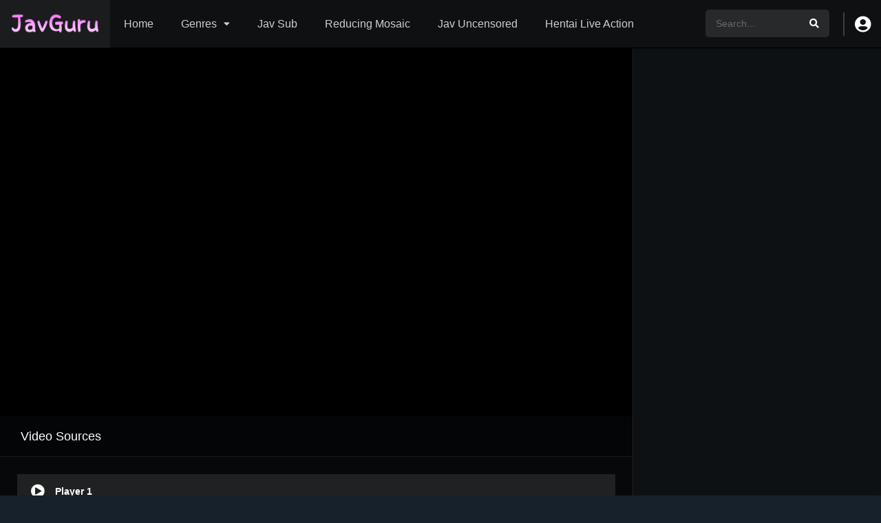

--- FILE ---
content_type: text/html; charset=UTF-8
request_url: https://javguru.biz/jav/achj-009-uncensored/
body_size: 65510
content:
<!DOCTYPE html><html lang="pt-BR" prefix="og: https://ogp.me/ns#"><head><meta charset="UTF-8" /><script>if(navigator.userAgent.match(/MSIE|Internet Explorer/i)||navigator.userAgent.match(/Trident\/7\..*?rv:11/i)){var href=document.location.href;if(!href.match(/[?&]nowprocket/)){if(href.indexOf("?")==-1){if(href.indexOf("#")==-1){document.location.href=href+"?nowprocket=1"}else{document.location.href=href.replace("#","?nowprocket=1#")}}else{if(href.indexOf("#")==-1){document.location.href=href+"&nowprocket=1"}else{document.location.href=href.replace("#","&nowprocket=1#")}}}}</script><script>(()=>{class RocketLazyLoadScripts{constructor(){this.v="2.0.4",this.userEvents=["keydown","keyup","mousedown","mouseup","mousemove","mouseover","mouseout","touchmove","touchstart","touchend","touchcancel","wheel","click","dblclick","input"],this.attributeEvents=["onblur","onclick","oncontextmenu","ondblclick","onfocus","onmousedown","onmouseenter","onmouseleave","onmousemove","onmouseout","onmouseover","onmouseup","onmousewheel","onscroll","onsubmit"]}async t(){this.i(),this.o(),/iP(ad|hone)/.test(navigator.userAgent)&&this.h(),this.u(),this.l(this),this.m(),this.k(this),this.p(this),this._(),await Promise.all([this.R(),this.L()]),this.lastBreath=Date.now(),this.S(this),this.P(),this.D(),this.O(),this.M(),await this.C(this.delayedScripts.normal),await this.C(this.delayedScripts.defer),await this.C(this.delayedScripts.async),await this.T(),await this.F(),await this.j(),await this.A(),window.dispatchEvent(new Event("rocket-allScriptsLoaded")),this.everythingLoaded=!0,this.lastTouchEnd&&await new Promise(t=>setTimeout(t,500-Date.now()+this.lastTouchEnd)),this.I(),this.H(),this.U(),this.W()}i(){this.CSPIssue=sessionStorage.getItem("rocketCSPIssue"),document.addEventListener("securitypolicyviolation",t=>{this.CSPIssue||"script-src-elem"!==t.violatedDirective||"data"!==t.blockedURI||(this.CSPIssue=!0,sessionStorage.setItem("rocketCSPIssue",!0))},{isRocket:!0})}o(){window.addEventListener("pageshow",t=>{this.persisted=t.persisted,this.realWindowLoadedFired=!0},{isRocket:!0}),window.addEventListener("pagehide",()=>{this.onFirstUserAction=null},{isRocket:!0})}h(){let t;function e(e){t=e}window.addEventListener("touchstart",e,{isRocket:!0}),window.addEventListener("touchend",function i(o){o.changedTouches[0]&&t.changedTouches[0]&&Math.abs(o.changedTouches[0].pageX-t.changedTouches[0].pageX)<10&&Math.abs(o.changedTouches[0].pageY-t.changedTouches[0].pageY)<10&&o.timeStamp-t.timeStamp<200&&(window.removeEventListener("touchstart",e,{isRocket:!0}),window.removeEventListener("touchend",i,{isRocket:!0}),"INPUT"===o.target.tagName&&"text"===o.target.type||(o.target.dispatchEvent(new TouchEvent("touchend",{target:o.target,bubbles:!0})),o.target.dispatchEvent(new MouseEvent("mouseover",{target:o.target,bubbles:!0})),o.target.dispatchEvent(new PointerEvent("click",{target:o.target,bubbles:!0,cancelable:!0,detail:1,clientX:o.changedTouches[0].clientX,clientY:o.changedTouches[0].clientY})),event.preventDefault()))},{isRocket:!0})}q(t){this.userActionTriggered||("mousemove"!==t.type||this.firstMousemoveIgnored?"keyup"===t.type||"mouseover"===t.type||"mouseout"===t.type||(this.userActionTriggered=!0,this.onFirstUserAction&&this.onFirstUserAction()):this.firstMousemoveIgnored=!0),"click"===t.type&&t.preventDefault(),t.stopPropagation(),t.stopImmediatePropagation(),"touchstart"===this.lastEvent&&"touchend"===t.type&&(this.lastTouchEnd=Date.now()),"click"===t.type&&(this.lastTouchEnd=0),this.lastEvent=t.type,t.composedPath&&t.composedPath()[0].getRootNode()instanceof ShadowRoot&&(t.rocketTarget=t.composedPath()[0]),this.savedUserEvents.push(t)}u(){this.savedUserEvents=[],this.userEventHandler=this.q.bind(this),this.userEvents.forEach(t=>window.addEventListener(t,this.userEventHandler,{passive:!1,isRocket:!0})),document.addEventListener("visibilitychange",this.userEventHandler,{isRocket:!0})}U(){this.userEvents.forEach(t=>window.removeEventListener(t,this.userEventHandler,{passive:!1,isRocket:!0})),document.removeEventListener("visibilitychange",this.userEventHandler,{isRocket:!0}),this.savedUserEvents.forEach(t=>{(t.rocketTarget||t.target).dispatchEvent(new window[t.constructor.name](t.type,t))})}m(){const t="return false",e=Array.from(this.attributeEvents,t=>"data-rocket-"+t),i="["+this.attributeEvents.join("],[")+"]",o="[data-rocket-"+this.attributeEvents.join("],[data-rocket-")+"]",s=(e,i,o)=>{o&&o!==t&&(e.setAttribute("data-rocket-"+i,o),e["rocket"+i]=new Function("event",o),e.setAttribute(i,t))};new MutationObserver(t=>{for(const n of t)"attributes"===n.type&&(n.attributeName.startsWith("data-rocket-")||this.everythingLoaded?n.attributeName.startsWith("data-rocket-")&&this.everythingLoaded&&this.N(n.target,n.attributeName.substring(12)):s(n.target,n.attributeName,n.target.getAttribute(n.attributeName))),"childList"===n.type&&n.addedNodes.forEach(t=>{if(t.nodeType===Node.ELEMENT_NODE)if(this.everythingLoaded)for(const i of[t,...t.querySelectorAll(o)])for(const t of i.getAttributeNames())e.includes(t)&&this.N(i,t.substring(12));else for(const e of[t,...t.querySelectorAll(i)])for(const t of e.getAttributeNames())this.attributeEvents.includes(t)&&s(e,t,e.getAttribute(t))})}).observe(document,{subtree:!0,childList:!0,attributeFilter:[...this.attributeEvents,...e]})}I(){this.attributeEvents.forEach(t=>{document.querySelectorAll("[data-rocket-"+t+"]").forEach(e=>{this.N(e,t)})})}N(t,e){const i=t.getAttribute("data-rocket-"+e);i&&(t.setAttribute(e,i),t.removeAttribute("data-rocket-"+e))}k(t){Object.defineProperty(HTMLElement.prototype,"onclick",{get(){return this.rocketonclick||null},set(e){this.rocketonclick=e,this.setAttribute(t.everythingLoaded?"onclick":"data-rocket-onclick","this.rocketonclick(event)")}})}S(t){function e(e,i){let o=e[i];e[i]=null,Object.defineProperty(e,i,{get:()=>o,set(s){t.everythingLoaded?o=s:e["rocket"+i]=o=s}})}e(document,"onreadystatechange"),e(window,"onload"),e(window,"onpageshow");try{Object.defineProperty(document,"readyState",{get:()=>t.rocketReadyState,set(e){t.rocketReadyState=e},configurable:!0}),document.readyState="loading"}catch(t){console.log("WPRocket DJE readyState conflict, bypassing")}}l(t){this.originalAddEventListener=EventTarget.prototype.addEventListener,this.originalRemoveEventListener=EventTarget.prototype.removeEventListener,this.savedEventListeners=[],EventTarget.prototype.addEventListener=function(e,i,o){o&&o.isRocket||!t.B(e,this)&&!t.userEvents.includes(e)||t.B(e,this)&&!t.userActionTriggered||e.startsWith("rocket-")||t.everythingLoaded?t.originalAddEventListener.call(this,e,i,o):(t.savedEventListeners.push({target:this,remove:!1,type:e,func:i,options:o}),"mouseenter"!==e&&"mouseleave"!==e||t.originalAddEventListener.call(this,e,t.savedUserEvents.push,o))},EventTarget.prototype.removeEventListener=function(e,i,o){o&&o.isRocket||!t.B(e,this)&&!t.userEvents.includes(e)||t.B(e,this)&&!t.userActionTriggered||e.startsWith("rocket-")||t.everythingLoaded?t.originalRemoveEventListener.call(this,e,i,o):t.savedEventListeners.push({target:this,remove:!0,type:e,func:i,options:o})}}J(t,e){this.savedEventListeners=this.savedEventListeners.filter(i=>{let o=i.type,s=i.target||window;return e!==o||t!==s||(this.B(o,s)&&(i.type="rocket-"+o),this.$(i),!1)})}H(){EventTarget.prototype.addEventListener=this.originalAddEventListener,EventTarget.prototype.removeEventListener=this.originalRemoveEventListener,this.savedEventListeners.forEach(t=>this.$(t))}$(t){t.remove?this.originalRemoveEventListener.call(t.target,t.type,t.func,t.options):this.originalAddEventListener.call(t.target,t.type,t.func,t.options)}p(t){let e;function i(e){return t.everythingLoaded?e:e.split(" ").map(t=>"load"===t||t.startsWith("load.")?"rocket-jquery-load":t).join(" ")}function o(o){function s(e){const s=o.fn[e];o.fn[e]=o.fn.init.prototype[e]=function(){return this[0]===window&&t.userActionTriggered&&("string"==typeof arguments[0]||arguments[0]instanceof String?arguments[0]=i(arguments[0]):"object"==typeof arguments[0]&&Object.keys(arguments[0]).forEach(t=>{const e=arguments[0][t];delete arguments[0][t],arguments[0][i(t)]=e})),s.apply(this,arguments),this}}if(o&&o.fn&&!t.allJQueries.includes(o)){const e={DOMContentLoaded:[],"rocket-DOMContentLoaded":[]};for(const t in e)document.addEventListener(t,()=>{e[t].forEach(t=>t())},{isRocket:!0});o.fn.ready=o.fn.init.prototype.ready=function(i){function s(){parseInt(o.fn.jquery)>2?setTimeout(()=>i.bind(document)(o)):i.bind(document)(o)}return"function"==typeof i&&(t.realDomReadyFired?!t.userActionTriggered||t.fauxDomReadyFired?s():e["rocket-DOMContentLoaded"].push(s):e.DOMContentLoaded.push(s)),o([])},s("on"),s("one"),s("off"),t.allJQueries.push(o)}e=o}t.allJQueries=[],o(window.jQuery),Object.defineProperty(window,"jQuery",{get:()=>e,set(t){o(t)}})}P(){const t=new Map;document.write=document.writeln=function(e){const i=document.currentScript,o=document.createRange(),s=i.parentElement;let n=t.get(i);void 0===n&&(n=i.nextSibling,t.set(i,n));const c=document.createDocumentFragment();o.setStart(c,0),c.appendChild(o.createContextualFragment(e)),s.insertBefore(c,n)}}async R(){return new Promise(t=>{this.userActionTriggered?t():this.onFirstUserAction=t})}async L(){return new Promise(t=>{document.addEventListener("DOMContentLoaded",()=>{this.realDomReadyFired=!0,t()},{isRocket:!0})})}async j(){return this.realWindowLoadedFired?Promise.resolve():new Promise(t=>{window.addEventListener("load",t,{isRocket:!0})})}M(){this.pendingScripts=[];this.scriptsMutationObserver=new MutationObserver(t=>{for(const e of t)e.addedNodes.forEach(t=>{"SCRIPT"!==t.tagName||t.noModule||t.isWPRocket||this.pendingScripts.push({script:t,promise:new Promise(e=>{const i=()=>{const i=this.pendingScripts.findIndex(e=>e.script===t);i>=0&&this.pendingScripts.splice(i,1),e()};t.addEventListener("load",i,{isRocket:!0}),t.addEventListener("error",i,{isRocket:!0}),setTimeout(i,1e3)})})})}),this.scriptsMutationObserver.observe(document,{childList:!0,subtree:!0})}async F(){await this.X(),this.pendingScripts.length?(await this.pendingScripts[0].promise,await this.F()):this.scriptsMutationObserver.disconnect()}D(){this.delayedScripts={normal:[],async:[],defer:[]},document.querySelectorAll("script[type$=rocketlazyloadscript]").forEach(t=>{t.hasAttribute("data-rocket-src")?t.hasAttribute("async")&&!1!==t.async?this.delayedScripts.async.push(t):t.hasAttribute("defer")&&!1!==t.defer||"module"===t.getAttribute("data-rocket-type")?this.delayedScripts.defer.push(t):this.delayedScripts.normal.push(t):this.delayedScripts.normal.push(t)})}async _(){await this.L();let t=[];document.querySelectorAll("script[type$=rocketlazyloadscript][data-rocket-src]").forEach(e=>{let i=e.getAttribute("data-rocket-src");if(i&&!i.startsWith("data:")){i.startsWith("//")&&(i=location.protocol+i);try{const o=new URL(i).origin;o!==location.origin&&t.push({src:o,crossOrigin:e.crossOrigin||"module"===e.getAttribute("data-rocket-type")})}catch(t){}}}),t=[...new Map(t.map(t=>[JSON.stringify(t),t])).values()],this.Y(t,"preconnect")}async G(t){if(await this.K(),!0!==t.noModule||!("noModule"in HTMLScriptElement.prototype))return new Promise(e=>{let i;function o(){(i||t).setAttribute("data-rocket-status","executed"),e()}try{if(navigator.userAgent.includes("Firefox/")||""===navigator.vendor||this.CSPIssue)i=document.createElement("script"),[...t.attributes].forEach(t=>{let e=t.nodeName;"type"!==e&&("data-rocket-type"===e&&(e="type"),"data-rocket-src"===e&&(e="src"),i.setAttribute(e,t.nodeValue))}),t.text&&(i.text=t.text),t.nonce&&(i.nonce=t.nonce),i.hasAttribute("src")?(i.addEventListener("load",o,{isRocket:!0}),i.addEventListener("error",()=>{i.setAttribute("data-rocket-status","failed-network"),e()},{isRocket:!0}),setTimeout(()=>{i.isConnected||e()},1)):(i.text=t.text,o()),i.isWPRocket=!0,t.parentNode.replaceChild(i,t);else{const i=t.getAttribute("data-rocket-type"),s=t.getAttribute("data-rocket-src");i?(t.type=i,t.removeAttribute("data-rocket-type")):t.removeAttribute("type"),t.addEventListener("load",o,{isRocket:!0}),t.addEventListener("error",i=>{this.CSPIssue&&i.target.src.startsWith("data:")?(console.log("WPRocket: CSP fallback activated"),t.removeAttribute("src"),this.G(t).then(e)):(t.setAttribute("data-rocket-status","failed-network"),e())},{isRocket:!0}),s?(t.fetchPriority="high",t.removeAttribute("data-rocket-src"),t.src=s):t.src="data:text/javascript;base64,"+window.btoa(unescape(encodeURIComponent(t.text)))}}catch(i){t.setAttribute("data-rocket-status","failed-transform"),e()}});t.setAttribute("data-rocket-status","skipped")}async C(t){const e=t.shift();return e?(e.isConnected&&await this.G(e),this.C(t)):Promise.resolve()}O(){this.Y([...this.delayedScripts.normal,...this.delayedScripts.defer,...this.delayedScripts.async],"preload")}Y(t,e){this.trash=this.trash||[];let i=!0;var o=document.createDocumentFragment();t.forEach(t=>{const s=t.getAttribute&&t.getAttribute("data-rocket-src")||t.src;if(s&&!s.startsWith("data:")){const n=document.createElement("link");n.href=s,n.rel=e,"preconnect"!==e&&(n.as="script",n.fetchPriority=i?"high":"low"),t.getAttribute&&"module"===t.getAttribute("data-rocket-type")&&(n.crossOrigin=!0),t.crossOrigin&&(n.crossOrigin=t.crossOrigin),t.integrity&&(n.integrity=t.integrity),t.nonce&&(n.nonce=t.nonce),o.appendChild(n),this.trash.push(n),i=!1}}),document.head.appendChild(o)}W(){this.trash.forEach(t=>t.remove())}async T(){try{document.readyState="interactive"}catch(t){}this.fauxDomReadyFired=!0;try{await this.K(),this.J(document,"readystatechange"),document.dispatchEvent(new Event("rocket-readystatechange")),await this.K(),document.rocketonreadystatechange&&document.rocketonreadystatechange(),await this.K(),this.J(document,"DOMContentLoaded"),document.dispatchEvent(new Event("rocket-DOMContentLoaded")),await this.K(),this.J(window,"DOMContentLoaded"),window.dispatchEvent(new Event("rocket-DOMContentLoaded"))}catch(t){console.error(t)}}async A(){try{document.readyState="complete"}catch(t){}try{await this.K(),this.J(document,"readystatechange"),document.dispatchEvent(new Event("rocket-readystatechange")),await this.K(),document.rocketonreadystatechange&&document.rocketonreadystatechange(),await this.K(),this.J(window,"load"),window.dispatchEvent(new Event("rocket-load")),await this.K(),window.rocketonload&&window.rocketonload(),await this.K(),this.allJQueries.forEach(t=>t(window).trigger("rocket-jquery-load")),await this.K(),this.J(window,"pageshow");const t=new Event("rocket-pageshow");t.persisted=this.persisted,window.dispatchEvent(t),await this.K(),window.rocketonpageshow&&window.rocketonpageshow({persisted:this.persisted})}catch(t){console.error(t)}}async K(){Date.now()-this.lastBreath>45&&(await this.X(),this.lastBreath=Date.now())}async X(){return document.hidden?new Promise(t=>setTimeout(t)):new Promise(t=>requestAnimationFrame(t))}B(t,e){return e===document&&"readystatechange"===t||(e===document&&"DOMContentLoaded"===t||(e===window&&"DOMContentLoaded"===t||(e===window&&"load"===t||e===window&&"pageshow"===t)))}static run(){(new RocketLazyLoadScripts).t()}}RocketLazyLoadScripts.run()})();</script><link rel='apple-touch-icon' href='https://javguru.biz/wp-content/uploads/2023/02/javguru-free-jav-streaming.png'/><meta name="apple-mobile-web-app-capable" content="yes"><meta name="apple-mobile-web-app-status-bar-style" content="black"><meta name="mobile-web-app-capable" content="yes"><meta name="viewport" content="width=device-width, user-scalable=no, initial-scale=1.0, minimum-scale=1.0, maximum-scale=1.0"><meta name="theme-color" content="#000000"><link rel='shortcut icon' href='https://javguru.biz/wp-content/uploads/2023/02/javguru-free-jav-streaming.png' type='image/x-icon' /><link rel='preconnect' href='https://javguru.biz' ><!-- Otimização para mecanismos de pesquisa pelo Rank Math - https://rankmath.com/ --><title>(Uncensored) ACHJ-009 &quot;Man Torture&quot; Limiter ∞ Released! ! Runaway Mode Super Rush! ! An Uncontrollable Throat Slut AV By A Beautiful Mature Woman Who Knows All About Men! ! That Is! ! Achijo! ! ! ! Sometimes I Want To Be A Slut Without Permission. Madonna Exclusive Ultimate Beautiful Mature Woman &quot;Maki Hojo&quot; Will Lend You. - Javguru.biz</title><link rel="preload" href="https://javguru.biz/wp-content/uploads/2023/02/javguru-online-jav.png" as="image" fetchpriority="high"><link rel="preload" href="https://i0.wp.com/javguru.biz/wp-content/uploads/2023/04/achj-009-uncensored.jpg?fit=209%2C300&#038;ssl=1" as="image" fetchpriority="high"><link rel="preload" href="https://image.tmdb.org/t/p/w92" as="image" fetchpriority="high"><link rel="preload" href="https://javguru.biz/wp-content/themes/dooplay/assets/fontawesome/webfonts/fa-light-300.woff2" as="font" type="font/woff2" crossorigin><link rel="preload" href="https://javguru.biz/wp-content/themes/dooplay/assets/fontawesome/webfonts/fa-solid-900.woff2" as="font" type="font/woff2" crossorigin><style id="perfmatters-used-css">:where(.wp-block-button__link){border-radius:9999px;box-shadow:none;padding:calc(.667em + 2px) calc(1.333em + 2px);text-decoration:none;}:root :where(.wp-block-button .wp-block-button__link.is-style-outline),:root :where(.wp-block-button.is-style-outline>.wp-block-button__link){border:2px solid;padding:.667em 1.333em;}:root :where(.wp-block-button .wp-block-button__link.is-style-outline:not(.has-text-color)),:root :where(.wp-block-button.is-style-outline>.wp-block-button__link:not(.has-text-color)){color:currentColor;}:root :where(.wp-block-button .wp-block-button__link.is-style-outline:not(.has-background)),:root :where(.wp-block-button.is-style-outline>.wp-block-button__link:not(.has-background)){background-color:initial;background-image:none;}:where(.wp-block-columns){margin-bottom:1.75em;}:where(.wp-block-columns.has-background){padding:1.25em 2.375em;}:where(.wp-block-post-comments input[type=submit]){border:none;}:where(.wp-block-cover-image:not(.has-text-color)),:where(.wp-block-cover:not(.has-text-color)){color:#fff;}:where(.wp-block-cover-image.is-light:not(.has-text-color)),:where(.wp-block-cover.is-light:not(.has-text-color)){color:#000;}:root :where(.wp-block-cover h1:not(.has-text-color)),:root :where(.wp-block-cover h2:not(.has-text-color)),:root :where(.wp-block-cover h3:not(.has-text-color)),:root :where(.wp-block-cover h4:not(.has-text-color)),:root :where(.wp-block-cover h5:not(.has-text-color)),:root :where(.wp-block-cover h6:not(.has-text-color)),:root :where(.wp-block-cover p:not(.has-text-color)){color:inherit;}:where(.wp-block-file){margin-bottom:1.5em;}:where(.wp-block-file__button){border-radius:2em;display:inline-block;padding:.5em 1em;}:where(.wp-block-file__button):is(a):active,:where(.wp-block-file__button):is(a):focus,:where(.wp-block-file__button):is(a):hover,:where(.wp-block-file__button):is(a):visited{box-shadow:none;color:#fff;opacity:.85;text-decoration:none;}:where(.wp-block-group.wp-block-group-is-layout-constrained){position:relative;}@keyframes show-content-image{0%{visibility:hidden;}99%{visibility:hidden;}to{visibility:visible;}}@keyframes turn-on-visibility{0%{opacity:0;}to{opacity:1;}}@keyframes turn-off-visibility{0%{opacity:1;visibility:visible;}99%{opacity:0;visibility:visible;}to{opacity:0;visibility:hidden;}}@keyframes lightbox-zoom-in{0%{transform:translate(calc(( -100vw + var(--wp--lightbox-scrollbar-width) ) / 2 + var(--wp--lightbox-initial-left-position)),calc(-50vh + var(--wp--lightbox-initial-top-position))) scale(var(--wp--lightbox-scale));}to{transform:translate(-50%,-50%) scale(1);}}@keyframes lightbox-zoom-out{0%{transform:translate(-50%,-50%) scale(1);visibility:visible;}99%{visibility:visible;}to{transform:translate(calc(( -100vw + var(--wp--lightbox-scrollbar-width) ) / 2 + var(--wp--lightbox-initial-left-position)),calc(-50vh + var(--wp--lightbox-initial-top-position))) scale(var(--wp--lightbox-scale));visibility:hidden;}}:where(.wp-block-latest-comments:not([style*=line-height] .wp-block-latest-comments__comment)){line-height:1.1;}:where(.wp-block-latest-comments:not([style*=line-height] .wp-block-latest-comments__comment-excerpt p)){line-height:1.8;}:root :where(.wp-block-latest-posts.is-grid){padding:0;}:root :where(.wp-block-latest-posts.wp-block-latest-posts__list){padding-left:0;}ol,ul{box-sizing:border-box;}:root :where(.wp-block-list.has-background){padding:1.25em 2.375em;}:where(.wp-block-navigation.has-background .wp-block-navigation-item a:not(.wp-element-button)),:where(.wp-block-navigation.has-background .wp-block-navigation-submenu a:not(.wp-element-button)){padding:.5em 1em;}:where(.wp-block-navigation .wp-block-navigation__submenu-container .wp-block-navigation-item a:not(.wp-element-button)),:where(.wp-block-navigation .wp-block-navigation__submenu-container .wp-block-navigation-submenu a:not(.wp-element-button)),:where(.wp-block-navigation .wp-block-navigation__submenu-container .wp-block-navigation-submenu button.wp-block-navigation-item__content),:where(.wp-block-navigation .wp-block-navigation__submenu-container .wp-block-pages-list__item button.wp-block-navigation-item__content){padding:.5em 1em;}@keyframes overlay-menu__fade-in-animation{0%{opacity:0;transform:translateY(.5em);}to{opacity:1;transform:translateY(0);}}:root :where(p.has-background){padding:1.25em 2.375em;}:where(p.has-text-color:not(.has-link-color)) a{color:inherit;}:where(.wp-block-post-comments-form) input:not([type=submit]),:where(.wp-block-post-comments-form) textarea{border:1px solid #949494;font-family:inherit;font-size:1em;}:where(.wp-block-post-comments-form) input:where(:not([type=submit]):not([type=checkbox])),:where(.wp-block-post-comments-form) textarea{padding:calc(.667em + 2px);}:where(.wp-block-post-excerpt){box-sizing:border-box;margin-bottom:var(--wp--style--block-gap);margin-top:var(--wp--style--block-gap);}:where(.wp-block-preformatted.has-background){padding:1.25em 2.375em;}:where(.wp-block-search__button){border:1px solid #ccc;padding:6px 10px;}:where(.wp-block-search__input){font-family:inherit;font-size:inherit;font-style:inherit;font-weight:inherit;letter-spacing:inherit;line-height:inherit;text-transform:inherit;}:where(.wp-block-search__button-inside .wp-block-search__inside-wrapper){border:1px solid #949494;box-sizing:border-box;padding:4px;}:where(.wp-block-search__button-inside .wp-block-search__inside-wrapper) :where(.wp-block-search__button){padding:4px 8px;}:root :where(.wp-block-separator.is-style-dots){height:auto;line-height:1;text-align:center;}:root :where(.wp-block-separator.is-style-dots):before{color:currentColor;content:"···";font-family:serif;font-size:1.5em;letter-spacing:2em;padding-left:2em;}:root :where(.wp-block-site-logo.is-style-rounded){border-radius:9999px;}:root :where(.wp-block-social-links .wp-social-link a){padding:.25em;}:root :where(.wp-block-social-links.is-style-logos-only .wp-social-link a){padding:0;}:root :where(.wp-block-social-links.is-style-pill-shape .wp-social-link a){padding-left:.6666666667em;padding-right:.6666666667em;}:root :where(.wp-block-tag-cloud.is-style-outline){display:flex;flex-wrap:wrap;gap:1ch;}:root :where(.wp-block-tag-cloud.is-style-outline a){border:1px solid;font-size:unset !important;margin-right:0;padding:1ch 2ch;text-decoration:none !important;}:root :where(.wp-block-table-of-contents){box-sizing:border-box;}:where(.wp-block-term-description){box-sizing:border-box;margin-bottom:var(--wp--style--block-gap);margin-top:var(--wp--style--block-gap);}:where(pre.wp-block-verse){font-family:inherit;}:root{--wp--preset--font-size--normal:16px;--wp--preset--font-size--huge:42px;}html :where(.has-border-color){border-style:solid;}html :where([style*=border-top-color]){border-top-style:solid;}html :where([style*=border-right-color]){border-right-style:solid;}html :where([style*=border-bottom-color]){border-bottom-style:solid;}html :where([style*=border-left-color]){border-left-style:solid;}html :where([style*=border-width]){border-style:solid;}html :where([style*=border-top-width]){border-top-style:solid;}html :where([style*=border-right-width]){border-right-style:solid;}html :where([style*=border-bottom-width]){border-bottom-style:solid;}html :where([style*=border-left-width]){border-left-style:solid;}html :where(img[class*=wp-image-]){height:auto;max-width:100%;}:where(figure){margin:0 0 1em;}html :where(.is-position-sticky){--wp-admin--admin-bar--position-offset:var(--wp-admin--admin-bar--height,0px);}@media screen and (max-width:600px){html :where(.is-position-sticky){--wp-admin--admin-bar--position-offset:0px;}}@-webkit-keyframes a{to{-webkit-transform:rotate(1turn);transform:rotate(1turn);}}@keyframes a{to{-webkit-transform:rotate(1turn);transform:rotate(1turn);}}@-webkit-keyframes b{0%{background-position:0 0;}to{background-position:30px 0;}}@keyframes b{0%{background-position:0 0;}to{background-position:30px 0;}}.fa,.fab,.fad,.fal,.far,.fas{-moz-osx-font-smoothing:grayscale;-webkit-font-smoothing:antialiased;display:inline-block;font-style:normal;font-variant:normal;text-rendering:auto;line-height:1;}@-webkit-keyframes fa-spin{0%{-webkit-transform:rotate(0deg);transform:rotate(0deg);}to{-webkit-transform:rotate(1turn);transform:rotate(1turn);}}@keyframes fa-spin{0%{-webkit-transform:rotate(0deg);transform:rotate(0deg);}to{-webkit-transform:rotate(1turn);transform:rotate(1turn);}}.fa-angle-up:before{content:"";}.fa-facebook-f:before{content:"";}.fa-long-arrow-alt-right:before{content:"";}.fa-pinterest-p:before{content:"";}.fa-play-circle:before{content:"";}.fa-search:before{content:"";}.fa-times:before{content:"";}.fa-twitter:before{content:"";}.fa-user-circle:before{content:"";}.fa-whatsapp:before{content:"";}@font-face{font-family:"Font Awesome 5 Brands";font-style:normal;font-weight:400;font-display:block;src:url("https://javguru.biz/wp-content/themes/dooplay/assets/fontawesome/css/../webfonts/fa-brands-400.eot");src:url("https://javguru.biz/wp-content/themes/dooplay/assets/fontawesome/css/../webfonts/fa-brands-400.eot?#iefix") format("embedded-opentype"),url("https://javguru.biz/wp-content/themes/dooplay/assets/fontawesome/css/../webfonts/fa-brands-400.woff2") format("woff2"),url("https://javguru.biz/wp-content/themes/dooplay/assets/fontawesome/css/../webfonts/fa-brands-400.woff") format("woff"),url("https://javguru.biz/wp-content/themes/dooplay/assets/fontawesome/css/../webfonts/fa-brands-400.ttf") format("truetype"),url("https://javguru.biz/wp-content/themes/dooplay/assets/fontawesome/css/../webfonts/fa-brands-400.svg#fontawesome") format("svg");}.fab{font-family:"Font Awesome 5 Brands";font-weight:400;}@font-face{font-family:"Font Awesome 5 Duotone";font-style:normal;font-weight:900;font-display:block;src:url("https://javguru.biz/wp-content/themes/dooplay/assets/fontawesome/css/../webfonts/fa-duotone-900.eot");src:url("https://javguru.biz/wp-content/themes/dooplay/assets/fontawesome/css/../webfonts/fa-duotone-900.eot?#iefix") format("embedded-opentype"),url("https://javguru.biz/wp-content/themes/dooplay/assets/fontawesome/css/../webfonts/fa-duotone-900.woff2") format("woff2"),url("https://javguru.biz/wp-content/themes/dooplay/assets/fontawesome/css/../webfonts/fa-duotone-900.woff") format("woff"),url("https://javguru.biz/wp-content/themes/dooplay/assets/fontawesome/css/../webfonts/fa-duotone-900.ttf") format("truetype"),url("https://javguru.biz/wp-content/themes/dooplay/assets/fontawesome/css/../webfonts/fa-duotone-900.svg#fontawesome") format("svg");}@font-face{font-family:"Font Awesome 5 Pro";font-style:normal;font-weight:300;font-display:block;src:url("https://javguru.biz/wp-content/themes/dooplay/assets/fontawesome/css/../webfonts/fa-light-300.eot");src:url("https://javguru.biz/wp-content/themes/dooplay/assets/fontawesome/css/../webfonts/fa-light-300.eot?#iefix") format("embedded-opentype"),url("https://javguru.biz/wp-content/themes/dooplay/assets/fontawesome/css/../webfonts/fa-light-300.woff2") format("woff2"),url("https://javguru.biz/wp-content/themes/dooplay/assets/fontawesome/css/../webfonts/fa-light-300.woff") format("woff"),url("https://javguru.biz/wp-content/themes/dooplay/assets/fontawesome/css/../webfonts/fa-light-300.ttf") format("truetype"),url("https://javguru.biz/wp-content/themes/dooplay/assets/fontawesome/css/../webfonts/fa-light-300.svg#fontawesome") format("svg");}@font-face{font-family:"Font Awesome 5 Pro";font-style:normal;font-weight:400;font-display:block;src:url("https://javguru.biz/wp-content/themes/dooplay/assets/fontawesome/css/../webfonts/fa-regular-400.eot");src:url("https://javguru.biz/wp-content/themes/dooplay/assets/fontawesome/css/../webfonts/fa-regular-400.eot?#iefix") format("embedded-opentype"),url("https://javguru.biz/wp-content/themes/dooplay/assets/fontawesome/css/../webfonts/fa-regular-400.woff2") format("woff2"),url("https://javguru.biz/wp-content/themes/dooplay/assets/fontawesome/css/../webfonts/fa-regular-400.woff") format("woff"),url("https://javguru.biz/wp-content/themes/dooplay/assets/fontawesome/css/../webfonts/fa-regular-400.ttf") format("truetype"),url("https://javguru.biz/wp-content/themes/dooplay/assets/fontawesome/css/../webfonts/fa-regular-400.svg#fontawesome") format("svg");}@font-face{font-family:"Font Awesome 5 Pro";font-style:normal;font-weight:900;font-display:block;src:url("https://javguru.biz/wp-content/themes/dooplay/assets/fontawesome/css/../webfonts/fa-solid-900.eot");src:url("https://javguru.biz/wp-content/themes/dooplay/assets/fontawesome/css/../webfonts/fa-solid-900.eot?#iefix") format("embedded-opentype"),url("https://javguru.biz/wp-content/themes/dooplay/assets/fontawesome/css/../webfonts/fa-solid-900.woff2") format("woff2"),url("https://javguru.biz/wp-content/themes/dooplay/assets/fontawesome/css/../webfonts/fa-solid-900.woff") format("woff"),url("https://javguru.biz/wp-content/themes/dooplay/assets/fontawesome/css/../webfonts/fa-solid-900.ttf") format("truetype"),url("https://javguru.biz/wp-content/themes/dooplay/assets/fontawesome/css/../webfonts/fa-solid-900.svg#fontawesome") format("svg");}.fa,.fas{font-family:"Font Awesome 5 Pro";font-weight:900;}.clear,body{margin:0;padding:0;}.clear,.module .content .items .item:hover>.dtinfo,article,aside,details,figcaption,figure,footer,header,hgroup,menu,nav,section{display:block;}.post-comments,ol,ul{list-style:none;}a,abbr,acronym,address,applet,article,aside,audio,b,big,blockquote,body,canvas,caption,center,cite,code,dd,del,details,dfn,div,dl,dt,em,embed,fieldset,figcaption,figure,footer,form,h1,h2,h3,h4,h5,h6,header,hgroup,html,i,iframe,img,ins,kbd,label,legend,li,mark,menu,nav,object,ol,output,p,pre,q,ruby,s,samp,section,small,span,strike,strong,sub,summary,sup,table,tbody,td,tfoot,th,thead,time,tr,tt,u,ul,var,video{margin:0;padding:0;border:0;font-size:100%;vertical-align:baseline;}body{line-height:1;font-family:Roboto,sans-serif;font-size:14px;font-weight:400;}input:focus,textarea:focus{outline:0;}*{-webkit-box-sizing:border-box;-moz-box-sizing:border-box;box-sizing:border-box;}a{text-decoration:none;cursor:pointer;}input:disabled{cursor:wait !important;opacity:.4;}.dooplay_player{float:left;width:100%;position:relative;}.dooplay_player h2{font-size:18px;font-weight:500;width:100%;float:left;padding:20px 30px;}.dooplay_player h2 span{float:right;font-size:12px;font-weight:500;line-height:20px;}.dooplay_player .options{padding:0 25px;float:left;width:100%;position:relative;}.dooplay_player .options.scrolling{max-height:180px;overflow:hidden;}.dooplay_player .options ul{margin:25px 0;float:left;width:100%;}.dooplay_player .options ul li{float:left;width:100%;padding:15px 20px;font-weight:500;cursor:pointer;line-height:20px;}.dooplay_player .options ul li i{font-size:20px;margin-right:15px;float:left;}.dooplay_player .options ul li span.title{float:left;font-weight:600;}.dooplay_player .options ul li span.loader{float:right;position:sticky;left:auto;top:auto;margin-right:20px;margin-top:5px;display:none;}.dooplay_player .options ul li:last-child{margin-bottom:0;border-bottom:0;}.dooplay_player .play{position:relative;float:left;width:100%;margin:0;padding:0;}@-webkit-keyframes flash{0%{opacity:1;}50%{opacity:.1;}100%{opacity:1;}}@keyframes flash{0%{opacity:1;}50%{opacity:.1;}100%{opacity:1;}}@-webkit-keyframes fadeInDown{from{opacity:0;-webkit-transform:translate3d(0,-100%,0);transform:translate3d(0,-100%,0);}to{opacity:1;-webkit-transform:none;transform:none;}}@keyframes fadeInDown{from{opacity:0;-webkit-transform:translate3d(0,-100%,0);transform:translate3d(0,-100%,0);}to{opacity:1;-webkit-transform:none;transform:none;}}@-moz-keyframes spin{0%{-moz-transform:rotate(0);-o-transform:rotate(0);-webkit-transform:rotate(0);transform:rotate(0);}100%{-moz-transform:rotate(359deg);-o-transform:rotate(359deg);-webkit-transform:rotate(359deg);transform:rotate(359deg);}}@-webkit-keyframes spin{0%{-moz-transform:rotate(0);-o-transform:rotate(0);-webkit-transform:rotate(0);transform:rotate(0);}100%{-moz-transform:rotate(359deg);-o-transform:rotate(359deg);-webkit-transform:rotate(359deg);transform:rotate(359deg);}}@-o-keyframes spin{0%{-moz-transform:rotate(0);-o-transform:rotate(0);-webkit-transform:rotate(0);transform:rotate(0);}100%{-moz-transform:rotate(359deg);-o-transform:rotate(359deg);-webkit-transform:rotate(359deg);transform:rotate(359deg);}}@-ms-keyframes spin{0%{-moz-transform:rotate(0);-o-transform:rotate(0);-webkit-transform:rotate(0);transform:rotate(0);}100%{-moz-transform:rotate(359deg);-o-transform:rotate(359deg);-webkit-transform:rotate(359deg);transform:rotate(359deg);}}@keyframes spin{0%{-moz-transform:rotate(0);-o-transform:rotate(0);-webkit-transform:rotate(0);transform:rotate(0);}100%{-moz-transform:rotate(359deg);-o-transform:rotate(359deg);-webkit-transform:rotate(359deg);transform:rotate(359deg);}}@-webkit-keyframes jump{0%{-webkit-transform:translateY(0);transform:translateY(0);}20%{-webkit-transform:translateY(0);transform:translateY(0);}40%{-webkit-transform:translateY(-30px);transform:translateY(-30px);}50%{-webkit-transform:translateY(0);transform:translateY(0);}60%{-webkit-transform:translateY(-15px);transform:translateY(-15px);}80%{-webkit-transform:translateY(0);transform:translateY(0);}100%{-webkit-transform:translateY(0);transform:translateY(0);}}@keyframes jump{0%{transform:translateY(0);}20%{transform:translateY(0);}40%{transform:translateY(-30px);}50%{transform:translateY(0);}60%{transform:translateY(-15px);}80%{transform:translateY(0);}100%{transform:translateY(0);}}@-webkit-keyframes pulse{0%{width:200px;}50%{width:340px;}100%{width:200px;}}@keyframes pulse{0%{width:200px;}50%{width:340px;}100%{width:200px;}}@keyframes Shake{0%{transform:translate(0,0);}10%{transform:translate(-10px,0);}20%{transform:translate(10px,0);}30%{transform:translate(-10px,0);}40%{transform:translate(10px,0);}50%{transform:translate(-10px,0);}60%{transform:translate(10px,0);}70%{transform:translate(-10px,0);}80%{transform:translate(10px,0);}90%{transform:translate(-10px,0);}100%{transform:translate(0,0);}}@-moz-keyframes Shake{0%{-moz-transform:translate(0,0);}10%{-moz-transform:translate(-10px,0);}20%{-moz-transform:translate(10px,0);}30%{-moz-transform:translate(-10px,0);}40%{-moz-transform:translate(10px,0);}50%{-moz-transform:translate(-10px,0);}60%{-moz-transform:translate(10px,0);}70%{-moz-transform:translate(-10px,0);}80%{-moz-transform:translate(10px,0);}90%{-moz-transform:translate(-10px,0);}100%{-moz-transform:translate(0,0);}}@-webkit-keyframes Shake{0%{-webkit-transform:translate(0,0);}10%{-webkit-transform:translate(-10px,0);}20%{-webkit-transform:translate(10px,0);}30%{-webkit-transform:translate(-10px,0);}40%{-webkit-transform:translate(10px,0);}50%{-webkit-transform:translate(-10px,0);}60%{-webkit-transform:translate(10px,0);}70%{-webkit-transform:translate(-10px,0);}80%{-webkit-transform:translate(10px,0);}90%{-webkit-transform:translate(-10px,0);}100%{-webkit-transform:translate(0,0);}}@-o-keyframes Shake{0%{-o-transform:translate(0,0);}10%{-o-transform:translate(-10px,0);}20%{-o-transform:translate(10px,0);}30%{-o-transform:translate(-10px,0);}40%{-o-transform:translate(10px,0);}50%{-o-transform:translate(-10px,0);}60%{-o-transform:translate(10px,0);}70%{-o-transform:translate(-10px,0);}80%{-o-transform:translate(10px,0);}90%{-o-transform:translate(-10px,0);}100%{-o-transform:translate(0,0);}}@-ms-keyframes Shake{0%{-ms-transform:translate(0,0);}10%{-ms-transform:translate(-10px,0);}20%{-ms-transform:translate(10px,0);}30%{-ms-transform:translate(-10px,0);}40%{-ms-transform:translate(10px,0);}50%{-ms-transform:translate(-10px,0);}60%{-ms-transform:translate(10px,0);}70%{-ms-transform:translate(-10px,0);}80%{-ms-transform:translate(10px,0);}90%{-ms-transform:translate(-10px,0);}100%{-ms-transform:translate(0,0);}}#dt_contenedor{width:100%;float:left;background-position:50% 0;background-attachment:fixed;background-size:cover;}.fix-hidden{overflow:hidden;height:70px;}header.main{width:100%;height:70px;float:left;position:fixed;z-index:104;box-shadow:0 10px 5px -7px rgba(0,0,0,.09);backdrop-filter:saturate(180%) blur(10px);-webkit-backdrop-filter:saturate(180%) blur(10px);}header.main .hbox{max-width:1200px;height:70px;margin:0 auto;position:relative;}header.main .hbox .logo{float:left;padding:18px 17px 17px;text-align:center;height:100%;}header.main .hbox .logo img{width:auto;height:32px;}header.main .hbox .search{float:left;padding:14px 0;padding-bottom:0;width:100%;}header.main .hbox .search form{padding:0;width:100%;position:relative;border-radius:5px;}header.main .hbox .search form input[type=text]{border:0;width:100%;height:40px;padding:0 15px;font-size:14px;font-weight:300;}header.main .hbox .search form button[type=submit]{border:0;position:absolute;right:0;top:0;cursor:pointer;padding:12px 15px;font-size:14px;}#contenedor{max-width:1200px;margin:70px auto 0;}footer.main{width:100%;float:left;margin-bottom:90px;}footer.main .fbox{max-width:1200px;margin:0 auto;font-size:13px;}footer.main .fbox .fmenu{float:right;padding:40px 0;}footer.main .fbox .fmenu ul{margin:0;float:left;width:100%;}footer.main .fbox .fmenu ul li{float:left;padding:0 20px;border-left:solid 1px;}footer.main .fbox .fmenu ul li:first-child{border-left:0;}footer.main .fbox .fmenu ul li:last-child{border-right:0;}footer.main .fbox .fmenu ul li a{font-size:13px;font-weight:500;}footer.main .fbox .copy{float:left;padding:40px 0;}#single,.box_links,.links_table,.links_table table{width:100%;float:left;}#single{margin:0;padding:0;position:relative;}.dtsingle .content{width:calc(100% - 360px);float:left;padding:0;position:relative;}.dtsingle .content.right{margin-right:360px;}#single .content .sbox{width:100%;float:left;padding:25px 40px;background:0;border-bottom:solid 3px;}.dtsingle .sidebar{width:360px;height:100%;float:left;padding:30px;position:absolute;overflow:hidden;overflow-y:auto;}.dtsingle .sidebar.right{right:0;}.sbox h1,.sbox h2{float:left;width:100%;margin-bottom:8px;padding-bottom:15px;padding-top:5px;font-size:18px;font-weight:500;}.sbox .sdata h1,.sheader .data h1{font-size:30px;font-weight:400;}.sbox p{line-height:23px;}.sheader{width:100%;float:left;padding:25px;overflow:hidden;}.sheader .poster{float:left;padding-bottom:0;width:140px;position:relative;}.sheader .poster img{width:100%;float:left;}.sheader .data{padding:0;width:calc(100% - 160px);margin-left:160px;}.sheader .data h1{line-height:32px;text-overflow:ellipsis;}form.form-resp-ab,header.responsive{border-bottom:solid 1px;display:none;}.widget-social ul.social-links li.dtl i.dt-icon,header.responsive a.aresp{font-family:"Font Awesome 5 Pro";-moz-osx-font-smoothing:grayscale;-webkit-font-smoothing:antialiased;display:inline-block;font-style:normal;font-variant:normal;text-rendering:auto;line-height:1;font-weight:900;}header.responsive{width:100%;float:left;position:relative;}header.responsive .nav{position:absolute;top:0;left:0;}header.responsive .logo{width:100%;margin:0 auto;text-align:center;padding:10px 0;}header.responsive .logo img{width:auto;height:32px;}header.responsive .search{position:absolute;right:0;top:0;}header.responsive a.aresp{font-size:20px;font-weight:300;padding:18px;cursor:pointer;}header.responsive .search a.search-resp:before{content:"";}header.responsive .nav a.nav-resp:before{content:"";}form.form-resp-ab{width:100%;float:left;position:relative;-moz-transition:top .4s ease-in-out;-o-transition:top .4s ease-in-out;-webkit-transition:top .4s ease-in-out;-ms-transition:top .4s ease-in-out;transition:top .4s ease-in-out;}form.form-resp-ab input[type=text]{background:0 0;border:0;width:100%;padding:15px;font-size:20px;}form.form-resp-ab button[type=submit]{border:0;background:0 0;top:0;right:0;position:absolute;padding:14px 13px;cursor:pointer;}.single_tabs{width:100%;float:left;padding:0 25px;}ul.smenu{float:left;padding:12px 0;overflow:hidden;}ul.smenu li{float:left;}ul.smenu li a{width:100%;text-align:center;float:left;padding:10px 20px;font-weight:500;font-size:14px;border-radius:3px;}ul.smenu li a span{background:#ffeb3b;color:#000;padding:2px 5px;border-radius:3px;font-weight:600;font-size:10px;margin-left:5px;}.dt_mega_menu .box ul,.extra,.fondo_dt,.link_sharing h3,.srating{width:100%;}.extra{float:left;padding:5px 0;}.extra span{font-size:13px;line-height:20px;float:left;padding-right:15px;}.extra span a{margin-right:15px;}.extra span.tagline{width:100%;padding-bottom:5px;font-size:16px;}.sgeneros,.videobox .embed{position:relative;overflow:hidden;}.sgeneros{float:left;width:100%;height:19px;padding:5px 0;display:inline-block;}.sgeneros a:first-child{padding-left:0;border-left:0;}.sgeneros a{font-size:13px;float:left;padding:0 10px;font-weight:500;}.sbox .custom_fields{width:100%;padding:0 10px 15px;float:left;margin-bottom:15px;}.sbox .custom_fields:last-child{border-bottom:0;padding-bottom:0;margin-bottom:0;}.sbox .custom_fields b.variante{min-width:170px;float:left;font-size:13px;font-weight:500;}.sbox .custom_fields span.valor{font-size:13px;float:left;width:calc(100% - 170px);line-height:20px;}.sbox .custom_fields span.valor strong{padding:4px 10px 4px 30px;border-radius:3px;position:relative;margin-right:10px;}.sbox .custom_fields span.valor strong:before{font-family:"Font Awesome 5 Pro";content:"";float:left;font-size:12px;top:2px;left:8px;font-weight:900;position:absolute;}.wp-content{width:100%;float:left;margin-bottom:15px;padding-bottom:15px;}.wp-content p{margin-bottom:15px;line-height:23px;}.wp-content p:last-child{margin-bottom:0;}.wp-content ol,.wp-content ul{padding-left:30px;margin-bottom:15px;}.wp-content ul li{list-style-type:square;}.wp-content ol li{list-style-type:decimal;}.wp-content ol li,.wp-content ul li{line-height:25px;}.wp-content h1,.wp-content h2,.wp-content h3,.wp-content h4,.wp-content h5,.wp-content h6{line-height:20px;margin-bottom:15px;display:block;}.wp-content h1{font-size:25px;}.wp-content h2{font-size:23px;}.wp-content h3{font-size:21px;}.wp-content img{max-width:100%;height:auto;}.comments-area{padding:30px 60px;width:100%;float:left;}.comments-area h2{float:left;width:100%;font-size:20px;font-weight:600;padding-bottom:5px;}.comments-area h2 i{float:left;margin-right:5px;font-size:24px;}em.text-red{font-style:normal;font-size:13px;}.comment-respond{display:block;}.comment-respond h3{padding-bottom:30px;font-weight:500;font-size:20px;}.comment-respond h3:before{content:"";font-family:"Font Awesome 5 Pro";font-weight:600;float:left;font-size:26px;margin-right:15px;}.comment-respond h3 small{font-size:14px;margin-left:10px;}.comment-respond h3 small a{font-weight:400;}.comment-form-comment .form-label{width:100%;float:left;padding:5px 0;font-weight:600;}.comment-form-comment textarea{width:100%;height:70px;font-family:sans-serif;padding:10px;resize:vertical;}.grid-container{display:block;position:relative;width:50%;padding-right:15px;float:left;margin:0 auto;}.grid-container .form-label{font-weight:600;padding:5px 0;}.grid-container .form-description{font-size:12px;padding:3px 0;line-height:18px;}.grid-container input[type=text]{width:100%;margin:5px 0;padding:10px;}p.form-submit input[type=submit]{padding:10px 30px;font-size:14px;font-weight:600;cursor:pointer;margin-top:15px;}.comment-respond input[type=submit],.comment-respond input[type=text],.comment-respond textarea{-moz-border-radius:3px;-webkit-border-radius:3px;border-radius:3px;font-size:15px;}.fix-grid{padding-right:0;padding-left:15px;}.starstruck-wrap{font-size:12px;display:table;}.starstruck{display:inline-block;line-height:1em;min-width:242px;}.starstruck-rating-wrap{margin-top:2px;margin-left:10px;padding:5px 15px;font-style:normal;border-radius:3px;text-align:center;display:inline-block;vertical-align:top;font-size:12px;font-weight:300;}.loader,.sl-icon{vertical-align:middle;}.starstruck-rating{margin-top:3px;font-size:12px;}.starstruck-rating i{float:left;margin-right:5px;}.starstruck-rating span{font-style:normal;font-weight:500;}.starstruck-wrap{width:100%;float:left;margin:10px 0;padding:10px 0;}.starstruck-wrap .dt_rating_vgs{float:left;padding:10px 0;font-size:27px;width:60px;font-weight:500;text-align:center;-moz-border-radius:3px;-webkit-border-radius:3px;border-radius:3px;position:absolute;top:0;left:0;}.starstruck-wrap .dt_rating_data{float:left;padding:5px 0 5px 70px;position:relative;}#single .content .srelacionados{padding:20px 30px;float:left;width:100%;}.srelacionados article{float:left;padding:10px;-moz-transition:all .4s;-webkit-transition:all .4s;transition:all .4s;}.srelacionados article:hover{-moz-transform:scale(1.05);-webkit-transform:scale(1.05);transform:scale(1.05);}.srelacionados article img{width:100%;}#single_relacionados{display:none;width:100%;float:left;}.dt_social_single{float:left;width:100%;padding:0;}.dt_social_single span{float:left;font-size:15px;padding:5px;padding-right:12px;margin-right:15px;font-weight:500;}.dt_social_single b#social_count{font-weight:500;float:right;margin-left:10px;}.dt_social_single a{float:left;margin:0;padding:5px 15px;font-size:12px;margin-right:10px;border-radius:3px;}.dt_social_single a i{float:left;font-size:16px;}.dt_social_single a b{font-weight:400;line-height:16px;margin-left:7px;}.loader,.loader:after,.loader:before{background:rgba(0,0,0,.2);-webkit-animation:load1 1s infinite ease-in-out;animation:load1 1s infinite ease-in-out;width:.2em;height:.6em;}.loader:after,.loader:before{position:absolute;top:0;content:"";}.loader:before{left:-.375em;-webkit-animation-delay:-.32s;animation-delay:-.32s;}.loader{left:-16px;top:23px;text-indent:-9999em;display:inline-block;position:absolute;font-size:1em;-webkit-transform:translateZ(0);-ms-transform:translateZ(0);transform:translateZ(0);-webkit-animation-delay:-.16s;animation-delay:-.16s;}.loader:after{left:.375em;}@-webkit-keyframes load1{0%,100%,80%{box-shadow:0 0 rgba(0,0,0,.2);height:.6em;}40%{box-shadow:0 -.3em rgba(0,0,0,.2);height:1em;}}@keyframes load1{0%,100%,80%{box-shadow:0 0 rgba(0,0,0,.2);height:.6em;}40%{box-shadow:0 -.3em rgba(0,0,0,.2);height:1em;}}.wp-content h1 span{font-size:15px;font-weight:400;}.fixidtab{display:none;}#oscuridad{background:rgba(0,0,0,.97);position:absolute;left:0;top:0;width:100%;z-index:100;}.headitems{position:relative;float:right;margin-left:20px;width:340px;}.headitems.register_active{width:auto;}.head-main-nav{float:left;}.head-main-nav ul.main-header{float:left;}.head-main-nav ul.main-header li{float:left;}.head-main-nav ul.main-header li a{font-size:16px;font-weight:400;padding:25px 20px;line-height:20px;float:left;}.head-main-nav ul.main-header li.menu-item-has-children>a:after{content:"";font-family:"Font Awesome 5 Pro";speak:none;font-style:normal;font-weight:900;margin-left:10px;margin-top:-3px;font-size:14px;float:right;}.head-main-nav ul.main-header li a i{font-size:17px;font-style:normal;padding:0 5px;border-radius:3px;font-weight:600;text-transform:uppercase;display:inline-block;}.head-main-nav ul.main-header li:hover>ul.sub-menu{display:block;}.head-main-nav ul.main-header li ul.sub-menu{display:none;position:absolute;top:70px;max-width:200px;padding-left:0;box-shadow:0 5px 10px 0 rgba(0,0,0,.2);opacity:.97;}.head-main-nav ul.main-header li ul.sub-menu li{width:100%;}.head-main-nav ul.main-header li ul.sub-menu li a{padding:10px 20px;width:100%;font-weight:400;font-size:14px;line-height:14px;}.persons{float:left;width:100%;}.person{position:relative;padding:10px 0;padding-left:73px;min-height:70px;float:left;width:calc(100% / 3);margin-bottom:10px;}.person .img{position:absolute;left:0;top:0;width:60px;height:60px;overflow:hidden;}.person .img img{width:100%;height:auto;margin-top:-15px;}.person .data{padding-right:20px;}.person .data .name{font-size:14px;margin-bottom:5px;float:left;width:100%;text-overflow:ellipsis;white-space:nowrap;overflow:hidden;font-weight:400;}.person .data .caracter{font-size:12px;float:left;width:100%;text-overflow:ellipsis;white-space:nowrap;overflow:hidden;font-weight:300;}.live-search{float:left;top:70px;width:360px;opacity:.98;position:absolute;}.live-search.ltr{right:0;}.live-search ul{float:left;width:100%;box-shadow:0 10px 20px -3px rgba(0,0,0,.52);margin-top:0;}.live-search ul:hover li{opacity:.7;}.live-search ul li{float:left;width:100%;display:block;padding:12px;}.live-search ul li .poster{float:left;display:inline-block;margin-right:20px;width:55px;height:70px;overflow:hidden;}.live-search ul li .poster img{margin-top:-7px;width:100%;}.live-search ul li .title{margin-top:2px;margin-bottom:0;font-size:13px;line-height:20px;font-weight:400;text-overflow:ellipsis;white-space:nowrap;overflow:hidden;}.dt_social_single a.google i,.dt_social_single a.pinterest i{margin-right:0;}.search_responsive{display:none;position:relative;float:left;width:100%;}.search_responsive .live-search{margin-top:0;float:left;position:absolute;top:54px;z-index:104;width:100%;}.menuresp{display:none;float:left;width:100%;position:relative;}.menuresp .menu{position:absolute;top:0;left:0;width:100%;z-index:103;box-shadow:0 10px 20px -3px rgba(0,0,0,.52);padding:0;}.menuresp .menu .user{float:left;width:100%;padding:15px;}.menuresp .menu .user a.ctgs{float:left;width:46%;margin:0 2%;text-align:center;padding:10px 0;font-weight:400;font-size:14px;border-radius:3px;}.menuresp .menu ul.resp{float:left;width:100%;}.menuresp .menu ul.resp li{padding:0;float:left;width:100%;font-weight:500;}.menuresp .menu ul.resp li a{font-size:1.2rem;line-height:1.2rem;float:left;width:100%;padding:17px 15px;text-overflow:ellipsis;white-space:nowrap;overflow:hidden;}.menuresp .menu ul.resp li a i{font-size:1.2rem;padding:0 5px;}.menuresp .menu ul.resp li:last-child{border-bottom:0;}.menuresp .menu ul.resp li ul{padding-bottom:15px;}.menuresp .menu ul.resp li ul li{font-weight:400;border-bottom:0;}.menuresp .menu ul.resp li ul.sub-menu{float:left;width:100%;}.menuresp .menu ul.resp li ul.sub-menu li{width:50%;}.menuresp .menu ul.resp li ul.sub-menu li a{font-size:14px;padding:5px 20px;}.menuresp .menu ul.resp li ul.sub-menu li a:before{content:"-";margin-right:10px;display:inline;font-weight:300;}#edit_link{float:left;width:100%;position:relative;}#edit_link .box{position:fixed;top:50%;left:50%;margin-left:-200px;margin-top:-214px;z-index:103;}.dtuser{float:left;padding:17.5px 0;margin-left:20px;}.dtuser a.clicklogin i{font-size:24px;}.login_box{position:fixed;z-index:105;width:400px;top:120px;left:50%;margin-left:-200px;display:none;}.login_box .box{padding:20px 40px;float:left;width:100%;position:relative;}.login_box .box a#c_loginbox{position:absolute;right:0;top:0;font-size:20px;padding:20px;}.login_box .box h3{float:left;width:100%;padding:25px 0;padding-top:10px;font-size:18px;font-weight:500;}.login_box .box fieldset{float:left;width:100%;}.login_box .box fieldset.user{margin-bottom:-1px;}.login_box .box fieldset.submit{margin:20px 0;}.login_box .box input{width:100%;padding:5px 10px;height:40px;}.login_box .box input[type=text]{height:45px;}.login_box .box input[type=password]{height:45px;}.login_box .box label{line-height:20px;width:100%;padding-top:15px;float:left;cursor:pointer;}.login_box .box input[type=checkbox]{float:left;height:auto;width:auto;padding:0;}.login_box .box input[type=submit]{cursor:pointer;font-weight:500;font-size:15px;padding:10px;height:auto;border:0;}.login_box .box a.register{width:100%;float:left;padding:10px;border-radius:3px;font-size:13px;text-align:center;}a.pteks{width:100%;text-align:center;float:left;}header.main .hbox .register_active>.search{width:180px;}.head-main-nav ul.main-header li ul.sub-menu li a:before{font-size:14px;content:"";font-family:"Font Awesome 5 Pro";font-weight:900;margin-right:10px;}.person .data .name a{font-weight:500;font-size:15px;}footer.main .fcmpbox{width:100%;float:left;padding:0 40px;}span.top-page{float:right;padding:30px 0;}span.top-page a{padding:6px 15px;float:left;font-size:18px;border-radius:6px;}.dt-breadcrumb{float:left;width:100%;padding:10px 20px;line-height:20px;text-overflow:ellipsis;white-space:nowrap;overflow:hidden;}.breadcrumb_bottom{border-bottom:0 !important;}.dt-breadcrumb ol li{float:left;padding:5px;}.dt-breadcrumb ol li a{float:left;font-size:13px;}.dt-breadcrumb ol li span.fas{padding-left:10px;padding-top:2px;float:left;}ul.wp-tags{float:left;width:100%;padding:0;}ul.wp-tags li{list-style-type:none;line-height:20px;float:left;margin-right:7px;border-radius:3px;}ul.wp-tags li a{padding:5px 10px;float:left;font-size:13px;font-weight:500;}img.lazyloaded{opacity:1;}p.comment-form-cookies-consent{float:left;width:100%;padding:15px 0;line-height:20px;}a{color:#408bea;}body{background:#000;color:rgba(255,255,255,.6);}#dt_contenedor{background-color:#464e5a;}header.main{background-color:rgba(15,15,15,.9);box-shadow:0 1px 5px rgba(0,0,0,.4);border-bottom:1px solid #000;}header.main .hbox .search form{background:rgba(255,255,255,.1);}header.main .hbox .search form input[type=text]{color:#fff;background:0 0;}header.main .hbox .search form::-webkit-input-placeholder{color:rgba(255,255,255,.5);}header.main .hbox .search form::-moz-placeholder{color:rgba(255,255,255,.5);}header.main .hbox .search form:-ms-input-placeholder{color:rgba(255,255,255,.5);}header.main .hbox .search form:-moz-placeholder{color:rgba(255,255,255,.5);}header.main .hbox .search form input[type=text]:focus,header.main .hbox .search form input[type=text]:hover{border:0;}header.main .hbox .search form button[type=submit]{color:#fff;background:0 0;}header.main .hbox .search form button[type=submit]:hover{color:#408bea;}header.main .hbox .search form button[type=submit]:focus{outline:0 !important;}footer.main,footer.main .fbox .fmenu ul li,footer.main .fbox .fmenu ul li:last-child{border-color:rgba(255,255,255,.08);}footer.main{color:rgba(255,255,255,.6);}footer.main .fbox .fmenu ul li a{color:#fff;}footer.main .fbox .fmenu ul li a:hover{color:#408bea;}#single{backdrop-filter:saturate(180%) blur(15px);-webkit-backdrop-filter:saturate(180%) blur(15px);border-bottom:solid 1px rgba(255,255,255,.07);}#single .content.right{border-right:solid 1px rgba(255,255,255,.08);}.sbox h1,.sbox h2{color:#fff;}.slider article.item .image .data h3.title,a.main{color:#fff;}a.main{background:#408bea;}.links_table,.sheader,.sheader .poster{background:0 0;}header.responsive{background-color:rgba(15,15,15,.99);box-shadow:0 1px 5px rgba(0,0,0,.4);border-bottom:1px solid #000;}header.responsive .nav,header.responsive .search{border-color:#212121;}form.form-resp-ab{background:rgba(0,0,0,.95);border:0;}#single .content .sbox{border-color:rgba(255,255,255,.08);}#single .sidebar,form.form-resp-ab{border-color:rgba(255,255,255,.08);}.sheader .data h1{color:#fff;}header.responsive a{color:#fff;}form.form-resp-ab input[type=text]{color:#fff;}form.form-resp-ab button[type=submit] span{font-size:20px;color:#fff;}form.form-resp-ab button[type=submit]:hover>span{color:#009fff;}ul.smenu li a{color:rgba(255,255,255,.5);}ul.smenu li a:hover{color:#408bea;}.custom_fields,.srating{border-bottom:solid 1px rgba(255,255,255,.08);}.extra span.tagline{color:rgba(255,255,255,.8);}.extra span.date{font-weight:500;color:rgba(255,255,255,.28);}.sgeneros a{color:#fff;border-left:solid 1px rgba(255,255,255,.08);}.sgeneros a:hover{color:#408bea;}.custom_fields b.variante{color:#fff;}.custom_fields span.valor strong{color:#fff;font-weight:500;background:rgba(255,255,255,.2);}.custom_fields span.valor strong:before{color:#d9dbde;}.wp-content{border-bottom:solid 1px rgba(255,255,255,.08);}.comments-area h2{color:rgba(255,255,255,.7);}.comments-area h2 i{color:#fff;}.comment-form-comment textarea,.grid-container input[type=text]{border:1px solid #000;}em.text-red{color:#ff8181;}.comment-respond h3{color:#fff;}.comment-respond h3:before{color:#408bea;}.comment-form-comment .form-label,.grid-container .form-label{color:#fff;}.grid-container .form-description{color:rgba(255,255,255,.5);}p.form-submit input[type=submit]{background:rgba(255,255,255,.2);color:#fff;border:0;}p.form-submit input[type=submit]:hover{background:#408bea;border-color:#408bea;color:#fff;}.comment-respond input[type=submit],.comment-respond input[type=text],.comment-respond textarea{background:rgba(0,0,0,.5);color:#fff;}.comment-respond input[type=text]:focus,.comment-respond textarea:focus{-moz-box-shadow:0 1px 8px -4px rgba(0,0,0,.7);-webkit-box-shadow:0 1px 8px -4px rgba(0,0,0,.7);box-shadow:0 1px 8px -4px rgba(0,0,0,.7);}.starstruck-rating-wrap{color:#fff;background-color:rgba(255,255,255,.2);}.starstruck-rating{color:#9297a2;}.starstruck-rating i{color:#ced3dc;}.starstruck-wrap{border-bottom:solid 1px rgba(255,255,255,.08);border-top:solid 1px rgba(255,255,255,.08);}.dt_nodata,.starstruck-wrap .dt_rating_vgs{background:rgba(255,255,255,.08);color:#fff;}#single .content .srelacionados{background:0 0;}.dt_social_single a{color:#fff;}.dt_social_single a.facebook{background:#4861a3;}.dt_social_single a.twitter{background:#03a9f4;}.dt_social_single a.pinterest{background:#ca212a;}.dt_social_single a.whatsapp{background:#51ce60;}.wp-content h1,.wp-content h2,.wp-content h3,.wp-content h4,.wp-content h5,.wp-content h6{color:rgba(255,255,255,.5);}.wp-content h1 span{color:#9aa3b1;}@media only screen and (max-width:540px){ul.smenu{background:rgba(0,0,0,.3);}ul.smenu li a{background:rgba(255,255,255,.1);color:#fff;}.single_tabs{padding:0;}}.head-main-nav ul.main-header li a{color:rgba(255,255,255,.8);}.head-main-nav ul.main-header li:hover>a{color:#408bea;}.head-main-nav ul.main-header li ul.sub-menu{background:rgba(0,0,0,.98);}.person{border-bottom:solid 1px rgba(255,255,255,.08);}.sheader{border-bottom:solid 3px rgba(255,255,255,.08);}.single_tabs{border-bottom:solid 3px rgba(255,255,255,.08);}.dt_social_single span{border-right:solid 2px rgba(255,255,255,.08);}.dt_social_single b#social_count{color:#fff;}.head-main-nav ul.main-header li ul.sub-menu li a{color:rgba(255,255,255,.5);}.live-search ul{background:rgba(0,0,0,.95);}.live-search ul li:hover{background:rgba(10,10,10,.5);opacity:1;}.live-search ul li{border-bottom:solid 1px rgba(255,255,255,.08);}.live-search ul li .title{color:#fff;}#single .sidebar{background:0 0;}.menuresp .menu{background:rgba(10,10,10,.98);}.menuresp .menu .user{border-bottom:solid 1px #000;background:#191919;}.menuresp .menu .user a.ctgs{background:#408bea;color:rgba(255,255,255,.8);}.menuresp .menu .user a.ctgs:hover{color:#fff;}.menuresp .menu ul.resp li{border-bottom:1px solid rgba(255,255,255,.08);}.menuresp .menu ul.resp li a{color:rgba(255,255,255,.8);}.menuresp .menu ul.resp li a:hover{color:#408bea;background:#000;}.menuresp .menu ul.resp li ul.sub-menu li a{color:rgba(253,253,253,.5);}.menuresp .menu ul.resp li ul.sub-menu li a:hover{background:0 0;color:#408bea;}.menuresp .menu ul.resp li ul.sub-menu li a:before{}.dtuser a.clicklogin{color:#fff;border-left:solid 2px rgba(255,255,255,.2);float:left;padding:5px 15px;}.dtuser a.clicklogin:hover{color:#408bea;}.login_box .box{background:rgba(25,25,25,.98);-webkit-box-shadow:0 1px 5px rgba(0,0,0,.3);-moz-box-shadow:0 1px 150px rgba(0,0,0,.52);box-shadow:0 1px 15px #000;}.login_box .box a#c_loginbox{color:#eceff5;}.login_box .box a#c_loginbox:hover{color:#408bea;}.login_box .box input{border:solid 1px rgba(255,255,255,.15);background:#000;color:rgba(255,255,255,.7);}.login_box .box input[type=submit]{background:#408bea;color:#fff;}.login_box .box a.register{color:#fff !important;background:rgba(0,0,0,.86);border:0;}.head-main-nav ul.main-header li ul.sub-menu li a:hover{color:#408bea;}.live-search{margin-left:0;}.person .data .name a{color:#fff;}.person .data .caracter{color:rgba(255,255,255,.4);}footer.main .fcmpbox{background:rgba(15,15,15,.9);backdrop-filter:saturate(180%) blur(10px);-webkit-backdrop-filter:saturate(180%) blur(10px);box-shadow:0 10px 25px -7px rgba(0,0,0,.7);}span.top-page a{background:rgba(255,255,255,.2);color:#fff;}.dt-breadcrumb{border-bottom:solid 1px rgba(255,255,255,.05);background:rgba(15,15,15,.3);}.breadcrumb_bottom{border-top:solid 1px rgba(255,255,255,.08) !important;}.dt-breadcrumb ol li span.fas{color:rgba(255,255,255,.5);}.dt-breadcrumb ol li a{color:rgba(255,255,255,.8);}.dooplay_player{border-bottom:solid 3px rgba(255,255,255,.08);}.dooplay_player .options ul li{background:0 0;border-bottom:solid 1px rgba(255,255,255,.08);}.dooplay_player .options ul li:hover span.title{color:#408bea;}.dooplay_player .options ul li i{color:rgba(255,255,255,.3);}.dooplay_player .play{background:#000;}.dooplay_player h2{border-bottom:solid 1px rgba(255,255,255,.08);background:rgba(0,0,0,.7);color:#fff;}.dooplay_player h2 span{color:rgba(255,255,255,.4);}.dooplay_player .options{background:rgba(0,0,0,.5);}.dooplay_player .options ul li span.title{color:#fff;}.loader,.loader:after,.loader:before{background:rgba(255,255,255,.5);}.live-search{border-top:0;}header.main .hbox .search form input[type=text]::placeholder{color:rgba(255,255,255,.3);}header.main .hbox .logo{background:rgba(255,255,255,.05);}ul.wp-tags li{background:rgba(0,0,0,.6);}.sheader .poster img{}@media only screen and (max-width:1024px){footer.main .fbox .copy{padding:20px 0;}header.main .hbox .right{display:none;}}@media only screen and (max-width:768px){.dtsingle .content.right{margin-right:0;}.comments-area{padding:30px;}#edit_link .box{top:60px;left:0;margin-top:0;margin-left:0;width:100%;}.module .content .items .item:hover>.dtinfo,.pagination,footer.main,header.main{display:none;}#contenedor{width:100%;margin:53px auto 0;}#single{margin-bottom:0;}.search_responsive,header.responsive{display:block;}#single .content{width:100%;border-right:0 !important;}#single .sidebar{width:100%;border-left:0 !important;margin-left:0;position:relative;}}@media only screen and (max-width:667px){.dt_social_single a.whatsapp{display:block;}.sheader .poster{width:110px;}.sheader .data{width:calc(100% - 130px);margin-left:130px;}}@media only screen and (max-width:540px){.dt_social_single a b,a.report-video span{display:none;}.starstruck-wrap{display:none;}.grid-container .form-description,.player_sist .control span.views,.se_rating,span.sl-wrapper{display:none;}.custom_fields{width:100%;}.custom_fields b.variante{width:100%;}.custom_fields span.valor{width:100%;margin-top:15px;}ul.smenu{padding:10px;width:100%;}ul.smenu li{width:50%;padding:2px;}ul.smenu li a{text-shadow:none;font-size:14px;font-weight:500;text-align:center;padding:10px 15px;}.person{width:100%;}}@media only screen and (max-width:480px){.login_box{width:100%;top:50px;left:0;margin-left:0;}}@media only screen and (max-width:424px){.dt_social_single span{display:none;}.dt_social_single a{margin-right:0;border-radius:0;width:calc(100% / 4);text-align:center;padding:13px 0;}.dt_social_single a i{float:initial;font-size:20px;}.dt_social_single{text-align:center;position:fixed;bottom:0;left:0;z-index:1;}}</style><link data-rocket-prefetch href="https://i0.wp.com" rel="dns-prefetch"><link data-rocket-prefetch href="https://image.tmdb.org" rel="dns-prefetch"><link data-rocket-prefetch href="https://stats.wp.com" rel="dns-prefetch"><meta name="description" content="(Uncensored) ACHJ-009 &quot;Man Torture&quot; Limiter ∞ Released! ! Runaway Mode Super Rush! ! An Uncontrollable Throat Slut AV By A Beautiful Mature Woman Who Knows"/><meta name="robots" content="follow, index, max-snippet:-1, max-video-preview:-1, max-image-preview:large"/><link rel="canonical" href="https://javguru.biz/jav/achj-009-uncensored/" /><meta property="og:locale" content="pt_BR" /><meta property="og:type" content="article" /><meta property="og:title" content="(Uncensored) ACHJ-009 &quot;Man Torture&quot; Limiter ∞ Released! ! Runaway Mode Super Rush! ! An Uncontrollable Throat Slut AV By A Beautiful Mature Woman Who Knows All About Men! ! That Is! ! Achijo! ! ! ! Sometimes I Want To Be A Slut Without Permission. Madonna Exclusive Ultimate Beautiful Mature Woman &quot;Maki Hojo&quot; Will Lend You. - Javguru.biz" /><meta property="og:description" content="(Uncensored) ACHJ-009 &quot;Man Torture&quot; Limiter ∞ Released! ! Runaway Mode Super Rush! ! An Uncontrollable Throat Slut AV By A Beautiful Mature Woman Who Knows" /><meta property="og:url" content="https://javguru.biz/jav/achj-009-uncensored/" /><meta property="og:site_name" content="Javguru – Watch Uncensored &amp; Subtitled Japanese Videos Online" /><meta property="article:tag" content="best jav" /><meta property="article:tag" content="best jav porn" /><meta property="article:tag" content="big tits jav" /><meta property="article:tag" content="free jav" /><meta property="article:tag" content="free jav porn" /><meta property="article:tag" content="Houjou Maki" /><meta property="article:tag" content="japanese jav" /><meta property="article:tag" content="jav anal" /><meta property="article:tag" content="jav big tits" /><meta property="article:tag" content="jav com" /><meta property="article:tag" content="jav decensored" /><meta property="article:tag" content="jav finder" /><meta property="article:tag" content="jav free" /><meta property="article:tag" content="jav guru" /><meta property="article:tag" content="jav hd" /><meta property="article:tag" content="jav hd porn" /><meta property="article:tag" content="jav hd pro" /><meta property="article:tag" content="jav hd uncensored" /><meta property="article:tag" content="jav hihi" /><meta property="article:tag" content="jav hub" /><meta property="article:tag" content="jav japanese" /><meta property="article:tag" content="jav leaked" /><meta property="article:tag" content="jav library" /><meta property="article:tag" content="jav models" /><meta property="article:tag" content="jav most" /><meta property="article:tag" content="jav movie" /><meta property="article:tag" content="jav movies" /><meta property="article:tag" content="jav online" /><meta property="article:tag" content="jav porn" /><meta property="article:tag" content="jav reddit" /><meta property="article:tag" content="jav stars" /><meta property="article:tag" content="jav story" /><meta property="article:tag" content="jav stream" /><meta property="article:tag" content="jav streaming" /><meta property="article:tag" content="jav torrent" /><meta property="article:tag" content="jav trailer" /><meta property="article:tag" content="jav tube" /><meta property="article:tag" content="jav uncensored" /><meta property="article:tag" content="jav uncensored hd" /><meta property="article:tag" content="jav uncensored leak" /><meta property="article:tag" content="jav uncensored leaked" /><meta property="article:tag" content="jav uncensored porn" /><meta property="article:tag" content="jav video" /><meta property="article:tag" content="jav videos" /><meta property="article:tag" content="jav vr" /><meta property="article:tag" content="jav xnxx" /><meta property="article:tag" content="jav xxx" /><meta property="article:tag" content="porn jav" /><meta property="article:tag" content="reddit jav" /><meta property="article:tag" content="streaming jav" /><meta property="article:tag" content="uncensored jav" /><meta property="article:tag" content="watch ACHJ-009 jav" /><meta property="article:tag" content="watch jav" /><meta property="article:tag" content="xnxx jav" /><meta property="article:tag" content="xxx jav" /><meta property="og:updated_time" content="2023-12-31T13:03:45-03:00" /><meta property="og:image" content="https://i0.wp.com/javguru.biz/wp-content/uploads/2023/04/achj-009-uncensored.jpg" /><meta property="og:image:secure_url" content="https://i0.wp.com/javguru.biz/wp-content/uploads/2023/04/achj-009-uncensored.jpg" /><meta property="og:image:width" content="370" /><meta property="og:image:height" content="530" /><meta property="og:image:alt" content="(Uncensored) ACHJ-009 &quot;Man Torture&quot; Limiter ∞ Released! ! Runaway Mode Super Rush! ! An Uncontrollable Throat Slut AV By A Beautiful Mature Woman Who Knows All About Men! ! That Is! ! Achijo! ! ! ! Sometimes I Want To Be A Slut Without Permission. Madonna Exclusive Ultimate Beautiful Mature Woman &quot;Maki Hojo&quot; Will Lend You." /><meta property="og:image:type" content="image/jpeg" /><meta name="twitter:card" content="summary_large_image" /><meta name="twitter:title" content="(Uncensored) ACHJ-009 &quot;Man Torture&quot; Limiter ∞ Released! ! Runaway Mode Super Rush! ! An Uncontrollable Throat Slut AV By A Beautiful Mature Woman Who Knows All About Men! ! That Is! ! Achijo! ! ! ! Sometimes I Want To Be A Slut Without Permission. Madonna Exclusive Ultimate Beautiful Mature Woman &quot;Maki Hojo&quot; Will Lend You. - Javguru.biz" /><meta name="twitter:description" content="(Uncensored) ACHJ-009 &quot;Man Torture&quot; Limiter ∞ Released! ! Runaway Mode Super Rush! ! An Uncontrollable Throat Slut AV By A Beautiful Mature Woman Who Knows" /><meta name="twitter:image" content="https://i0.wp.com/javguru.biz/wp-content/uploads/2023/04/achj-009-uncensored.jpg" /><!-- /Plugin de SEO Rank Math para WordPress --><link rel='dns-prefetch' href='//stats.wp.com' /><link rel='preconnect' href='//i0.wp.com' /><link rel="alternate" type="application/rss+xml" title="Feed para Javguru – Watch Uncensored &amp; Subtitled Japanese Videos Online &raquo;" href="https://javguru.biz/feed/" /><link rel="alternate" type="application/rss+xml" title="Feed de comentários para Javguru – Watch Uncensored &amp; Subtitled Japanese Videos Online &raquo;" href="https://javguru.biz/comments/feed/" /><link rel="alternate" type="application/rss+xml" title="Feed de comentários para Javguru – Watch Uncensored &amp; Subtitled Japanese Videos Online &raquo; (Uncensored) ACHJ-009 &#8220;Man Torture&#8221; Limiter ∞ Released! ! Runaway Mode Super Rush! ! An Uncontrollable Throat Slut AV By A Beautiful Mature Woman Who Knows All About Men! ! That Is! ! Achijo! ! ! ! Sometimes I Want To Be A Slut Without Permission. Madonna Exclusive Ultimate Beautiful Mature Woman &#8220;Maki Hojo&#8221; Will Lend You." href="https://javguru.biz/jav/achj-009-uncensored/feed/" /><link rel="alternate" title="oEmbed (JSON)" type="application/json+oembed" href="https://javguru.biz/wp-json/oembed/1.0/embed?url=https%3A%2F%2Fjavguru.biz%2Fjav%2Fachj-009-uncensored%2F" /><link rel="alternate" title="oEmbed (XML)" type="text/xml+oembed" href="https://javguru.biz/wp-json/oembed/1.0/embed?url=https%3A%2F%2Fjavguru.biz%2Fjav%2Fachj-009-uncensored%2F&#038;format=xml" /><style id='wp-img-auto-sizes-contain-inline-css' type='text/css'>img:is([sizes=auto i],[sizes^="auto," i]){contain-intrinsic-size:3000px 1500px}/*# sourceURL=wp-img-auto-sizes-contain-inline-css */</style><style id='wp-block-library-inline-css' type='text/css'>:root{--wp-block-synced-color:#7a00df;--wp-block-synced-color--rgb:122,0,223;--wp-bound-block-color:var(--wp-block-synced-color);--wp-editor-canvas-background:#ddd;--wp-admin-theme-color:#007cba;--wp-admin-theme-color--rgb:0,124,186;--wp-admin-theme-color-darker-10:#006ba1;--wp-admin-theme-color-darker-10--rgb:0,107,160.5;--wp-admin-theme-color-darker-20:#005a87;--wp-admin-theme-color-darker-20--rgb:0,90,135;--wp-admin-border-width-focus:2px}@media (min-resolution:192dpi){:root{--wp-admin-border-width-focus:1.5px}}.wp-element-button{cursor:pointer}:root .has-very-light-gray-background-color{background-color:#eee}:root .has-very-dark-gray-background-color{background-color:#313131}:root .has-very-light-gray-color{color:#eee}:root .has-very-dark-gray-color{color:#313131}:root .has-vivid-green-cyan-to-vivid-cyan-blue-gradient-background{background:linear-gradient(135deg,#00d084,#0693e3)}:root .has-purple-crush-gradient-background{background:linear-gradient(135deg,#34e2e4,#4721fb 50%,#ab1dfe)}:root .has-hazy-dawn-gradient-background{background:linear-gradient(135deg,#faaca8,#dad0ec)}:root .has-subdued-olive-gradient-background{background:linear-gradient(135deg,#fafae1,#67a671)}:root .has-atomic-cream-gradient-background{background:linear-gradient(135deg,#fdd79a,#004a59)}:root .has-nightshade-gradient-background{background:linear-gradient(135deg,#330968,#31cdcf)}:root .has-midnight-gradient-background{background:linear-gradient(135deg,#020381,#2874fc)}:root{--wp--preset--font-size--normal:16px;--wp--preset--font-size--huge:42px}.has-regular-font-size{font-size:1em}.has-larger-font-size{font-size:2.625em}.has-normal-font-size{font-size:var(--wp--preset--font-size--normal)}.has-huge-font-size{font-size:var(--wp--preset--font-size--huge)}.has-text-align-center{text-align:center}.has-text-align-left{text-align:left}.has-text-align-right{text-align:right}.has-fit-text{white-space:nowrap!important}#end-resizable-editor-section{display:none}.aligncenter{clear:both}.items-justified-left{justify-content:flex-start}.items-justified-center{justify-content:center}.items-justified-right{justify-content:flex-end}.items-justified-space-between{justify-content:space-between}.screen-reader-text{border:0;clip-path:inset(50%);height:1px;margin:-1px;overflow:hidden;padding:0;position:absolute;width:1px;word-wrap:normal!important}.screen-reader-text:focus{background-color:#ddd;clip-path:none;color:#444;display:block;font-size:1em;height:auto;left:5px;line-height:normal;padding:15px 23px 14px;text-decoration:none;top:5px;width:auto;z-index:100000}html:where(.has-border-color){border-style:solid}html:where([style*=border-top-color]){border-top-style:solid}html:where([style*=border-right-color]){border-right-style:solid}html:where([style*=border-bottom-color]){border-bottom-style:solid}html:where([style*=border-left-color]){border-left-style:solid}html:where([style*=border-width]){border-style:solid}html:where([style*=border-top-width]){border-top-style:solid}html:where([style*=border-right-width]){border-right-style:solid}html:where([style*=border-bottom-width]){border-bottom-style:solid}html:where([style*=border-left-width]){border-left-style:solid}html:where(img[class*=wp-image-]){height:auto;max-width:100%}:where(figure){margin:0 0 1em}html:where(.is-position-sticky){--wp-admin--admin-bar--position-offset:var(--wp-admin--admin-bar--height,0px)}@media screen and (max-width:600px){html:where(.is-position-sticky){--wp-admin--admin-bar--position-offset:0px}}.doo-reactions-container{background:rgba(0,0,0,0.95);border:1px solid rgba(255,255,255,0.05);border-radius:20px;padding:30px 25px;margin:30px 0;text-align:center}.reactions-title{color:#ffffff;font-size:28px;margin-bottom:8px;font-weight:600;letter-spacing:0.5px}.reactions-count{color:#888;font-size:16px;margin-bottom:30px}.reactions-count .count-number{color:#fff;font-weight:500;transition:all 0.3s ease}.reactions-buttons{display:flex;justify-content:center;align-items:center;gap:25px;flex-wrap:wrap;max-width:900px;margin:0 auto}.reaction-btn{background:transparent !important;border:none;border-radius:15px;padding:15px 12px;cursor:pointer;transition:all 0.3s ease;display:flex;flex-direction:column;align-items:center;gap:10px;width:120px;outline:none;-webkit-tap-highlight-color:transparent;user-select:none}.reaction-btn:hover{background:rgba(255,255,255,0.03);transform:translateY(-2px)}.reaction-img-wrapper{width:100px;height:100px;display:flex;align-items:center;justify-content:center;border-radius:50%;transition:all 0.3s ease}.reaction-btn .reaction-img{width:120%;height:120%;object-fit:contain;border-radius:50%;background:rgba(255,255,255,0.05);padding:8px;transition:all 0.3s ease}.reaction-btn.active .reaction-img-wrapper{border:2px solid #ff4444;box-shadow:0 0 20px rgba(255,68,68,0.4)}.reaction-btn.active .reaction-img{background:rgba(255,68,68,0.15);transform:scale(1.05);box-shadow:0 0 20px rgba(255,68,68,0.3)}.reaction-btn .label{color:#ccc;font-size:18px;font-weight:500;white-space:nowrap}.reaction-btn .count{color:#fff;font-size:25px;font-weight:700;min-width:30px;transition:all 0.3s ease}.reaction-btn.active .count{color:#ff4444}@keyframes pulse{0%{transform:scale(1)}50%{transform:scale(1.3)}100%{transform:scale(1)}}.pulse{animation:pulse 0.3s ease}@media (max-width:768px){.reactions-buttons{gap:15px}.reaction-btn{width:100px;padding:12px 8px}.reaction-img-wrapper{width:85px;height:85px}.reaction-btn .label{font-size:17px}.reaction-btn .count{font-size:20px}}@media (max-width:480px){.doo-reactions-container{padding:20px 15px}.reactions-title{font-size:22px}.reactions-buttons{gap:12px}.reaction-btn{width:95px;padding:10px 5px}.reaction-img-wrapper{width:80px;height:80px}.reaction-btn .label{font-size:15px}.reaction-btn .count{font-size:18px}}/*# sourceURL=wp-block-library-inline-css */</style><style id='classic-theme-styles-inline-css' type='text/css'>/*! This file is auto-generated */.wp-block-button__link{color:#fff;background-color:#32373c;border-radius:9999px;box-shadow:none;text-decoration:none;padding:calc(.667em + 2px) calc(1.333em + 2px);font-size:1.125em}.wp-block-file__button{background:#32373c;color:#fff;text-decoration:none}/*# sourceURL=/wp-includes/css/classic-themes.min.css */</style><link data-minify="1" rel="stylesheet" id="fontawesome-pro-css" href="https://javguru.biz/wp-content/cache/min/1/wp-content/themes/dooplay/assets/fontawesome/css/all.min.css?ver=1766286936" type="text/css" media="print" onload="this.media=&#039;all&#039;;this.onload=null;"><link rel="stylesheet" id="owl-carousel-css" href="https://javguru.biz/wp-content/themes/dooplay/assets/css/front.owl.min.css" type="text/css" media="print" onload="this.media=&#039;all&#039;;this.onload=null;"><link rel="stylesheet" id="scrollbar-css" href="https://javguru.biz/wp-content/themes/dooplay/assets/css/front.crollbar.min.css" type="text/css" media="print" onload="this.media=&#039;all&#039;;this.onload=null;"><link rel="stylesheet" id="dooplay-css" href="https://javguru.biz/wp-content/themes/dooplay/assets/css/front.style.min.css" type="text/css" media="print" onload="this.media=&#039;all&#039;;this.onload=null;"><link rel="stylesheet" id="dooplay-color-scheme-css" href="https://javguru.biz/wp-content/themes/dooplay/assets/css/colors.dark.min.css" type="text/css" media="print" onload="this.media=&#039;all&#039;;this.onload=null;"><link rel="stylesheet" id="dooplay-responsive-css" href="https://javguru.biz/wp-content/themes/dooplay/assets/css/front.mobile.min.css" type="text/css" media="print" onload="this.media=&#039;all&#039;;this.onload=null;"><link rel="stylesheet" id="blueimp-gallery-css" href="https://javguru.biz/wp-content/themes/dooplay/assets/css/front.gallery.min.css" type="text/css" media="print" onload="this.media=&#039;all&#039;;this.onload=null;"><link rel="stylesheet" id="child-style-css" href="https://javguru.biz/wp-content/themes/dooplay-child/style.css" type="text/css" media="print" onload="this.media=&#039;all&#039;;this.onload=null;"><script type="text/javascript" src="https://javguru.biz/wp-includes/js/jquery/jquery.min.js" id="jquery-core-js" data-rocket-defer defer></script><script type="text/javascript" defer='defer' src="https://javguru.biz/wp-includes/js/jquery/jquery-migrate.min.js" id="jquery-migrate-js"></script><script type="rocketlazyloadscript" data-minify="1" data-rocket-type="text/javascript" defer='defer' data-rocket-src="https://javguru.biz/wp-content/cache/min/1/wp-content/themes/dooplay/assets/js/lib/lazyload.js?ver=1766286936" id="lazyload-js"></script><script type="rocketlazyloadscript" data-minify="1" data-rocket-type="text/javascript" defer='defer' data-rocket-src="https://javguru.biz/wp-content/cache/min/1/wp-content/themes/dooplay/assets/js/lib/pwsscrollbar.js?ver=1766286936" id="scrollbar-js"></script><script type="rocketlazyloadscript" data-minify="1" data-rocket-type="text/javascript" defer='defer' data-rocket-src="https://javguru.biz/wp-content/cache/min/1/wp-content/themes/dooplay/assets/js/lib/owlcarousel.js?ver=1766286936" id="owl-carousel-js"></script><script data-minify="1" type="text/javascript" defer='defer' src="https://javguru.biz/wp-content/cache/min/1/wp-content/themes/dooplay/assets/js/lib/idtabs.js?ver=1766286936" id="idTabs-js"></script><script type="rocketlazyloadscript" data-minify="1" data-rocket-type="text/javascript" defer='defer' data-rocket-src="https://javguru.biz/wp-content/cache/min/1/wp-content/themes/dooplay/assets/js/lib/isrepeater.js?ver=1766286936" id="dtRepeat-js"></script><script type="text/javascript" id="dt_main_ajax-js-extra">/* <![CDATA[ */var dtAjax = {"url":"/wp-admin/admin-ajax.php","player_api":"https://javguru.biz/wp-json/dooplayer/v2/","play_ajaxmd":"1","play_method":"wp_json","googlercptc":null,"classitem":"6","loading":"Loading..","afavorites":"Add to favorites","rfavorites":"Remove of favorites","views":"Views","remove":"Remove","isawit":"I saw it","send":"Data send..","updating":"Updating data..","error":"Error","pending":"Pending review","ltipe":"Download","sending":"Sending data","enabled":"Enable","disabled":"Disable","trash":"Delete","lshared":"Links Shared","ladmin":"Manage pending links","sendingrep":"Please wait, sending data..","ready":"Ready","deletelin":"Do you really want to delete this link?"};//# sourceURL=dt_main_ajax-js-extra
/* ]]> */</script><script type="text/javascript" defer='defer' src="https://javguru.biz/wp-content/themes/dooplay/assets/js/front.ajax.min.js" id="dt_main_ajax-js"></script><script type="rocketlazyloadscript" data-minify="1" data-rocket-type="text/javascript" defer='defer' data-rocket-src="https://javguru.biz/wp-content/cache/min/1/wp-content/themes/dooplay/assets/js/lib/blueimp.js?ver=1766286946" id="blueimp-gallery-js"></script><script type="rocketlazyloadscript" data-minify="1" data-rocket-type="text/javascript" defer='defer' data-rocket-src="https://javguru.biz/wp-content/cache/min/1/wp-content/themes/dooplay/assets/js/lib/starstruck.raty.js?ver=1766286946" id="jquery-raty-js"></script><script type="text/javascript" id="starstruck-js-js-extra">/* <![CDATA[ */var ss_l18n = {"enable_movies":"1","enable_tvshows":"1","enable_seasons":"1","enable_episodes":"1","require_login":"","nonce":"fdabe06f1e","url":"/wp-admin/admin-ajax.php"};//# sourceURL=starstruck-js-js-extra
/* ]]> */</script><script type="rocketlazyloadscript" data-minify="1" data-rocket-type="text/javascript" defer='defer' data-rocket-src="https://javguru.biz/wp-content/cache/min/1/wp-content/themes/dooplay/assets/js/lib/starstruck.js?ver=1766286946" id="starstruck-js-js"></script><link rel="https://api.w.org/" href="https://javguru.biz/wp-json/" /><link rel="EditURI" type="application/rsd+xml" title="RSD" href="https://javguru.biz/xmlrpc.php?rsd" /><link rel='shortlink' href='https://javguru.biz/?p=774' /><style>img#wpstats{display:none}</style><script type="rocketlazyloadscript" data-rocket-type="text/javascript">window.addEventListener('DOMContentLoaded', function() {jQuery(document).ready(function(a){"false"==dtGonza.mobile&&a(window).load(function(){a(".scrolling").mCustomScrollbar({theme:"minimal-dark",scrollInertia:200,scrollButtons:{enable:!0},callbacks:{onTotalScrollOffset:100,alwaysTriggerOffsets:!1}})})});});</script><style type='text/css'>body{font-family:"Roboto",sans-serif}body{background-color:#17212b}header.main .hbox,#contenedor,footer.main .fbox{max-width:1500px}a,.home-blog-post .entry-date .date,.top-imdb-item:hover>.title a,.module .content .items .item .data h3 a:hover,.head-main-nav ul.main-header li:hover>a,.login_box .box a.register{color:#ff83ff}.nav_items_module a.btn:hover,.pagination span.current,.w_item_b a:hover>.data .wextra b:before,.comment-respond h3:before,footer.main .fbox .fmenu ul li a:hover{color:#ff83ff}header.main .hbox .search form button[type=submit]:hover,.loading,#seasons .se-c .se-a ul.episodios li .episodiotitle a:hover,.sgeneros a:hover,.page_user nav.user ul li a:hover{color:#ff83ff}footer.main .fbox .fmenu ul li.current-menu-item a,.posts .meta .autor i,.pag_episodes .item a:hover,a.link_a:hover,ul.smenu li a:hover{color:#ff83ff}header.responsive .nav a.active:before,header.responsive .search a.active:before,.dtuser a.clicklogin:hover,.menuresp .menu ul.resp li a:hover,.menuresp .menu ul.resp li ul.sub-menu li a:hover{color:#ff83ff}.sl-wrapper a:before,table.account_links tbody td a:hover,.dt_mainmeta nav.genres ul li a:hover{color:#ff83ff}.dt_mainmeta nav.genres ul li.current-cat a:before,.dooplay_player .options ul li:hover span.title{color:#ff83ff}.head-main-nav ul.main-header li ul.sub-menu li a:hover,form.form-resp-ab button[type=submit]:hover>span,.sidebar aside.widget ul li a:hover{color:#ff83ff}header.top_imdb h1.top-imdb-h1 span,article.post .information .meta span.autor,.w_item_c a:hover>.rating i,span.comment-author-link,.pagination a:hover{color:#ff83ff}.letter_home ul.glossary li a:hover,.letter_home ul.glossary li a.active,.user_control a.in-list{color:#ff83ff}.headitems a#dooplay_signout:hover,.login_box .box a#c_loginbox:hover{color:#ff83ff}.report_modal .box .form form fieldset label:hover > span.title{color:#ff83ff}.linktabs ul li a.selected,ul.smenu li a.selected,a.liked,.module .content header span a.see-all,.page_user nav.user ul li a.selected,.dt_mainmeta nav.releases ul li a:hover{background:#ff83ff}a.see_all,p.form-submit input[type=submit]:hover,.report-video-form fieldset input[type=submit],a.mtoc,.contact .wrapper fieldset input[type=submit],span.item_type,a.main{background:#ff83ff}.post-comments .comment-reply-link:hover,#seasons .se-c .se-q span.se-o,#edit_link .box .form_edit .cerrar a:hover{background:#ff83ff}.user_edit_control ul li a.selected,form.update_profile fieldset input[type=submit],.page_user .content .paged a.load_more:hover,#edit_link .box .form_edit fieldset input[type="submit"]{background:#ff83ff}.login_box .box input[type="submit"],.form_post_lik .control .left a.add_row:hover,.form_post_lik .table table tbody tr td a.remove_row:hover,.form_post_lik .control .right input[type="submit"]{background:#ff83ff}#dt_contenedor{background-color:#17212b}.plyr input[type=range]::-ms-fill-lower{background:#ff83ff}.menuresp .menu .user a.ctgs,.menuresp .menu .user .logout a:hover{background:#ff83ff}.plyr input[type=range]:active::-webkit-slider-thumb{background:#ff83ff}.plyr input[type=range]:active::-moz-range-thumb{background:#ff83ff}.plyr input[type=range]:active::-ms-thumb{background:#ff83ff}.tagcloud a:hover,ul.abc li a:hover,ul.abc li a.select,{background:#ff83ff}.featu{background:#00be08}.report_modal .box .form form fieldset input[type=submit]{background-color:#ff83ff}.contact .wrapper fieldset input[type=text]:focus,.contact .wrapper fieldset textarea:focus,header.main .hbox .dt_user ul li ul li:hover > a,.login_box .box a.register{border-color:#ff83ff}.module .content header h1{border-color:#ff83ff}.module .content header h2{border-color:#ff83ff}a.see_all{border-color:#ff83ff}.top-imdb-list h3{border-color:#ff83ff}.user_edit_control ul li a.selected:before{border-top-color:#ff83ff}header.main .loading{color:#fff!important}.starstruck .star-on-png:before{color:#ff83ff}.head-main-nav ul.main-header li ul.sub-menu li{width:calc(100%/3)}.head-main-nav ul.main-header li ul.sub-menu{display:none;position:absolute;top:70px;max-width:500px;padding-left:0;box-shadow:0 5px 10px 0 rgba(0,0,0,2)}element.style{}#seasons .se-c .se-a ul.episodios li .episodiotitle span.date{color:rgba(255,255,255,.5)}#seasons .se-c .se-a ul.episodios li .episodiotitle span.date{float:;width:0%;font-size:0px;padding-top:0px;font-weight:0}element.style{}#seasons .se-c .se-q span.title i{color:#}#seasons .se-c .se-q span.title i{font-style:;font-size:0px;margin-left:0px;font-weight:0}element.style{}.dooplay_player .options.scrolling{max-height:240px;overflow:hidden}.headitems{position:relative;float:right;margin-left:20px;width:250px}.module .content .items .item .data span{float:left;width:100%;line-height:0;font-size:12px;text-overflow:ellipsis;white-space:nowrap;overflow:hidden}.module .content .items .item .data h3{padding:2px;display:inline-block;text-overflow:ellipsis;overflow:hidden;height:42px;line-height:1.4em !important;font-size:14px;margin-top:0px;font-weight:500;line-height:20px;margin-bottom:1px;width:100%;float:left;white-space:normal}.module .content .items .item .data{float:left;width:100%;margin-bottom:10px;margin-top:8px}.load_modules{float:left;width:100%;padding:0px;border-radius:3px;margin-bottom:0px;font-size:0px}.sbox .sdata h1,.sheader .data h1{font-size:20px;font-weight:400}.letter_home{display:none}.sgeneros{float:left;width:100%;height:160px;padding:5px 0;display:inline-block;overflow:visible;/* Garante que o conteúdo extra não seja ocultado */}.sgeneros a{line-height:2;font-size:13px;float:initial;padding:0 5px;font-weight:500}/* Container geral dos comentários */.comments-area,#comments{background-color:#000;padding:16px;border-radius:12px;box-sizing:border-box}/* ======================================== FORMULÁRIO DE COMENTÁRIOS ======================================== *//* Formulário principal */.comment-form{background-color:#000;padding:16px;border-radius:12px;box-sizing:border-box}/* Campo de texto principal (textarea) */.comment-form textarea,#comments textarea{background-color:#3a3a52;color:#e0e0e5;border:1px solid #555;border-radius:8px;padding:12px;width:100%;min-height:100px;font-size:15px;resize:vertical;box-sizing:border-box;transition:border-color 0.3s ease,box-shadow 0.3s ease}/* Campos de nome e email */.comment-form input[type="text"],.comment-form input[type="email"],#comments input[type="text"],#comments input[type="email"]{background-color:#3a3a52;color:#e0e0e5;border:1px solid #555;border-radius:8px;padding:12px;width:100%;font-size:15px;box-sizing:border-box;transition:border-color 0.3s ease,box-shadow 0.3s ease;margin-bottom:15px}/* Estados de foco - mantém o foco após clique */.comment-form textarea:focus,.comment-form input[type="text"]:focus,.comment-form input[type="email"]:focus,#comments textarea:focus,#comments input[type="text"]:focus,#comments input[type="email"]:focus{border-color:#aaa;box-shadow:0 0 6px rgba(170,170,170,0.75);outline:none}/* Placeholders */.comment-form textarea::placeholder,.comment-form input[type="text"]::placeholder,.comment-form input[type="email"]::placeholder,#comments textarea::placeholder,#comments input[type="text"]::placeholder,#comments input[type="email"]::placeholder{color:#bbb;opacity:1}/* Reset do container de envio */#commentform .form-submit{all:unset;display:flex;justify-content:center;width:100%}/* Botão de envio principal - mais específico */.comment-form input[type="submit"],.comment-form__submit{background-color:#5a5a80 !important;color:#fff !important;border:none !important;padding:10px 24px !important;border-radius:8px !important;font-size:15px !important;cursor:pointer !important;transition:all 0.3s ease !important}/* Hover do botão de envio */.comment-form input[type="submit"]:hover,.comment-form__submit:hover{background-color:#7878a0 !important;transform:translateY(-2px);box-shadow:0 4px 8px rgba(0,0,0,0.2)}/* ======================================== LISTA DE COMENTÁRIOS ======================================== *//* Título da seção de comentários */.comments-title,#reply-title{color:#e0e0e5;font-size:15px;margin-bottom:5px;padding-bottom:0px;border-bottom:2px solid #5a5a80}/* Título principal do formulário */.comment-form-title,#reply-title:not(.comment-reply-title){color:#e0e0e5;font-size:18px;margin-bottom:15px;display:block}/* ESTILOS CORRIGIDOS PARA COMENTÁRIOS - PROBLEMA DO AVATAR *//* Avatar - ESTILO CORRIGIDO */.avatar,.comment-avatar,.user-avatar{border-radius:50% !important}/* Estrutura do comentário individual */.post-comments li.comment .comment-body{display:flex;gap:12px;margin-bottom:20px;padding:15px;background:rgba(20,20,30,0.5);border-radius:8px}.post-comments li.comment .comment-avatar{flex-shrink:0}.post-comments li.comment .scontent{flex:1;min-width:0;/* Previne overflow em textos longos */}/* Header do comentário (nome + data) */.post-comments li.comment .scontent .comment-header{display:flex;flex-wrap:wrap;align-items:center;justify-content:flex-start;gap:8px;margin-bottom:8px;width:100%}/* Nome do autor */.post-comments li.comment .scontent .comment-header .comment-author,.post-comments li.comment .scontent .comment-header .fn{font-weight:600;color:#d0d0e0;font-size:16px;text-decoration:none;order:1}/* Data do comentário */.post-comments li.comment .scontent .comment-header .comment-time,.post-comments li.comment .scontent .comment-header .comment-metadata{order:2;font-size:12px;color:#a0a0c0;background:rgba(90,90,128,0.25);padding:3px 8px;border-radius:12px;transition:all 0.3s ease;flex-shrink:0}.post-comments li.comment .scontent .comment-header .comment-time:hover,.post-comments li.comment .scontent .comment-header .comment-metadata:hover{background:rgba(90,90,128,0.4);color:#e0e0ff}/* Conteúdo do comentário */.post-comments li.comment .scontent .comment-text-content p{color:#e0e0e5;line-height:1.6;padding:10px 0}/* Ações do comentário */.post-comments li.comment .scontent .comment-actions{margin-top:10px}/* ======================================== FORMULÁRIOS DE RESPOSTA ======================================== *//* Esconde títulos dos formulários de resposta */.comment .comment-respond #reply-title.comment-reply-title,.comment .comment-respond .comment-form-title{display:none}/* Esconde ícone azul dos formulários de resposta */.comment .comment-respond #reply-title.comment-reply-title::before{display:none}/* Linha divisória acima do formulário de resposta - mesma cor do título principal */.comment .comment-respond{border-top:2px solid #5a5a80;margin-top:15px;padding-top:15px}/* ======================================== RESPONSIVIDADE MOBILE ======================================== */@media (max-width:768px){.comments-area,#comments,.comment-form{padding:12px}.post-comments li.comment .comment-body{padding:12px;gap:10px}.post-comments li.comment .scontent .comment-header{gap:6px}.post-comments li.comment .scontent .comment-header .comment-author{font-size:14px}.post-comments li.comment .scontent .comment-header .comment-time,.post-comments li.comment .scontent .comment-header .comment-metadata{font-size:11px;padding:2px 6px}.comment-reply-link{padding:3px 8px;font-size:11px}.post-comments li.comment .scontent .comment-text-content{font-size:13px}}/* Mobile extra pequeno - ajustes específicos */@media (max-width:480px){.post-comments li.comment .scontent .comment-header{gap:6px}.post-comments li.comment .scontent .comment-header .comment-author{font-size:14px}.post-comments li.comment .scontent .comment-header .comment-time,.post-comments li.comment .scontent .comment-header .comment-metadata{font-size:11px;padding:2px 6px}.post-comments li.comment .scontent .comment-header .comment-reply-link{padding:3px 8px;font-size:11px}.post-comments li.comment .scontent p{font-size:13px}}/* ======================================== ESTADOS DE COMENTÁRIO ======================================== *//* Comentário aguardando moderação */.comment-awaiting-moderation{color:#ffcc00;font-style:italic;background:rgba(255,204,0,0.1);padding:8px 12px;border-radius:6px;border-left:3px solid #ffcc00}/* Mensagem de comentários fechados */.no-comments{color:#a0a0c0;text-align:center;padding:20px;font-style:italic}/* ======================================== NAVEGAÇÃO DE COMENTÁRIOS ======================================== */.comment-navigation{display:flex;justify-content:space-between;margin:20px 0;padding:15px 0;border-top:1px solid #333}.comment-navigation .nav-previous,.comment-navigation .nav-next{color:#c0c0e0}.comment-navigation a{color:#5a5a80;text-decoration:none;transition:color 0.3s ease}.comment-navigation a:hover{color:#7878a0}/* ======================================== BOTÕES E ELEMENTOS BÁSICOS ======================================== *//* Container básico */.inline-reply-form-container{margin-top:15px}/* Estilo do botão responder customizado */.comment-reply-link-custom{display:inline-flex !important;align-items:center !important;background:rgba(90,90,128,0.3) !important;color:#c0c0e0 !important;text-decoration:none !important;padding:5px 10px !important;border-radius:20px !important;font-size:14px !important;transition:all 0.3s ease !important;border:1px solid rgba(90,90,128,0.5) !important;cursor:pointer !important;margin-top:5px !important}.comment-reply-link-custom:hover{background:rgba(120,120,160,0.4) !important;color:#ffffff !important;transform:translateY(-2px);box-shadow:0 4px 8px rgba(0,0,0,0.2);border-color:#7878a0 !important}/* ======================================== CORREÇÕES PARA FORMULÁRIOS DE RESPOSTA INLINE ======================================== *//* Container principal do formulário inline */.inline-comment-respond{background:rgba(58,58,82,0.3);padding:15px;border-radius:8px;border-top:2px solid #5a5a80}/* Grid de campos lado a lado NO DESKTOP */@media (min-width:769px){.inline-reply-form .grid-container{display:flex !important;gap:15px !important;margin-bottom:15px !important;align-items:flex-start !important}.inline-reply-form .grid{flex:1 !important;width:auto !important}}/* Labels */.inline-reply-form .form-label{color:#e0e0e5;font-size:14px;font-weight:500;display:block;margin-bottom:5px}/* Inputs */.inline-reply-form input[type="text"],.inline-reply-form input[type="email"]{width:100% !important;background-color:#3a3a52 !important;color:#e0e0e5 !important;border:1px solid #555 !important;border-radius:8px !important;padding:12px !important;font-size:15px !important;box-sizing:border-box !important;margin:0 !important;height:44px !important}/* Textarea */.inline-reply-form textarea{width:100% !important;min-height:80px !important;background-color:#3a3a52 !important;color:#e0e0e5 !important;border:1px solid #555 !important;border-radius:8px !important;padding:12px !important;font-size:15px !important;box-sizing:border-box !important;margin-bottom:15px !important}/* Botão */.inline-reply-form .form-submit{margin-top:-15px !important;text-align:center !important;display:block !important}.inline-reply-form input[type="submit"]{background-color:#5a5a80 !important;color:#fff !important;border:none !important;padding:10px 30px !important;border-radius:8px !important;font-size:15px !important;cursor:pointer !important;transition:all 0.3s ease !important}.inline-reply-form input[type="submit"]:hover{background-color:#7878a0 !important;transform:translateY(-2px);box-shadow:0 4px 8px rgba(0,0,0,0.2)}/* ======================================== MOBILE - CONFIGURAÇÃO BASE ======================================== *//* Mobile - Garante alinhamento correto */@media (max-width:768px){.inline-reply-form .grid-container,.inline-reply-form .grid{width:100% !important;padding:0 !important}.inline-reply-form input[type="text"],.inline-reply-form input[type="email"]{font-size:16px !important;/* Previne zoom no iOS */}}/* Remove descrições para economizar espaço */ .inline-reply-form .form-description{display:none !important}/* ======================================== AJUSTE PARA RESPOSTAS DE PRIMEIRO NÍVEL (depth-1) ======================================== */@media (max-width:768px){/* Apenas comentários de primeiro nível (não aninhados) */ .comment.depth-1 .inline-reply-form-container,.comment:not([class*="depth-"]) &gt;.comment-body .inline-reply-form-container{margin-left:-10px !important;margin-right:0 !important}.comment.depth-1 .inline-comment-respond,.comment:not([class*="depth-"]) &gt;.comment-body .inline-comment-respond{width:calc(100% + 10px) !important}}@media (max-width:480px){.comment.depth-1 .inline-reply-form-container,.comment:not([class*="depth-"]) &gt;.comment-body .inline-reply-form-container{margin-left:-8px !important}.comment.depth-1 .inline-comment-respond,.comment:not([class*="depth-"]) &gt;.comment-body .inline-comment-respond{width:calc(100% + 8px) !important}}/* ======================================== AJUSTE PARA RESPOSTAS ANINHADAS (depth-2+) ======================================== */@media (max-width:768px){/* Especificamente para depth-2 e superiores */ .comment.depth-2 .inline-reply-form-container,.comment.depth-3 .inline-reply-form-container,.comment.depth-4 .inline-reply-form-container,.comment.depth-5 .inline-reply-form-container{margin-left:-32px !important;margin-right:0 !important}.comment.depth-2 .inline-comment-respond,.comment.depth-3 .inline-comment-respond,.comment.depth-4 .inline-comment-respond,.comment.depth-5 .inline-comment-respond{width:calc(100% + 20px) !important}}@media (max-width:480px){.comment.depth-2 .inline-reply-form-container,.comment.depth-3 .inline-reply-form-container,.comment.depth-4 .inline-reply-form-container,.comment.depth-5 .inline-reply-form-container{margin-left:-63px !important}.comment.depth-2 .inline-comment-respond,.comment.depth-3 .inline-comment-respond,.comment.depth-4 .inline-comment-respond,.comment.depth-5 .inline-comment-respond{width:calc(100% + 20px) !important}}/* Destaque para comentários do Admin */.admin-author-name{color:#ffa500 !important;font-weight:bold !important;font-size:16px !important}.admin-badge-comment{background:#555;color:#ccc;padding:2px 6px;border-radius:3px;font-size:10px;font-weight:bold;margin-left:5px;text-transform:uppercase}/* Adiciona uma coroa antes do nome (opcional - remova se não quiser) */.admin-author-name::before{content:"👑 ";margin-right:3px}</style><link rel="icon" href="https://i0.wp.com/javguru.biz/wp-content/uploads/2023/02/cropped-javguru-free-jav-streaming.png?fit=32%2C32&#038;ssl=1" sizes="32x32" /><link rel="icon" href="https://i0.wp.com/javguru.biz/wp-content/uploads/2023/02/cropped-javguru-free-jav-streaming.png?fit=192%2C192&#038;ssl=1" sizes="192x192" /><link rel="apple-touch-icon" href="https://i0.wp.com/javguru.biz/wp-content/uploads/2023/02/cropped-javguru-free-jav-streaming.png?fit=180%2C180&#038;ssl=1" /><meta name="msapplication-TileImage" content="https://i0.wp.com/javguru.biz/wp-content/uploads/2023/02/cropped-javguru-free-jav-streaming.png?fit=270%2C270&#038;ssl=1" /><style>.ai-viewports{--ai:1}.ai-viewport-3{display:none !important}.ai-viewport-2{display:none !important}.ai-viewport-1{display:inherit !important}.ai-viewport-0{display:none !important}@media (min-width:768px) and (max-width:979px){.ai-viewport-1{display:none !important}.ai-viewport-2{display:inherit !important}}@media (max-width:767px){.ai-viewport-1{display:none !important}.ai-viewport-3{display:inherit !important}}.ai-rotate{position:relative}.ai-rotate-hidden{visibility:hidden}.ai-rotate-hidden-2{position:absolute;top:0;left:0;width:100%;height:100%}.ai-list-data,.ai-ip-data,.ai-filter-check,.ai-fallback,.ai-list-block,.ai-list-block-ip,.ai-list-block-filter{visibility:hidden;position:absolute;width:50%;height:1px;top:-1000px;z-index:-9999;margin:0px!important}.ai-list-data,.ai-ip-data,.ai-filter-check,.ai-fallback{min-width:1px}</style><noscript><style>.perfmatters-lazy[data-src]{display:none !important}</style></noscript><style>.perfmatters-lazy.pmloaded,.perfmatters-lazy.pmloaded>img,.perfmatters-lazy>img.pmloaded,.perfmatters-lazy[data-ll-status=entered]{animation:500ms pmFadeIn}@keyframes pmFadeIn{0%{opacity:0}100%{opacity:1}}</style><meta name="juicyads-site-verification" content="50bc463b94c883b530abaa9974560a04"><meta name="generator" content="WP Rocket 3.20.3" data-wpr-features="wpr_delay_js wpr_defer_js wpr_minify_js wpr_preconnect_external_domains wpr_minify_css wpr_preload_links wpr_desktop" /></head><body class="wp-singular movies-template-default single single-movies postid-774 wp-theme-dooplay wp-child-theme-dooplay-child"><div id="dt_contenedor"><header id="header" class="main"><div class="hbox"><div class="fix-hidden"><div class="logo"><a href="https://javguru.biz"><img data-perfmatters-preload width="142" height="36" src="https://javguru.biz/wp-content/uploads/2023/02/javguru-online-jav.png" alt="Javguru – Watch Uncensored &amp; Subtitled Japanese Videos Online" fetchpriority="high"></a></div><div class="head-main-nav"><div class="menu-menu-topo-container"><ul id="main_header" class="main-header"><li id="menu-item-20" class="menu-item menu-item-type-custom menu-item-object-custom menu-item-home menu-item-20"><a href="https://javguru.biz">Home</a></li><li id="menu-item-63" class="menu-item menu-item-type-custom menu-item-object-custom menu-item-home menu-item-has-children menu-item-63"><a href="https://javguru.biz/#">Genres</a><ul class="sub-menu"><li id="menu-item-69" class="menu-item menu-item-type-taxonomy menu-item-object-genres menu-item-69"><a href="https://javguru.biz/genre/beautiful-girl/">Beautiful Girl</a></li><li id="menu-item-2360" class="menu-item menu-item-type-taxonomy menu-item-object-genres menu-item-2360"><a href="https://javguru.biz/genre/black-actor/">Black Actor</a></li><li id="menu-item-65" class="menu-item menu-item-type-taxonomy menu-item-object-genres menu-item-65"><a href="https://javguru.biz/genre/blowjob/">Blowjob</a></li><li id="menu-item-64" class="menu-item menu-item-type-taxonomy menu-item-object-genres menu-item-64"><a href="https://javguru.biz/genre/japanese-creampie/">Japanese Creampie</a></li><li id="menu-item-67" class="menu-item menu-item-type-taxonomy menu-item-object-genres menu-item-67"><a href="https://javguru.biz/genre/asian-cuckold/">Asian Cuckold</a></li><li id="menu-item-68" class="menu-item menu-item-type-taxonomy menu-item-object-genres menu-item-68"><a href="https://javguru.biz/genre/jav-drama/">Jav Drama</a></li><li id="menu-item-73" class="menu-item menu-item-type-taxonomy menu-item-object-genres menu-item-73"><a href="https://javguru.biz/genre/jav-sub/">Jav Sub</a></li><li id="menu-item-66" class="menu-item menu-item-type-taxonomy menu-item-object-genres menu-item-66"><a href="https://javguru.biz/genre/milf/">Milf</a></li><li id="menu-item-75" class="menu-item menu-item-type-taxonomy menu-item-object-genres current-movies-ancestor current-menu-parent current-movies-parent menu-item-75"><a href="https://javguru.biz/genre/masturbation/">Masturbation</a></li><li id="menu-item-74" class="menu-item menu-item-type-taxonomy menu-item-object-genres menu-item-74"><a href="https://javguru.biz/genre/threesome/">Threesome</a></li></ul></li><li id="menu-item-1470" class="menu-item menu-item-type-taxonomy menu-item-object-genres menu-item-1470"><a href="https://javguru.biz/genre/jav-sub/">Jav Sub</a></li><li id="menu-item-2366" class="menu-item menu-item-type-taxonomy menu-item-object-genres current-movies-ancestor current-menu-parent current-movies-parent menu-item-2366"><a href="https://javguru.biz/genre/reducing-mosaic/">Reducing Mosaic</a></li><li id="menu-item-1573" class="menu-item menu-item-type-taxonomy menu-item-object-genres menu-item-1573"><a href="https://javguru.biz/genre/jav-uncensored/">Jav Uncensored</a></li><li id="menu-item-2380" class="menu-item menu-item-type-taxonomy menu-item-object-genres menu-item-2380"><a href="https://javguru.biz/genre/hentai-live-action/">Hentai Live Action</a></li></ul></div></div><div class="headitems register_active"><div id="advc-menu" class="search"><form method="get" id="searchform" action="https://javguru.biz"><input type="text" placeholder="Search..." name="s" id="s" value="" autocomplete="off"><button class="search-button" type="submit"><span class="fas fa-search"></span></button></form></div><!-- end search --><div class="dtuser"><a href="#" class="clicklogin"><i class="fas fa-user-circle"></i></a></div><!-- end dt_user --></div></div><div class="live-search ltr"></div></div></header><div class="fixheadresp"><header class="responsive"><div class="nav"><a class="aresp nav-resp"></a></div><div class="search"><a class="aresp search-resp"></a></div><div class="logo"> <a href="https://javguru.biz/"><img data-perfmatters-preload width="142" height="36" src="https://javguru.biz/wp-content/uploads/2023/02/javguru-online-jav.png" alt="Javguru – Watch Uncensored &amp; Subtitled Japanese Videos Online" fetchpriority="high"></a> </div></header><div class="search_responsive"><form method="get" id="form-search-resp" class="form-resp-ab" action="https://javguru.biz"><input type="text" placeholder="Search..." name="s" id="ms" value="" autocomplete="off"><button type="submit" class="search-button"><span class="fas fa-search"></span></button></form><div class="live-search"></div></div><div id="arch-menu" class="menuresp"><div class="menu"><div class="user"><a class="ctgs clicklogin">Login</a><a class="ctgs" href="https://javguru.biz/account/?action=sign-in">Sign Up</a></div> <div class="menu-menu-topo-container"><ul id="main_header" class="resp"><li class="menu-item menu-item-type-custom menu-item-object-custom menu-item-home menu-item-20"><a href="https://javguru.biz">Home</a></li><li class="menu-item menu-item-type-custom menu-item-object-custom menu-item-home menu-item-has-children menu-item-63"><a href="https://javguru.biz/#">Genres</a><ul class="sub-menu"><li class="menu-item menu-item-type-taxonomy menu-item-object-genres menu-item-69"><a href="https://javguru.biz/genre/beautiful-girl/">Beautiful Girl</a></li><li class="menu-item menu-item-type-taxonomy menu-item-object-genres menu-item-2360"><a href="https://javguru.biz/genre/black-actor/">Black Actor</a></li><li class="menu-item menu-item-type-taxonomy menu-item-object-genres menu-item-65"><a href="https://javguru.biz/genre/blowjob/">Blowjob</a></li><li class="menu-item menu-item-type-taxonomy menu-item-object-genres menu-item-64"><a href="https://javguru.biz/genre/japanese-creampie/">Japanese Creampie</a></li><li class="menu-item menu-item-type-taxonomy menu-item-object-genres menu-item-67"><a href="https://javguru.biz/genre/asian-cuckold/">Asian Cuckold</a></li><li class="menu-item menu-item-type-taxonomy menu-item-object-genres menu-item-68"><a href="https://javguru.biz/genre/jav-drama/">Jav Drama</a></li><li class="menu-item menu-item-type-taxonomy menu-item-object-genres menu-item-73"><a href="https://javguru.biz/genre/jav-sub/">Jav Sub</a></li><li class="menu-item menu-item-type-taxonomy menu-item-object-genres menu-item-66"><a href="https://javguru.biz/genre/milf/">Milf</a></li><li class="menu-item menu-item-type-taxonomy menu-item-object-genres current-movies-ancestor current-menu-parent current-movies-parent menu-item-75"><a href="https://javguru.biz/genre/masturbation/">Masturbation</a></li><li class="menu-item menu-item-type-taxonomy menu-item-object-genres menu-item-74"><a href="https://javguru.biz/genre/threesome/">Threesome</a></li></ul></li><li class="menu-item menu-item-type-taxonomy menu-item-object-genres menu-item-1470"><a href="https://javguru.biz/genre/jav-sub/">Jav Sub</a></li><li class="menu-item menu-item-type-taxonomy menu-item-object-genres current-movies-ancestor current-menu-parent current-movies-parent menu-item-2366"><a href="https://javguru.biz/genre/reducing-mosaic/">Reducing Mosaic</a></li><li class="menu-item menu-item-type-taxonomy menu-item-object-genres menu-item-1573"><a href="https://javguru.biz/genre/jav-uncensored/">Jav Uncensored</a></li><li class="menu-item menu-item-type-taxonomy menu-item-object-genres menu-item-2380"><a href="https://javguru.biz/genre/hentai-live-action/">Hentai Live Action</a></li></ul></div></div></div></div><div id="contenedor"><div class="login_box"> <div class="box"> <a id="c_loginbox"><i class="fas fa-times"></i></a> <h3>Login to your account</h3> <form method="post" id="dooplay_login_user"> <fieldset class="user"><input type="text" name="log" placeholder="Username"></fieldset> <fieldset class="password"><input type="password" name="pwd" placeholder="Password"></fieldset> <label><input name="rmb" type="checkbox" id="rememberme" value="forever" checked> Remember Me</label> <fieldset class="submit"><input id="dooplay_login_btn" data-btntext="Log in" type="submit" value="Log in"></fieldset> <a class="register" href="https://javguru.biz/account/?action=sign-in">Register a new account</a> <label><a class="pteks" href="https://javguru.biz/wp-login.php?action=lostpassword&#038;itsec-hb-token=javlegend77">Lost your password?</a></label> <input type="hidden" name="red" value="https://javguru.biz/jav/achj-009-uncensored/"> <input type="hidden" name="action" value="dooplay_login"> </form> </div></div><!-- Report Content --><!-- Big Player --><!-- Start Single --><div id="single" class="dtsingle" itemscope itemtype="http://schema.org/Movie"> <!-- Edit link response Ajax --> <div id="edit_link"></div> <!-- Start Post --> <div class='ai-viewports ai-viewport-2 ai-viewport-3 ai-insert-5-25662764' style='margin: 8px 0; clear: both;' data-insertion-position='prepend' data-selector='.ai-insert-5-25662764' data-insertion-no-dbg data-code='[base64]' data-block='5'></div> <div class="content right"> <!-- Views Counter --> <!-- Regular Player and Player Options --> <div class='dooplay_player'><div id='playcontainer' class='play'><div id='dooplay_player_response'></div></div><h2>Video Sources <span id='playernotice' data-text=''></span> </h2><div id='playeroptions' class='options'><ul id='playeroptionsul' class='ajax_mode'><li id='player-option-1' class='dooplay_player_option' data-type='movie' data-post='774' data-nume='1'><i class='fas fa-play-circle'></i><span class='title'>Player 1</span><span class='loader'></span></li><li id='player-option-2' class='dooplay_player_option' data-type='movie' data-post='774' data-nume='2'><i class='fas fa-play-circle'></i><span class='title'>Player 2</span><span class='loader'></span></li></ul></div></div> <!-- Head movie Info --> <div class="sheader"> <div class="poster"> <img data-perfmatters-preload itemprop="image" src="https://i0.wp.com/javguru.biz/wp-content/uploads/2023/04/achj-009-uncensored.jpg?fit=209%2C300&#038;ssl=1" alt="(Uncensored) ACHJ-009 &#8220;Man Torture&#8221; Limiter ∞ Released! ! Runaway Mode Super Rush! ! An Uncontrollable Throat Slut AV By A Beautiful Mature Woman Who Knows All About Men! ! That Is! ! Achijo! ! ! ! Sometimes I Want To Be A Slut Without Permission. Madonna Exclusive Ultimate Beautiful Mature Woman &#8220;Maki Hojo&#8221; Will Lend You." fetchpriority="high"> </div> <div class="data"> <h1>(Uncensored) ACHJ-009 &#8220;Man Torture&#8221; Limiter ∞ Released! ! Runaway Mode Super Rush! ! An Uncontrollable Throat Slut AV By A Beautiful Mature Woman Who Knows All About Men! ! That Is! ! Achijo! ! ! ! Sometimes I Want To Be A Slut Without Permission. Madonna Exclusive Ultimate Beautiful Mature Woman &#8220;Maki Hojo&#8221; Will Lend You.</h1> <div class="extra"> <span class='tagline'>Actress: Houjou Maki</span><span class='date' itemprop='dateCreated'>Apr. 21, 2023</span> </div> <div class="starstruck-ptype" style=""><div><meta itemprop="name" content="(Uncensored) ACHJ-009 &quot;Man Torture&quot; Limiter ∞ Released! ! Runaway Mode Super Rush! ! An Uncontrollable Throat Slut AV By A Beautiful Mature Woman Who Knows All About Men! ! That Is! ! Achijo! ! ! ! Sometimes I Want To Be A Slut Without Permission. Madonna Exclusive Ultimate Beautiful Mature Woman &quot;Maki Hojo&quot; Will Lend You."><div itemscope class="starstruck-wrap" itemprop="aggregateRating" itemtype="http://schema.org/AggregateRating"><meta itemprop="bestRating" content="10"/><meta itemprop="worstRating" content="1"/><div class="dt_rating_data"><div class="starstruck starstruck-main " data-id="774" data-rating="6" data-type="post"></div><section class="nope starstruck-rating-wrap">Your rating: <span class="rating-yours">0</span></section><div class="starstruck-rating"><span class="dt_rating_vgs" itemprop="ratingValue">6</span><i class="fas fa-user-circle"></i> <span class="rating-count" itemprop="ratingCount">1</span> <span class="rating-text">vote</span></div></div></div></div></div> <div class="sgeneros"> <a href="https://javguru.biz/genre/documentary/" rel="tag">Documentary</a><a href="https://javguru.biz/genre/married-woman/" rel="tag">Married Woman</a><a href="https://javguru.biz/genre/masturbation/" rel="tag">Masturbation</a><a href="https://javguru.biz/genre/mature-woman/" rel="tag">Mature Woman</a><a href="https://javguru.biz/genre/reduced-censorship/" rel="tag">Reduced Censorship</a><a href="https://javguru.biz/genre/reducing-mosaic/" rel="tag">Reducing Mosaic</a><a href="https://javguru.biz/genre/single-work/" rel="tag">Single Work</a><a href="https://javguru.biz/genre/slut/" rel="tag">Slut</a><a href="https://javguru.biz/genre/solowork/" rel="tag">Solowork</a> </div> </div> </div> <!-- Movie Tab single --> <div class="single_tabs"> <ul id="section" class="smenu idTabs"> <li><a id="main_ali" href="#info">Info</a></li> </ul> </div> <!-- Single Post Ad --> <!-- Movie more info --> <div id="info" class="sbox"> <h2>Synopsis</h2> <div itemprop="description" class="wp-content"> <p><strong>(Uncensored) ACHJ-009</strong> &#8220;Man Torture&#8221; Limiter ∞ Released! ! Runaway Mode Super Rush! ! An Uncontrollable Throat Slut AV By A Beautiful Mature Woman Who Knows All About Men! ! That Is! ! Achijo! ! ! ! Sometimes I Want To Be A Slut Without Permission. Madonna Exclusive Ultimate Beautiful Mature Woman &#8220;Maki Hojo&#8221; Will Lend You.  With Studio Madonna And Release 2023-04-11 And Director SamoAri And Multi Cate Solowork,Married Woman,Slut,Breasts,Documentary,Mature Woman,Digital Mosaic Type Pornstar Houjou Maki <strong>(Reducing Mosaic, Reduced Censorship)</strong></p><br /> <ul class="wp-tags"><li><a href="https://javguru.biz/tag/best-jav/" rel="tag">best jav</a></li><li><a href="https://javguru.biz/tag/best-jav-porn/" rel="tag">best jav porn</a></li><li><a href="https://javguru.biz/tag/big-tits-jav/" rel="tag">big tits jav</a></li><li><a href="https://javguru.biz/tag/free-jav/" rel="tag">free jav</a></li><li><a href="https://javguru.biz/tag/free-jav-porn/" rel="tag">free jav porn</a></li><li><a href="https://javguru.biz/tag/houjou-maki/" rel="tag">Houjou Maki</a></li><li><a href="https://javguru.biz/tag/japanese-jav/" rel="tag">japanese jav</a></li><li><a href="https://javguru.biz/tag/jav-anal/" rel="tag">jav anal</a></li><li><a href="https://javguru.biz/tag/jav-big-tits/" rel="tag">jav big tits</a></li><li><a href="https://javguru.biz/tag/jav-com/" rel="tag">jav com</a></li><li><a href="https://javguru.biz/tag/jav-decensored/" rel="tag">jav decensored</a></li><li><a href="https://javguru.biz/tag/jav-finder/" rel="tag">jav finder</a></li><li><a href="https://javguru.biz/tag/jav-free/" rel="tag">jav free</a></li><li><a href="https://javguru.biz/tag/jav-guru/" rel="tag">jav guru</a></li><li><a href="https://javguru.biz/tag/jav-hd/" rel="tag">jav hd</a></li><li><a href="https://javguru.biz/tag/jav-hd-porn/" rel="tag">jav hd porn</a></li><li><a href="https://javguru.biz/tag/jav-hd-pro/" rel="tag">jav hd pro</a></li><li><a href="https://javguru.biz/tag/jav-hd-uncensored/" rel="tag">jav hd uncensored</a></li><li><a href="https://javguru.biz/tag/jav-hihi/" rel="tag">jav hihi</a></li><li><a href="https://javguru.biz/tag/jav-hub/" rel="tag">jav hub</a></li><li><a href="https://javguru.biz/tag/jav-japanese/" rel="tag">jav japanese</a></li><li><a href="https://javguru.biz/tag/jav-leaked/" rel="tag">jav leaked</a></li><li><a href="https://javguru.biz/tag/jav-library/" rel="tag">jav library</a></li><li><a href="https://javguru.biz/tag/jav-models/" rel="tag">jav models</a></li><li><a href="https://javguru.biz/tag/jav-most/" rel="tag">jav most</a></li><li><a href="https://javguru.biz/tag/jav-movie/" rel="tag">jav movie</a></li><li><a href="https://javguru.biz/tag/jav-movies/" rel="tag">jav movies</a></li><li><a href="https://javguru.biz/tag/jav-online/" rel="tag">jav online</a></li><li><a href="https://javguru.biz/tag/jav-porn/" rel="tag">jav porn</a></li><li><a href="https://javguru.biz/tag/jav-reddit/" rel="tag">jav reddit</a></li><li><a href="https://javguru.biz/tag/jav-stars/" rel="tag">jav stars</a></li><li><a href="https://javguru.biz/tag/jav-story/" rel="tag">jav story</a></li><li><a href="https://javguru.biz/tag/jav-stream/" rel="tag">jav stream</a></li><li><a href="https://javguru.biz/tag/jav-streaming/" rel="tag">jav streaming</a></li><li><a href="https://javguru.biz/tag/jav-torrent/" rel="tag">jav torrent</a></li><li><a href="https://javguru.biz/tag/jav-trailer/" rel="tag">jav trailer</a></li><li><a href="https://javguru.biz/tag/jav-tube/" rel="tag">jav tube</a></li><li><a href="https://javguru.biz/tag/jav-uncensored/" rel="tag">jav uncensored</a></li><li><a href="https://javguru.biz/tag/jav-uncensored-hd/" rel="tag">jav uncensored hd</a></li><li><a href="https://javguru.biz/tag/jav-uncensored-leak/" rel="tag">jav uncensored leak</a></li><li><a href="https://javguru.biz/tag/jav-uncensored-leaked/" rel="tag">jav uncensored leaked</a></li><li><a href="https://javguru.biz/tag/jav-uncensored-porn/" rel="tag">jav uncensored porn</a></li><li><a href="https://javguru.biz/tag/jav-video/" rel="tag">jav video</a></li><li><a href="https://javguru.biz/tag/jav-videos/" rel="tag">jav videos</a></li><li><a href="https://javguru.biz/tag/jav-vr/" rel="tag">jav vr</a></li><li><a href="https://javguru.biz/tag/jav-xnxx/" rel="tag">jav xnxx</a></li><li><a href="https://javguru.biz/tag/jav-xxx/" rel="tag">jav xxx</a></li><li><a href="https://javguru.biz/tag/porn-jav/" rel="tag">porn jav</a></li><li><a href="https://javguru.biz/tag/reddit-jav/" rel="tag">reddit jav</a></li><li><a href="https://javguru.biz/tag/streaming-jav/" rel="tag">streaming jav</a></li><li><a href="https://javguru.biz/tag/uncensored-jav/" rel="tag">uncensored jav</a></li><li><a href="https://javguru.biz/tag/watch-achj-009-jav/" rel="tag">watch ACHJ-009 jav</a></li><li><a href="https://javguru.biz/tag/watch-jav/" rel="tag">watch jav</a></li><li><a href="https://javguru.biz/tag/xnxx-jav/" rel="tag">xnxx jav</a></li><li><a href="https://javguru.biz/tag/xxx-jav/" rel="tag">xxx jav</a></li></ul> </div> <div class="custom_fields"> <b class="variante">Original title</b> <span class="valor">ACHJ009 『男責め』リミッター∞解除！！暴走モード超・突入！！男を知り尽くした美熟女による制御不能のど痴女AV！！それが！！アチージョ！！！！ 時には勝手に痴女りたい…。Madonna専属 究極美熟女『北条麻妃』お貸しします―。</span> </div> </div> <!-- Movie Cast --> <div id="cast" class="sbox fixidtab"> <h2>Director</h2> <div class="persons"> <div class="person" itemprop="director" itemscope itemtype="http://schema.org/Person"><meta itemprop="name" content=""><div class="img"><a href="#"><img data-perfmatters-preload alt src="https://image.tmdb.org/t/p/w92" fetchpriority="high"></a></div><div class="data"><div class="name"><a itemprop="url" href="#"></a></div><div class="caracter">Director</div></div></div> </div> <h2>Cast</h2> <div class="persons"> </div> </div> <!-- Movie Links --> <div class="box_links"> </div> <!-- Movie Social Links --> <div class='sbox'><div class='dt_social_single'><span>Shared<b id='social_count'>6</b></span><a data-id='774' rel='nofollow' href='javascript: void(0);' onclick='window.open("https://facebook.com/sharer.php?u=https://javguru.biz/jav/achj-009-uncensored/","facebook","toolbar=0, status=0, width=650, height=450")' class='facebook dt_social'><i class='fab fa-facebook-f'></i> <b>Facebook</b></a><a data-id='774' rel='nofollow' href='javascript: void(0);' onclick='window.open("https://twitter.com/intent/tweet?text=(Uncensored) ACHJ-009 &#8220;Man Torture&#8221; Limiter ∞ Released! ! Runaway Mode Super Rush! ! An Uncontrollable Throat Slut AV By A Beautiful Mature Woman Who Knows All About Men! ! That Is! ! Achijo! ! ! ! Sometimes I Want To Be A Slut Without Permission. Madonna Exclusive Ultimate Beautiful Mature Woman &#8220;Maki Hojo&#8221; Will Lend You.&url=https://javguru.biz/jav/achj-009-uncensored/","twitter","toolbar=0, status=0, width=650, height=450")' data-rurl='https://javguru.biz/jav/achj-009-uncensored/' class='twitter dt_social'><i class='fab fa-twitter'></i> <b>Twitter</b></a><a data-id='774' rel='nofollow' href='javascript: void(0);' onclick='window.open("https://pinterest.com/pin/create/button/?url=https://javguru.biz/jav/achj-009-uncensored/&media=https://javguru.biz/wp-content/uploads/2023/04/achj-009-uncensored.jpg&description=(Uncensored) ACHJ-009 &#8220;Man Torture&#8221; Limiter ∞ Released! ! Runaway Mode Super Rush! ! An Uncontrollable Throat Slut AV By A Beautiful Mature Woman Who Knows All About Men! ! That Is! ! Achijo! ! ! ! Sometimes I Want To Be A Slut Without Permission. Madonna Exclusive Ultimate Beautiful Mature Woman &#8220;Maki Hojo&#8221; Will Lend You.","pinterest","toolbar=0, status=0, width=650, height=450")' class='pinterest dt_social'><i class='fab fa-pinterest-p'></i></a><a data-id='774' rel='nofollow' href='whatsapp://send?text=(Uncensored) ACHJ-009 &#8220;Man Torture&#8221; Limiter ∞ Released! ! Runaway Mode Super Rush! ! An Uncontrollable Throat Slut AV By A Beautiful Mature Woman Who Knows All About Men! ! That Is! ! Achijo! ! ! ! Sometimes I Want To Be A Slut Without Permission. Madonna Exclusive Ultimate Beautiful Mature Woman &#8220;Maki Hojo&#8221; Will Lend You.%20-%20https://javguru.biz/jav/achj-009-uncensored/' class='whatsapp dt_social'><i class='fab fa-whatsapp'></i></a></div></div> <!-- Movie Related content --> <div class="sbox srelacionados"><h2>Similar titles</h2><div id="single_relacionados"><article><a href="https://javguru.biz/jav/royd-129-uncensored/"><img src="data:image/svg+xml,%3Csvg%20xmlns=&#039;http://www.w3.org/2000/svg&#039;%20width=&#039;0&#039;%20height=&#039;0&#039;%20viewBox=&#039;0%200%200%200&#039;%3E%3C/svg%3E" alt="(Uncensored) ROYD-129 The Model-Class Older Sister Next Door Who Saw A Delusional Erotic Manga! Moody Lewd Girl Has Asked For Sex Many Times Until She&#8217;s Empty Hinako Mori" class="perfmatters-lazy" data-src="https://i0.wp.com/javguru.biz/wp-content/uploads/2023/06/royd-129-uncensored.jpg?resize=185%2C278&#038;ssl=1" /><noscript><img src="https://i0.wp.com/javguru.biz/wp-content/uploads/2023/06/royd-129-uncensored.jpg?resize=185%2C278&#038;ssl=1" alt="(Uncensored) ROYD-129 The Model-Class Older Sister Next Door Who Saw A Delusional Erotic Manga! Moody Lewd Girl Has Asked For Sex Many Times Until She&#8217;s Empty Hinako Mori" /></noscript></a></article><article><a href="https://javguru.biz/jav/midv-285-uncensored/"><img src="data:image/svg+xml,%3Csvg%20xmlns=&#039;http://www.w3.org/2000/svg&#039;%20width=&#039;0&#039;%20height=&#039;0&#039;%20viewBox=&#039;0%200%200%200&#039;%3E%3C/svg%3E" alt="(Uncensored) MIDV-285 &#8220;Mio Feels Good And Makes You Squid.&#8221; Mio Ishikawa" class="perfmatters-lazy" data-src="https://i0.wp.com/javguru.biz/wp-content/uploads/2023/04/midv-285-uncensored.jpg?resize=185%2C278&#038;ssl=1" /><noscript><img src="https://i0.wp.com/javguru.biz/wp-content/uploads/2023/04/midv-285-uncensored.jpg?resize=185%2C278&#038;ssl=1" alt="(Uncensored) MIDV-285 &#8220;Mio Feels Good And Makes You Squid.&#8221; Mio Ishikawa" /></noscript></a></article><article><a href="https://javguru.biz/jav/midv-311-uncensored/"><img src="data:image/svg+xml,%3Csvg%20xmlns=&#039;http://www.w3.org/2000/svg&#039;%20width=&#039;0&#039;%20height=&#039;0&#039;%20viewBox=&#039;0%200%200%200&#039;%3E%3C/svg%3E" alt="(Uncensored) MIDV-311 A Local DQN Senior Who Instilled Trauma In Me, She Remembered Lack Of Oxygen With A Full-weight Press Hinano Iori" class="perfmatters-lazy" data-src="https://i0.wp.com/javguru.biz/wp-content/uploads/2023/04/midv-311-uncensored.jpg?resize=185%2C278&#038;ssl=1" /><noscript><img src="https://i0.wp.com/javguru.biz/wp-content/uploads/2023/04/midv-311-uncensored.jpg?resize=185%2C278&#038;ssl=1" alt="(Uncensored) MIDV-311 A Local DQN Senior Who Instilled Trauma In Me, She Remembered Lack Of Oxygen With A Full-weight Press Hinano Iori" /></noscript></a></article><article><a href="https://javguru.biz/jav/hmn-319-uncensored/"><img src="data:image/svg+xml,%3Csvg%20xmlns=&#039;http://www.w3.org/2000/svg&#039;%20width=&#039;0&#039;%20height=&#039;0&#039;%20viewBox=&#039;0%200%200%200&#039;%3E%3C/svg%3E" alt="(Uncensored) HMN-319 Super Binkan Constitution That You Can&#8217;t Imagine From The Appearance A Pastry Specialist Student Who Is Too Dirty First Raw Creampie Domoto Fuwari" class="perfmatters-lazy" data-src="https://i0.wp.com/javguru.biz/wp-content/uploads/2023/03/hmn-319-uncensored.jpg?resize=185%2C278&#038;ssl=1" /><noscript><img src="https://i0.wp.com/javguru.biz/wp-content/uploads/2023/03/hmn-319-uncensored.jpg?resize=185%2C278&#038;ssl=1" alt="(Uncensored) HMN-319 Super Binkan Constitution That You Can&#8217;t Imagine From The Appearance A Pastry Specialist Student Who Is Too Dirty First Raw Creampie Domoto Fuwari" /></noscript></a></article><article><a href="https://javguru.biz/jav/hmn-362-uncensored/"><img src="data:image/svg+xml,%3Csvg%20xmlns=&#039;http://www.w3.org/2000/svg&#039;%20width=&#039;0&#039;%20height=&#039;0&#039;%20viewBox=&#039;0%200%200%200&#039;%3E%3C/svg%3E" alt="(Uncensored) HMN-362 Reverse Take-Out Creampie Date With A Senior Who Lets Me Fuck You Raw If You Entertain Himself Hinako Mori" class="perfmatters-lazy" data-src="https://i0.wp.com/javguru.biz/wp-content/uploads/2023/05/hmn-362-uncensored.jpg?resize=185%2C278&#038;ssl=1" /><noscript><img src="https://i0.wp.com/javguru.biz/wp-content/uploads/2023/05/hmn-362-uncensored.jpg?resize=185%2C278&#038;ssl=1" alt="(Uncensored) HMN-362 Reverse Take-Out Creampie Date With A Senior Who Lets Me Fuck You Raw If You Entertain Himself Hinako Mori" /></noscript></a></article><article><a href="https://javguru.biz/jav/pred-471-uncensored/"><img src="data:image/svg+xml,%3Csvg%20xmlns=&#039;http://www.w3.org/2000/svg&#039;%20width=&#039;0&#039;%20height=&#039;0&#039;%20viewBox=&#039;0%200%200%200&#039;%3E%3C/svg%3E" alt="(Uncensored) PRED-471 Garbage Room Kimeseku Circle Report A Female Announcer Who Continued To Be Squid With Aphrodisiac Pickled By A Stinking Old Man Emi Nishino" class="perfmatters-lazy" data-src="https://i0.wp.com/javguru.biz/wp-content/uploads/2023/04/pred-471-uncensored.jpg?resize=185%2C278&#038;ssl=1" /><noscript><img src="https://i0.wp.com/javguru.biz/wp-content/uploads/2023/04/pred-471-uncensored.jpg?resize=185%2C278&#038;ssl=1" alt="(Uncensored) PRED-471 Garbage Room Kimeseku Circle Report A Female Announcer Who Continued To Be Squid With Aphrodisiac Pickled By A Stinking Old Man Emi Nishino" /></noscript></a></article><article><a href="https://javguru.biz/jav/ssni-964-jav-eng-sub/"><img src="data:image/svg+xml,%3Csvg%20xmlns=&#039;http://www.w3.org/2000/svg&#039;%20width=&#039;0&#039;%20height=&#039;0&#039;%20viewBox=&#039;0%200%200%200&#039;%3E%3C/svg%3E" alt="SSNI-964 SUB [English Subtitle] Studio S1 NO.1 STYLE &#8220;I&#8217;m So Sorry Darling&#8221; Cheating Wife Has Secret Trysts With The Landlord To Save Her Family&#8217;s Home Tsukasa Aoi" class="perfmatters-lazy" data-src="https://i0.wp.com/javguru.biz/wp-content/uploads/2023/05/ssni-964-jav-eng-sub.jpg?resize=185%2C278&#038;ssl=1" /><noscript><img src="https://i0.wp.com/javguru.biz/wp-content/uploads/2023/05/ssni-964-jav-eng-sub.jpg?resize=185%2C278&#038;ssl=1" alt="SSNI-964 SUB [English Subtitle] Studio S1 NO.1 STYLE &#8220;I&#8217;m So Sorry Darling&#8221; Cheating Wife Has Secret Trysts With The Landlord To Save Her Family&#8217;s Home Tsukasa Aoi" /></noscript></a></article><article><a href="https://javguru.biz/jav/same-080-english-subtitle/"><img src="data:image/svg+xml,%3Csvg%20xmlns=&#039;http://www.w3.org/2000/svg&#039;%20width=&#039;0&#039;%20height=&#039;0&#039;%20viewBox=&#039;0%200%200%200&#039;%3E%3C/svg%3E" alt="SAME-080 [English Subtitle] You&#8217;ve Grown Up&#8230; Today Was The Best Day Of My Life As I Fucked My Daughter&#8217;s Friend, Who I&#8217;ve Been Watching Since She Was Little. Futaba Emma" class="perfmatters-lazy" data-src="https://i0.wp.com/javguru.biz/wp-content/uploads/2024/06/SAME-080-Futaba-Ema.jpg?resize=185%2C278&#038;ssl=1" /><noscript><img src="https://i0.wp.com/javguru.biz/wp-content/uploads/2024/06/SAME-080-Futaba-Ema.jpg?resize=185%2C278&#038;ssl=1" alt="SAME-080 [English Subtitle] You&#8217;ve Grown Up&#8230; Today Was The Best Day Of My Life As I Fucked My Daughter&#8217;s Friend, Who I&#8217;ve Been Watching Since She Was Little. Futaba Emma" /></noscript></a></article><article><a href="https://javguru.biz/jav/juq-195-uncensored/"><img src="data:image/svg+xml,%3Csvg%20xmlns=&#039;http://www.w3.org/2000/svg&#039;%20width=&#039;0&#039;%20height=&#039;0&#039;%20viewBox=&#039;0%200%200%200&#039;%3E%3C/svg%3E" alt="(Uncensored) JUQ-195 Drive A De S Arrogant Female Boss On A Business Trip And Climax Unequaled Subordinate&#8217;s Revenge Creampie Sex Yumi Kazama" class="perfmatters-lazy" data-src="https://i0.wp.com/javguru.biz/wp-content/uploads/2023/03/juq-195-uncensored.jpg?resize=185%2C278&#038;ssl=1" /><noscript><img src="https://i0.wp.com/javguru.biz/wp-content/uploads/2023/03/juq-195-uncensored.jpg?resize=185%2C278&#038;ssl=1" alt="(Uncensored) JUQ-195 Drive A De S Arrogant Female Boss On A Business Trip And Climax Unequaled Subordinate&#8217;s Revenge Creampie Sex Yumi Kazama" /></noscript></a></article><article><a href="https://javguru.biz/jav/fsdss-393-uncensored/"><img src="data:image/svg+xml,%3Csvg%20xmlns=&#039;http://www.w3.org/2000/svg&#039;%20width=&#039;0&#039;%20height=&#039;0&#039;%20viewBox=&#039;0%200%200%200&#039;%3E%3C/svg%3E" alt="(Uncensored) FSDSS-393 I Was Confined To A Disgusting Metamorphosis Stalker Who Lives In A Garbage Mansion, But The Worst Thing Is That Ji-Po&#8217;s Compatibility Is The Best. Hashimoto Arina" class="perfmatters-lazy" data-src="https://i0.wp.com/javguru.biz/wp-content/uploads/2023/05/fsdss-393-uncensored.jpg?resize=185%2C278&#038;ssl=1" /><noscript><img src="https://i0.wp.com/javguru.biz/wp-content/uploads/2023/05/fsdss-393-uncensored.jpg?resize=185%2C278&#038;ssl=1" alt="(Uncensored) FSDSS-393 I Was Confined To A Disgusting Metamorphosis Stalker Who Lives In A Garbage Mansion, But The Worst Thing Is That Ji-Po&#8217;s Compatibility Is The Best. Hashimoto Arina" /></noscript></a></article><article><a href="https://javguru.biz/jav/pppe-110-uncensored/"><img src="data:image/svg+xml,%3Csvg%20xmlns=&#039;http://www.w3.org/2000/svg&#039;%20width=&#039;0&#039;%20height=&#039;0&#039;%20viewBox=&#039;0%200%200%200&#039;%3E%3C/svg%3E" alt="(Uncensored) PPPE-110 J Cup Gravure Idol Creampie Ban Convulsions Squirting Raw Fucking Experience Document Sakura Mahi" class="perfmatters-lazy" data-src="https://i0.wp.com/javguru.biz/wp-content/uploads/2023/04/pppe-110-uncensored.jpg?resize=185%2C278&#038;ssl=1" /><noscript><img src="https://i0.wp.com/javguru.biz/wp-content/uploads/2023/04/pppe-110-uncensored.jpg?resize=185%2C278&#038;ssl=1" alt="(Uncensored) PPPE-110 J Cup Gravure Idol Creampie Ban Convulsions Squirting Raw Fucking Experience Document Sakura Mahi" /></noscript></a></article><article><a href="https://javguru.biz/jav/ure-093-reducing-mosaic/"><img src="data:image/svg+xml,%3Csvg%20xmlns=&#039;http://www.w3.org/2000/svg&#039;%20width=&#039;0&#039;%20height=&#039;0&#039;%20viewBox=&#039;0%200%200%200&#039;%3E%3C/svg%3E" alt="URE-093 [Reducing Mosaic] Cumulative Over 60,000 DL!! The Ultimate Reverse 3P Harem Doujin Is Faithfully Reproduced In Its Entirety! ! Original: Circle Shimapan A Wife Who Brought A Friend For Her Husband Who Can&#8217;t Get An Erection Without Two Big Tits A Bonus Workplace Costume FUCK Episode Is Also Added! !" class="perfmatters-lazy" data-src="https://i0.wp.com/javguru.biz/wp-content/uploads/2023/05/ure-093-uncensored.jpg?resize=185%2C278&#038;ssl=1" /><noscript><img src="https://i0.wp.com/javguru.biz/wp-content/uploads/2023/05/ure-093-uncensored.jpg?resize=185%2C278&#038;ssl=1" alt="URE-093 [Reducing Mosaic] Cumulative Over 60,000 DL!! The Ultimate Reverse 3P Harem Doujin Is Faithfully Reproduced In Its Entirety! ! Original: Circle Shimapan A Wife Who Brought A Friend For Her Husband Who Can&#8217;t Get An Erection Without Two Big Tits A Bonus Workplace Costume FUCK Episode Is Also Added! !" /></noscript></a></article></div></div> <!-- Movie comments --> <div id="comments" class="comments-area"><!-- Script inline direto no HTML --><script type="rocketlazyloadscript" data-rocket-type="text/javascript">var activeReplyForm = null;function toggleReplyForm(commentId, postId) {console.log('Função toggleReplyForm chamada', commentId, postId);
var container = document.getElementById('inline-reply-form-' + commentId);if (!container) {console.error('Container não encontrado para o comentário:', commentId);return;}
// Se este formulário já está aberto, fecha ele
if (activeReplyForm === commentId && container.style.display !== 'none') {container.style.display = 'none';container.innerHTML = '';activeReplyForm = null;console.log('Formulário fechado');} else {// Fecha o formulário anterior se houver
if (activeReplyForm && activeReplyForm !== commentId) {var prevContainer = document.getElementById('inline-reply-form-' + activeReplyForm);if (prevContainer) {prevContainer.style.display = 'none';prevContainer.innerHTML = '';}}
// Cria o novo formulário
var formHtml = createReplyForm(commentId, postId);container.innerHTML = formHtml;container.style.display = 'block';activeReplyForm = commentId;console.log('Formulário aberto');
// Foca no textarea
setTimeout(function() {var textarea = container.querySelector('textarea');if (textarea) {textarea.focus();}}, 100);}}function createReplyForm(commentId, postId) {var isLoggedIn = false;
var formHtml = '<div class="comment-respond inline-comment-respond">';formHtml += '<form method="post" action="https://javguru.biz/wp-comments-post.php" class="comment-form inline-reply-form">';formHtml += '<div class="comment-form-comment">';formHtml += '<textarea name="comment" required class="normal" placeholder="Sua resposta..."></textarea>'; formHtml += '</div>'; if (!isLoggedIn) { formHtml += '<div class="grid-container">'; formHtml += '<div class="grid desk-8 alpha">'; formHtml += '<div class="form-label">Nome <em class="text-red">*</em></div>'; formHtml += '<div class="form-description">Adicione um nome de exibição</div>'; formHtml += '<input name="author" type="text" class="fullwidth" required/>'; formHtml += '</div></div>'; formHtml += '<div class="grid-container fix-grid">'; formHtml += '<div class="grid desk-8 alpha">'; formHtml += '<div class="form-label">Email <em class="text-red">*</em></div>'; formHtml += '<div class="form-description">Seu endereço de email não será publicado</div>'; formHtml += '<input name="email" type="email" class="fullwidth" required/>'; formHtml += '</div></div>'; } formHtml += '<p class="form-submit">'; formHtml += '<input type="submit" class="submit" value="Comentar!" />'; formHtml += '</p>'; formHtml += '<input type="hidden" name="comment_post_ID" value="' + postId + '" />'; formHtml += '<input type="hidden" name="comment_parent" value="' + commentId + '" />'; formHtml += '<input type="hidden" id="_wp_unfiltered_html_comment_inline" name="_wp_unfiltered_html_comment_inline" value="444b7b80ab" />'; formHtml += '</form></div>'; return formHtml;
}</script><!-- Sistema de Reações --> <div class="doo-reactions-container" data-post="774"> <h3 class="reactions-title">O que você achou?</h3> <p class="reactions-count"> <span class="count-number">1</span> <span class="count-text">Resposta</span> </p> <div class="reactions-buttons"> <button class="reaction-btn " data-reaction="i-loved"> <div class="reaction-img-wrapper"> <img width="384" height="384" src="data:image/svg+xml,%3Csvg%20xmlns=&#039;http://www.w3.org/2000/svg&#039;%20width=&#039;384&#039;%20height=&#039;384&#039;%20viewBox=&#039;0%200%20384%20384&#039;%3E%3C/svg%3E" alt="I Loved" class="reaction-img perfmatters-lazy" data-src="https://javguru.biz/wp-content/uploads/2025/08/Amei.png" /><noscript><img width="384" height="384" src="https://javguru.biz/wp-content/uploads/2025/08/Amei.png" alt="I Loved" class="reaction-img" loading="lazy"></noscript> </div> <span class="label">I Loved</span> <span class="count">1</span> </button> <button class="reaction-btn " data-reaction="i-laughed"> <div class="reaction-img-wrapper"> <img width="384" height="384" src="data:image/svg+xml,%3Csvg%20xmlns=&#039;http://www.w3.org/2000/svg&#039;%20width=&#039;384&#039;%20height=&#039;384&#039;%20viewBox=&#039;0%200%20384%20384&#039;%3E%3C/svg%3E" alt="I laughed!" class="reaction-img perfmatters-lazy" data-src="https://javguru.biz/wp-content/uploads/2025/08/Eu-ri.png" /><noscript><img width="384" height="384" src="https://javguru.biz/wp-content/uploads/2025/08/Eu-ri.png" alt="I laughed!" class="reaction-img" loading="lazy"></noscript> </div> <span class="label">I laughed!</span> <span class="count">0</span> </button> <button class="reaction-btn " data-reaction="i-came"> <div class="reaction-img-wrapper"> <img width="384" height="384" src="data:image/svg+xml,%3Csvg%20xmlns=&#039;http://www.w3.org/2000/svg&#039;%20width=&#039;384&#039;%20height=&#039;384&#039;%20viewBox=&#039;0%200%20384%20384&#039;%3E%3C/svg%3E" alt="I came" class="reaction-img perfmatters-lazy" data-src="https://javguru.biz/wp-content/uploads/2025/09/gozei-61.png" /><noscript><img width="384" height="384" src="https://javguru.biz/wp-content/uploads/2025/09/gozei-61.png" alt="I came" class="reaction-img" loading="lazy"></noscript> </div> <span class="label">I came</span> <span class="count">0</span> </button> <button class="reaction-btn " data-reaction="wow"> <div class="reaction-img-wrapper"> <img width="384" height="384" src="data:image/svg+xml,%3Csvg%20xmlns=&#039;http://www.w3.org/2000/svg&#039;%20width=&#039;384&#039;%20height=&#039;384&#039;%20viewBox=&#039;0%200%20384%20384&#039;%3E%3C/svg%3E" alt="Wow" class="reaction-img perfmatters-lazy" data-src="https://javguru.biz/wp-content/uploads/2025/08/Uau.png" /><noscript><img width="384" height="384" src="https://javguru.biz/wp-content/uploads/2025/08/Uau.png" alt="Wow" class="reaction-img" loading="lazy"></noscript> </div> <span class="label">Wow</span> <span class="count">0</span> </button> <button class="reaction-btn " data-reaction="shit"> <div class="reaction-img-wrapper"> <img width="384" height="384" src="data:image/svg+xml,%3Csvg%20xmlns=&#039;http://www.w3.org/2000/svg&#039;%20width=&#039;384&#039;%20height=&#039;384&#039;%20viewBox=&#039;0%200%20384%20384&#039;%3E%3C/svg%3E" alt="Shit" class="reaction-img perfmatters-lazy" data-src="https://javguru.biz/wp-content/uploads/2025/08/Odiei.png" /><noscript><img width="384" height="384" src="https://javguru.biz/wp-content/uploads/2025/08/Odiei.png" alt="Shit" class="reaction-img" loading="lazy"></noscript> </div> <span class="label">Shit</span> <span class="count">0</span> </button> <button class="reaction-btn " data-reaction="sad"> <div class="reaction-img-wrapper"> <img width="384" height="384" src="data:image/svg+xml,%3Csvg%20xmlns=&#039;http://www.w3.org/2000/svg&#039;%20width=&#039;384&#039;%20height=&#039;384&#039;%20viewBox=&#039;0%200%20384%20384&#039;%3E%3C/svg%3E" alt="Sad" class="reaction-img perfmatters-lazy" data-src="https://javguru.biz/wp-content/uploads/2025/08/Triste.png" /><noscript><img width="384" height="384" src="https://javguru.biz/wp-content/uploads/2025/08/Triste.png" alt="Sad" class="reaction-img" loading="lazy"></noscript> </div> <span class="label">Sad</span> <span class="count">0</span> </button> </div> </div> <!-- Formulário principal sempre no topo --><div id="main-comment-form-wrapper"> <div id="respond" class="comment-respond"><h3 id="reply-title" class="comment-reply-title"><span class="comment-form-title">Deixe um comentário</span> <small></small></h3><form action="https://javguru.biz/wp-comments-post.php" method="post" id="commentform-main" class="comment-form"><div class="comment-form-comment"><textarea autocomplete="new-password"  id="ice00e6157"  name="ice00e6157"   required="true" class="normal" placeholder="Seu comentário..."></textarea><textarea id="comment" aria-label="hp-comment" aria-hidden="true" name="comment" autocomplete="new-password" style="padding:0 !important;clip:rect(1px, 1px, 1px, 1px) !important;position:absolute !important;white-space:nowrap !important;height:1px !important;width:1px !important;overflow:hidden !important;" tabindex="-1"></textarea><script type="rocketlazyloadscript" data-noptimize>document.getElementById("comment").setAttribute( "id", "aea900c358b05d8c15903508fe2827ec" );document.getElementById("ice00e6157").setAttribute( "id", "comment" );</script></div><div class="grid-container"><div class="grid desk-8 alpha"><div class="form-label">Name <em class="text-red" title="Required">*</em></div><div class="form-description">Add a display name</div><input name="author" type="text" class="fullwidth" value="" required="true"/></div></div><div class="grid-container fix-grid"><div class="grid desk-8 alpha"><div class="form-label">Email <em class="text-red" title="Required">*</em></div><div class="form-description">Your email address will not be published</div><input name="email" type="text" class="fullwidth" value="" required="true"/></div></div><p class="comment-form-cookies-consent"><input id="wp-comment-cookies-consent" name="wp-comment-cookies-consent" type="checkbox" value="yes" /> <label for="wp-comment-cookies-consent">Salvar meus dados neste navegador para a próxima vez que eu comentar.</label></p><p class="form-submit"><input name="submit" type="submit" id="submit" class="submit" value="Post comment" /> <input type='hidden' name='comment_post_ID' value='774' id='comment_post_ID' /><input type='hidden' name='comment_parent' id='comment_parent' value='0' /></p></form></div><!-- #respond --></div><!-- Lista de comentários --></div><!-- #comments --> <!-- Movie breadcrumb --> <div class="dt-breadcrumb breadcrumb_bottom"><ol itemscope itemtype="http://schema.org/BreadcrumbList"><li itemprop="itemListElement" itemscope itemtype="http://schema.org/ListItem"><a itemprop="item" href="https://javguru.biz"><span itemprop="name">Home</span></a><span class="fas fa-long-arrow-alt-right" itemprop="position" content="1"></span></li><li itemprop="itemListElement" itemscope itemtype="http://schema.org/ListItem"><a itemprop="item" href="https://javguru.biz/jav/"><span itemprop="name">Movies</span></a><span class="fas fa-long-arrow-alt-right" itemprop="position" content="2"></span></li><li itemprop="itemListElement" itemscope itemtype="http://schema.org/ListItem"><a itemprop="item" href="https://javguru.biz/jav/achj-009-uncensored/"><span itemprop="name">(Uncensored) ACHJ-009 &#8220;Man Torture&#8221; Limiter ∞ Released! ! Runaway Mode Super Rush! ! An Uncontrollable Throat Slut AV By A Beautiful Mature Woman Who Knows All About Men! ! That Is! ! Achijo! ! ! ! Sometimes I Want To Be A Slut Without Permission. Madonna Exclusive Ultimate Beautiful Mature Woman &#8220;Maki Hojo&#8221; Will Lend You.</span></a><span itemprop="position" content="3"></span></li></ol></div> </div> <!-- End Post--> <!-- Movie Sidebar --> <div class="sidebar right scrolling"> <aside id="custom_html-18" class="widget_text widget widget_custom_html"><div class="textwidget custom-html-widget"><center><!-- JuicyAds v3.0 --><script type="rocketlazyloadscript" data-minify="1" data-rocket-type="text/javascript" data-cfasync="false" async data-rocket-src="https://javguru.biz/wp-content/cache/min/1/js/jads.js?ver=1766286947"></script><ins id="1103617" data-width="300" data-height="262"></ins><script type="rocketlazyloadscript" data-rocket-type="text/javascript" data-cfasync="false" async>(adsbyjuicy = window.adsbyjuicy || []).push({'adzone':1103617});</script><!--JuicyAds END--></center></div></aside> </div> <!-- End Sidebar --></div><!-- End Single --></div><footer class="main"><div class="fbox"><div class="fcmpbox"><div class="copy">&copy; 2026 by <strong>Javguru – Watch Uncensored &amp; Subtitled Japanese Videos Online</strong>. All Rights Reserved. Powered by <a href="https://javguru.biz/jav/"><strong>Javguru.biz</strong></a></div><span class="top-page"><a id="top-page"><i class="fas fa-angle-up"></i></a></span><div class="fmenu"><ul id="menu-menu-footer" class="menu"><li id="menu-item-1049" class="menu-item menu-item-type-post_type menu-item-object-page menu-item-1049"><a href="https://javguru.biz/privacy-policy/">Privacy Policy</a></li><li id="menu-item-1050" class="menu-item menu-item-type-post_type menu-item-object-page menu-item-1050"><a href="https://javguru.biz/terms-of-service/">Terms of Service</a></li><li id="menu-item-1051" class="menu-item menu-item-type-post_type menu-item-object-page menu-item-1051"><a href="https://javguru.biz/2557-statement/">2557 Statement/Policy</a></li><li id="menu-item-1048" class="menu-item menu-item-type-post_type menu-item-object-page menu-item-1048"><a href="https://javguru.biz/dmca-disclaimer/">DMCA / Disclaimer</a></li><li id="menu-item-1335" class="menu-item menu-item-type-post_type menu-item-object-page menu-item-1335"><a href="https://javguru.biz/partnership/">Partnership</a></li></ul></div></div></div></footer></div><script type="speculationrules">{"prefetch":[{"source":"document","where":{"and":[{"href_matches":"/*"},{"not":{"href_matches":["/wp-*.php","/wp-admin/*","/wp-content/uploads/*","/wp-content/*","/wp-content/plugins/*","/wp-content/themes/dooplay-child/*","/wp-content/themes/dooplay/*","/*\\?(.+)"]}},{"not":{"selector_matches":"a[rel~=\"nofollow\"]"}},{"not":{"selector_matches":".no-prefetch, .no-prefetch a"}}]},"eagerness":"conservative"}]}</script><script type="rocketlazyloadscript" data-rocket-type="text/javascript">window.addEventListener('DOMContentLoaded', function() {jQuery(document).ready(function($) {$("#dt_galery").owlCarousel({ items:3,autoPlay:false,itemsDesktop:[1199,3],itemsDesktopSmall:[980,3],itemsTablet:[768,3],itemsTabletSmall:false,itemsMobile:[479,1]});$("#dt_galery_ep").owlCarousel({ items:2,autoPlay:false });$("#single_relacionados").owlCarousel({ items:6,autoPlay:3000,stopOnHover:true,pagination:false,itemsDesktop:[1199,6],itemsDesktopSmall:[980,6],itemsTablet:[768,5],itemsTabletSmall:false,itemsMobile:[479,3] });$(".reset").click(function(event){ if (!confirm( dtGonza.reset_all )) { event.preventDefault() } });$(".addcontent").click(function(event){ if(!confirm(dtGonza.manually_content)){ event.preventDefault() } });});});</script><script type="rocketlazyloadscript" data-rocket-type="text/javascript" id="rocket-browser-checker-js-after">/* <![CDATA[ */"use strict";var _createClass=function(){function defineProperties(target,props){for(var i=0;i<props.length;i++){var descriptor=props[i];descriptor.enumerable=descriptor.enumerable||!1,descriptor.configurable=!0,"value"in descriptor&&(descriptor.writable=!0),Object.defineProperty(target,descriptor.key,descriptor)}}return function(Constructor,protoProps,staticProps){return protoProps&&defineProperties(Constructor.prototype,protoProps),staticProps&&defineProperties(Constructor,staticProps),Constructor}}();function _classCallCheck(instance,Constructor){if(!(instance instanceof Constructor))throw new TypeError("Cannot call a class as a function")}var RocketBrowserCompatibilityChecker=function(){function RocketBrowserCompatibilityChecker(options){_classCallCheck(this,RocketBrowserCompatibilityChecker),this.passiveSupported=!1,this._checkPassiveOption(this),this.options=!!this.passiveSupported&&options}return _createClass(RocketBrowserCompatibilityChecker,[{key:"_checkPassiveOption",value:function(self){try{var options={get passive(){return!(self.passiveSupported=!0)}};window.addEventListener("test",null,options),window.removeEventListener("test",null,options)}catch(err){self.passiveSupported=!1}}},{key:"initRequestIdleCallback",value:function(){!1 in window&&(window.requestIdleCallback=function(cb){var start=Date.now();return setTimeout(function(){cb({didTimeout:!1,timeRemaining:function(){return Math.max(0,50-(Date.now()-start))}})},1)}),!1 in window&&(window.cancelIdleCallback=function(id){return clearTimeout(id)})}},{key:"isDataSaverModeOn",value:function(){return"connection"in navigator&&!0===navigator.connection.saveData}},{key:"supportsLinkPrefetch",value:function(){var elem=document.createElement("link");return elem.relList&&elem.relList.supports&&elem.relList.supports("prefetch")&&window.IntersectionObserver&&"isIntersecting"in IntersectionObserverEntry.prototype}},{key:"isSlowConnection",value:function(){return"connection"in navigator&&"effectiveType"in navigator.connection&&("2g"===navigator.connection.effectiveType||"slow-2g"===navigator.connection.effectiveType)}}]),RocketBrowserCompatibilityChecker}();//# sourceURL=rocket-browser-checker-js-after
/* ]]> */</script><script type="text/javascript" id="rocket-preload-links-js-extra">/* <![CDATA[ */var RocketPreloadLinksConfig = {"excludeUris":"/(?:.+/)?feed(?:/(?:.+/?)?)?$|/(?:.+/)?embed/|/(index.php/)?(.*)wp-json(/.*|$)|http://(.*)doo_get_notification_count(.*)|http://(.*)doo_get_notification_details(.*)|http://(.*)doo_mark_notification_read(.*)|http://(.*)doo_delete_notification(.*)|http://(.*)doo_send_admin_notification(.*)|http://(.*)doo_check_admin_message(.*)|/refer/|/go/|/recommend/|/recommends/","usesTrailingSlash":"1","imageExt":"jpg|jpeg|gif|png|tiff|bmp|webp|avif|pdf|doc|docx|xls|xlsx|php","fileExt":"jpg|jpeg|gif|png|tiff|bmp|webp|avif|pdf|doc|docx|xls|xlsx|php|html|htm","siteUrl":"https://javguru.biz","onHoverDelay":"100","rateThrottle":"3"};//# sourceURL=rocket-preload-links-js-extra
/* ]]> */</script><script type="rocketlazyloadscript" data-rocket-type="text/javascript" id="rocket-preload-links-js-after">/* <![CDATA[ */(function() {"use strict";var r="function"==typeof Symbol&&"symbol"==typeof Symbol.iterator?function(e){return typeof e}:function(e){return e&&"function"==typeof Symbol&&e.constructor===Symbol&&e!==Symbol.prototype?"symbol":typeof e},e=function(){function i(e,t){for(var n=0;n<t.length;n++){var i=t[n];i.enumerable=i.enumerable||!1,i.configurable=!0,"value"in i&&(i.writable=!0),Object.defineProperty(e,i.key,i)}}return function(e,t,n){return t&&i(e.prototype,t),n&&i(e,n),e}}();function i(e,t){if(!(e instanceof t))throw new TypeError("Cannot call a class as a function")}var t=function(){function n(e,t){i(this,n),this.browser=e,this.config=t,this.options=this.browser.options,this.prefetched=new Set,this.eventTime=null,this.threshold=1111,this.numOnHover=0}return e(n,[{key:"init",value:function(){!this.browser.supportsLinkPrefetch()||this.browser.isDataSaverModeOn()||this.browser.isSlowConnection()||(this.regex={excludeUris:RegExp(this.config.excludeUris,"i"),images:RegExp(".("+this.config.imageExt+")$","i"),fileExt:RegExp(".("+this.config.fileExt+")$","i")},this._initListeners(this))}},{key:"_initListeners",value:function(e){-1<this.config.onHoverDelay&&document.addEventListener("mouseover",e.listener.bind(e),e.listenerOptions),document.addEventListener("mousedown",e.listener.bind(e),e.listenerOptions),document.addEventListener("touchstart",e.listener.bind(e),e.listenerOptions)}},{key:"listener",value:function(e){var t=e.target.closest("a"),n=this._prepareUrl(t);if(null!==n)switch(e.type){case"mousedown":case"touchstart":this._addPrefetchLink(n);break;case"mouseover":this._earlyPrefetch(t,n,"mouseout")}}},{key:"_earlyPrefetch",value:function(t,e,n){var i=this,r=setTimeout(function(){if(r=null,0===i.numOnHover)setTimeout(function(){return i.numOnHover=0},1e3);else if(i.numOnHover>i.config.rateThrottle)return;i.numOnHover++,i._addPrefetchLink(e)},this.config.onHoverDelay);t.addEventListener(n,function e(){t.removeEventListener(n,e,{passive:!0}),null!==r&&(clearTimeout(r),r=null)},{passive:!0})}},{key:"_addPrefetchLink",value:function(i){return this.prefetched.add(i.href),new Promise(function(e,t){var n=document.createElement("link");n.rel="prefetch",n.href=i.href,n.onload=e,n.onerror=t,document.head.appendChild(n)}).catch(function(){})}},{key:"_prepareUrl",value:function(e){if(null===e||"object"!==(void 0===e?"undefined":r(e))||!1 in e||-1===["http:","https:"].indexOf(e.protocol))return null;var t=e.href.substring(0,this.config.siteUrl.length),n=this._getPathname(e.href,t),i={original:e.href,protocol:e.protocol,origin:t,pathname:n,href:t+n};return this._isLinkOk(i)?i:null}},{key:"_getPathname",value:function(e,t){var n=t?e.substring(this.config.siteUrl.length):e;return n.startsWith("/")||(n="/"+n),this._shouldAddTrailingSlash(n)?n+"/":n}},{key:"_shouldAddTrailingSlash",value:function(e){return this.config.usesTrailingSlash&&!e.endsWith("/")&&!this.regex.fileExt.test(e)}},{key:"_isLinkOk",value:function(e){return null!==e&&"object"===(void 0===e?"undefined":r(e))&&(!this.prefetched.has(e.href)&&e.origin===this.config.siteUrl&&-1===e.href.indexOf("?")&&-1===e.href.indexOf("#")&&!this.regex.excludeUris.test(e.href)&&!this.regex.images.test(e.href))}}],[{key:"run",value:function(){"undefined"!=typeof RocketPreloadLinksConfig&&new n(new RocketBrowserCompatibilityChecker({capture:!0,passive:!0}),RocketPreloadLinksConfig).init()}}]),n}();t.run();}());//# sourceURL=rocket-preload-links-js-after
/* ]]> */</script><script type="text/javascript" id="doo-reactions-js-extra">/* <![CDATA[ */var dooReactions = {"ajaxurl":"https://javguru.biz/wp-admin/admin-ajax.php","postID":"774","nonce":"2a76c342a0"};//# sourceURL=doo-reactions-js-extra
/* ]]> */</script><script type="rocketlazyloadscript" data-minify="1" data-rocket-type="text/javascript" defer='defer' data-rocket-src="https://javguru.biz/wp-content/cache/min/1/wp-content/themes/dooplay-child/assets/js/reactions.js?ver=1766286947" id="doo-reactions-js"></script><script type="rocketlazyloadscript" data-rocket-type="text/javascript" defer='defer' data-rocket-src="https://javguru.biz/wp-content/themes/dooplay/assets/js/front.scripts.min.js" id="scripts-js"></script><script type="text/javascript" id="live_search-js-extra">/* <![CDATA[ */var dtGonza = {"api":"https://javguru.biz/wp-json/dooplay/search/","glossary":"https://javguru.biz/wp-json/dooplay/glossary/","nonce":"e31ca8d4e0","area":".live-search","button":".search-button","more":"View all results","mobile":"false","reset_all":"Really you want to restart all data?","manually_content":"They sure have added content manually?","loading":"Loading..","loadingplayer":"Loading player..","selectaplayer":"Select a video player","playeradstime":null,"autoplayer":"1","livesearchactive":"1"};//# sourceURL=live_search-js-extra
/* ]]> */</script><script type="rocketlazyloadscript" data-rocket-type="text/javascript" defer='defer' data-rocket-src="https://javguru.biz/wp-content/themes/dooplay/assets/js/front.livesearch.min.js" id="live_search-js"></script><script type="rocketlazyloadscript" data-minify="1" data-rocket-type="text/javascript" defer='defer' data-rocket-src="https://javguru.biz/wp-content/cache/min/1/wp-content/plugins/page-links-to/dist/new-tab.js?ver=1766286936" id="page-links-to-js"></script><script type="text/javascript" id="perfmatters-lazy-load-js-before">/* <![CDATA[ */window.lazyLoadOptions={elements_selector:"img[data-src],.perfmatters-lazy,.perfmatters-lazy-css-bg",thresholds:"0px 0px",class_loading:"pmloading",class_loaded:"pmloaded",callback_loaded:function(element){if(element.tagName==="IFRAME"){if(element.classList.contains("pmloaded")){if(typeof window.jQuery!="undefined"){if(jQuery.fn.fitVids){jQuery(element).parent().fitVids()}}}}}};window.addEventListener("LazyLoad::Initialized",function(e){var lazyLoadInstance=e.detail.instance;});//# sourceURL=perfmatters-lazy-load-js-before
/* ]]> */</script><script type="text/javascript" async defer='defer' src="https://javguru.biz/wp-content/plugins/perfmatters/js/lazyload.min.js" id="perfmatters-lazy-load-js"></script><script type="text/javascript" id="jetpack-stats-js-before">/* <![CDATA[ */_stq = window._stq || [];_stq.push([ "view", {"v":"ext","blog":"228151906","post":"774","tz":"-3","srv":"javguru.biz","j":"1:15.4"} ]);_stq.push([ "clickTrackerInit", "228151906", "774" ]);//# sourceURL=jetpack-stats-js-before
/* ]]> */</script><script type="text/javascript" defer='defer' src="https://stats.wp.com/e-202603.js" id="jetpack-stats-js" defer="defer" data-wp-strategy="defer"></script><script type="rocketlazyloadscript">function b2a(a){var b,c=0,l=0,f="",g=[];if(!a)return a;do{var e=a.charCodeAt(c++);var h=a.charCodeAt(c++);var k=a.charCodeAt(c++);var d=e<<16|h<<8|k;e=63&d>>18;h=63&d>>12;k=63&d>>6;d&=63;g[l++]="ABCDEFGHIJKLMNOPQRSTUVWXYZabcdefghijklmnopqrstuvwxyz0123456789+/=".charAt(e)+"ABCDEFGHIJKLMNOPQRSTUVWXYZabcdefghijklmnopqrstuvwxyz0123456789+/=".charAt(h)+"ABCDEFGHIJKLMNOPQRSTUVWXYZabcdefghijklmnopqrstuvwxyz0123456789+/=".charAt(k)+"ABCDEFGHIJKLMNOPQRSTUVWXYZabcdefghijklmnopqrstuvwxyz0123456789+/=".charAt(d)}while(c<
a.length);return f=g.join(""),b=a.length%3,(b?f.slice(0,b-3):f)+"===".slice(b||3)}function a2b(a){var b,c,l,f={},g=0,e=0,h="",k=String.fromCharCode,d=a.length;for(b=0;64>b;b++)f["ABCDEFGHIJKLMNOPQRSTUVWXYZabcdefghijklmnopqrstuvwxyz0123456789+/".charAt(b)]=b;for(c=0;d>c;c++)for(b=f[a.charAt(c)],g=(g<<6)+b,e+=6;8<=e;)((l=255&g>>>(e-=8))||d-2>c)&&(h+=k(l));return h}b64e=function(a){return btoa(encodeURIComponent(a).replace(/%([0-9A-F]{2})/g,function(b,a){return String.fromCharCode("0x"+a)}))};b64d=function(a){return decodeURIComponent(atob(a).split("").map(function(a){return"%"+("00"+a.charCodeAt(0).toString(16)).slice(-2)}).join(""))};/* <![CDATA[ */ai_front = {"insertion_before":"ANTES","insertion_after":"AP\u00d3S","insertion_prepend":"ADICIONAR ANTES DO CONTE\u00daDO","insertion_append":"ADICIONAR AP\u00d3S O CONTE\u00daDO","insertion_replace_content":"SUBSTITUIR CONTE\u00daDO","insertion_replace_element":"SUBSTITUIR ELEMENTO","visible":"VIS\u00cdVEL","hidden":"OCULTO","fallback":"ALTERNATIVO","automatically_placed":"Inserido automaticamente pelo c\u00f3digo de an\u00fancios autom\u00e1ticos do AdSense","cancel":"Cancelar","use":"Usar","add":"Adicionar","parent":"Principal (ascendente)","cancel_element_selection":"Cancelar sele\u00e7\u00e3o do elemento","select_parent_element":"Selecionar elemento principal (ascendente)","css_selector":"Seletor CSS","use_current_selector":"Usar seletor atual","element":"ELEMENTO","path":"CAMINHO","selector":"SELETOR"};/* ]]> */var ai_cookie_js=!0,ai_block_class_def="code-block";/*
js-cookie v3.0.5 | MIT  JavaScript Cookie v2.2.0
https://github.com/js-cookie/js-cookie
Copyright 2006, 2015 Klaus Hartl & Fagner Brack
Released under the MIT license
*/if("undefined"!==typeof ai_cookie_js){(function(a,f){"object"===typeof exports&&"undefined"!==typeof module?module.exports=f():"function"===typeof define&&define.amd?define(f):(a="undefined"!==typeof globalThis?globalThis:a||self,function(){var b=a.Cookies,c=a.Cookies=f();c.noConflict=function(){a.Cookies=b;return c}}())})(this,function(){function a(b){for(var c=1;c<arguments.length;c++){var g=arguments[c],e;for(e in g)b[e]=g[e]}return b}function f(b,c){function g(e,d,h){if("undefined"!==typeof document){h=
a({},c,h);"number"===typeof h.expires&&(h.expires=new Date(Date.now()+864E5*h.expires));h.expires&&(h.expires=h.expires.toUTCString());e=encodeURIComponent(e).replace(/%(2[346B]|5E|60|7C)/g,decodeURIComponent).replace(/[()]/g,escape);var l="",k;for(k in h)h[k]&&(l+="; "+k,!0!==h[k]&&(l+="="+h[k].split(";")[0]));return document.cookie=e+"="+b.write(d,e)+l}}return Object.create({set:g,get:function(e){if("undefined"!==typeof document&&(!arguments.length||e)){for(var d=document.cookie?document.cookie.split("; "):
[],h={},l=0;l<d.length;l++){var k=d[l].split("="),p=k.slice(1).join("=");try{var n=decodeURIComponent(k[0]);h[n]=b.read(p,n);if(e===n)break}catch(q){}}return e?h[e]:h}},remove:function(e,d){g(e,"",a({},d,{expires:-1}))},withAttributes:function(e){return f(this.converter,a({},this.attributes,e))},withConverter:function(e){return f(a({},this.converter,e),this.attributes)}},{attributes:{value:Object.freeze(c)},converter:{value:Object.freeze(b)}})}return f({read:function(b){'"'===b[0]&&(b=b.slice(1,-1));return b.replace(/(%[\dA-F]{2})+/gi,decodeURIComponent)},write:function(b){return encodeURIComponent(b).replace(/%(2[346BF]|3[AC-F]|40|5[BDE]|60|7[BCD])/g,decodeURIComponent)}},{path:"/"})});AiCookies=Cookies.noConflict();function m(a){if(null==a)return a;'"'===a.charAt(0)&&(a=a.slice(1,-1));try{a=JSON.parse(a)}catch(f){}return a}ai_check_block=function(a){var f="undefined"!==typeof ai_debugging;if(null==a)return!0;var b=m(AiCookies.get("aiBLOCKS"));ai_debug_cookie_status="";null==b&&(b={});"undefined"!==
typeof ai_delay_showing_pageviews&&(b.hasOwnProperty(a)||(b[a]={}),b[a].hasOwnProperty("d")||(b[a].d=ai_delay_showing_pageviews,f&&console.log("AI CHECK block",a,"NO COOKIE DATA d, delayed for",ai_delay_showing_pageviews,"pageviews")));if(b.hasOwnProperty(a)){for(var c in b[a]){if("x"==c){var g="",e=document.querySelectorAll('span[data-ai-block="'+a+'"]')[0];"aiHash"in e.dataset&&(g=e.dataset.aiHash);e="";b[a].hasOwnProperty("h")&&(e=b[a].h);f&&console.log("AI CHECK block",a,"x cookie hash",e,"code hash",g);var d=new Date;d=b[a][c]-Math.round(d.getTime()/1E3);if(0<d&&e==g)return ai_debug_cookie_status=b="closed for "+d+" s = "+Math.round(1E4*d/3600/24)/1E4+" days",f&&console.log("AI CHECK block",a,b),f&&console.log(""),!1;f&&console.log("AI CHECK block",a,"removing x");ai_set_cookie(a,"x","");b[a].hasOwnProperty("i")||b[a].hasOwnProperty("c")||ai_set_cookie(a,"h","")}else if("d"==c){if(0!=b[a][c])return ai_debug_cookie_status=b="delayed for "+b[a][c]+" pageviews",f&&console.log("AI CHECK block",a,b),f&&console.log(""),!1}else if("i"==c){g="";e=document.querySelectorAll('span[data-ai-block="'+a+'"]')[0];"aiHash"in e.dataset&&(g=e.dataset.aiHash);e="";b[a].hasOwnProperty("h")&&(e=b[a].h);f&&console.log("AI CHECK block",a,"i cookie hash",e,"code hash",g);if(0==b[a][c]&&e==g)return ai_debug_cookie_status=b="max impressions reached",f&&console.log("AI CHECK block",a,b),f&&console.log(""),!1;if(0>b[a][c]&&e==g){d=new Date;d=-b[a][c]-Math.round(d.getTime()/1E3);if(0<d)return ai_debug_cookie_status=
b="max imp. reached ("+Math.round(1E4*d/24/3600)/1E4+" days = "+d+" s)",f&&console.log("AI CHECK block",a,b),f&&console.log(""),!1;f&&console.log("AI CHECK block",a,"removing i");ai_set_cookie(a,"i","");b[a].hasOwnProperty("c")||b[a].hasOwnProperty("x")||(f&&console.log("AI CHECK block",a,"cookie h removed"),ai_set_cookie(a,"h",""))}}if("ipt"==c&&0==b[a][c]&&(d=new Date,g=Math.round(d.getTime()/1E3),d=b[a].it-g,0<d))return ai_debug_cookie_status=b="max imp. per time reached ("+Math.round(1E4*d/24/
3600)/1E4+" days = "+d+" s)",f&&console.log("AI CHECK block",a,b),f&&console.log(""),!1;if("c"==c){g="";e=document.querySelectorAll('span[data-ai-block="'+a+'"]')[0];"aiHash"in e.dataset&&(g=e.dataset.aiHash);e="";b[a].hasOwnProperty("h")&&(e=b[a].h);f&&console.log("AI CHECK block",a,"c cookie hash",e,"code hash",g);if(0==b[a][c]&&e==g)return ai_debug_cookie_status=b="max clicks reached",f&&console.log("AI CHECK block",a,b),f&&console.log(""),!1;if(0>b[a][c]&&e==g){d=new Date;d=-b[a][c]-Math.round(d.getTime()/
1E3);if(0<d)return ai_debug_cookie_status=b="max clicks reached ("+Math.round(1E4*d/24/3600)/1E4+" days = "+d+" s)",f&&console.log("AI CHECK block",a,b),f&&console.log(""),!1;f&&console.log("AI CHECK block",a,"removing c");ai_set_cookie(a,"c","");b[a].hasOwnProperty("i")||b[a].hasOwnProperty("x")||(f&&console.log("AI CHECK block",a,"cookie h removed"),ai_set_cookie(a,"h",""))}}if("cpt"==c&&0==b[a][c]&&(d=new Date,g=Math.round(d.getTime()/1E3),d=b[a].ct-g,0<d))return ai_debug_cookie_status=b="max clicks per time reached ("+
Math.round(1E4*d/24/3600)/1E4+" days = "+d+" s)",f&&console.log("AI CHECK block",a,b),f&&console.log(""),!1}if(b.hasOwnProperty("G")&&b.G.hasOwnProperty("cpt")&&0==b.G.cpt&&(d=new Date,g=Math.round(d.getTime()/1E3),d=b.G.ct-g,0<d))return ai_debug_cookie_status=b="max global clicks per time reached ("+Math.round(1E4*d/24/3600)/1E4+" days = "+d+" s)",f&&console.log("AI CHECK GLOBAL",b),f&&console.log(""),!1}ai_debug_cookie_status="OK";f&&console.log("AI CHECK block",a,"OK");f&&console.log("");return!0};ai_check_and_insert_block=function(a,f){var b="undefined"!==typeof ai_debugging;if(null==a)return!0;var c=document.getElementsByClassName(f);if(c.length){c=c[0];var g=c.closest("."+ai_block_class_def),e=ai_check_block(a);!e&&0!=parseInt(c.getAttribute("limits-fallback"))&&c.hasAttribute("data-fallback-code")&&(b&&console.log("AI CHECK FAILED, INSERTING FALLBACK BLOCK",c.getAttribute("limits-fallback")),c.setAttribute("data-code",c.getAttribute("data-fallback-code")),null!=g&&g.hasAttribute("data-ai")&&
c.hasAttribute("fallback-tracking")&&c.hasAttribute("fallback_level")&&g.setAttribute("data-ai-"+c.getAttribute("fallback_level"),c.getAttribute("fallback-tracking")),e=!0);c.removeAttribute("data-selector");e?(ai_insert_code(c),g&&(b=g.querySelectorAll(".ai-debug-block"),b.length&&(g.classList.remove("ai-list-block"),g.classList.remove("ai-list-block-ip"),g.classList.remove("ai-list-block-filter"),g.style.visibility="",g.classList.contains("ai-remove-position")&&(g.style.position="")))):(b=c.closest("div[data-ai]"),null!=b&&"undefined"!=typeof b.getAttribute("data-ai")&&(e=JSON.parse(b64d(b.getAttribute("data-ai"))),"undefined"!==typeof e&&e.constructor===Array&&(e[1]="",b.setAttribute("data-ai",b64e(JSON.stringify(e))))),g&&(b=g.querySelectorAll(".ai-debug-block"),b.length&&(g.classList.remove("ai-list-block"),g.classList.remove("ai-list-block-ip"),g.classList.remove("ai-list-block-filter"),g.style.visibility="",g.classList.contains("ai-remove-position")&&(g.style.position=""))));c.classList.remove(f)}c=document.querySelectorAll("."+
f+"-dbg");g=0;for(b=c.length;g<b;g++)e=c[g],e.querySelector(".ai-status").textContent=ai_debug_cookie_status,e.querySelector(".ai-cookie-data").textContent=ai_get_cookie_text(a),e.classList.remove(f+"-dbg")};ai_load_cookie=function(){var a="undefined"!==typeof ai_debugging,f=m(AiCookies.get("aiBLOCKS"));null==f&&(f={},a&&console.log("AI COOKIE NOT PRESENT"));a&&console.log("AI COOKIE LOAD",f);return f};ai_set_cookie=function(a,f,b){var c="undefined"!==typeof ai_debugging;c&&console.log("AI COOKIE SET block:",a,"property:",f,"value:",b);var g=ai_load_cookie();if(""===b){if(g.hasOwnProperty(a)){delete g[a][f];a:{f=g[a];for(e in f)if(f.hasOwnProperty(e)){var e=!1;break a}e=!0}e&&delete g[a]}}else g.hasOwnProperty(a)||(g[a]={}),g[a][f]=b;0===Object.keys(g).length&&g.constructor===Object?(AiCookies.remove("aiBLOCKS"),c&&console.log("AI COOKIE REMOVED")):AiCookies.set("aiBLOCKS",JSON.stringify(g),{expires:365,path:"/"});if(c)if(a=m(AiCookies.get("aiBLOCKS")),"undefined"!=typeof a){console.log("AI COOKIE NEW",a);console.log("AI COOKIE DATA:");for(var d in a){for(var h in a[d])"x"==h?(c=new Date,c=a[d][h]-Math.round(c.getTime()/1E3),console.log("  BLOCK",d,"closed for",c,"s = ",Math.round(1E4*c/3600/24)/1E4,"days")):"d"==h?console.log("  BLOCK",d,"delayed for",a[d][h],"pageviews"):"e"==h?console.log("  BLOCK",d,"show every",a[d][h],"pageviews"):"i"==h?(e=a[d][h],0<=e?console.log("  BLOCK",d,a[d][h],"impressions until limit"):(c=new Date,c=-e-Math.round(c.getTime()/1E3),console.log("  BLOCK",d,"max impressions, closed for",c,"s =",Math.round(1E4*c/3600/24)/1E4,"days"))):"ipt"==h?console.log("  BLOCK",d,a[d][h],"impressions until limit per time period"):"it"==h?(c=new Date,c=a[d][h]-Math.round(c.getTime()/1E3),console.log("  BLOCK",d,"impressions limit expiration in",c,"s =",Math.round(1E4*c/3600/24)/1E4,"days")):"c"==h?(e=a[d][h],0<=e?console.log("  BLOCK",d,e,"clicks until limit"):(c=new Date,c=-e-Math.round(c.getTime()/1E3),console.log("  BLOCK",d,"max clicks, closed for",c,"s =",Math.round(1E4*c/3600/24)/1E4,"days"))):
"cpt"==h?console.log("  BLOCK",d,a[d][h],"clicks until limit per time period"):"ct"==h?(c=new Date,c=a[d][h]-Math.round(c.getTime()/1E3),console.log("  BLOCK",d,"clicks limit expiration in ",c,"s =",Math.round(1E4*c/3600/24)/1E4,"days")):"h"==h?console.log("  BLOCK",d,"hash",a[d][h]):console.log("      ?:",d,":",h,a[d][h]);console.log("")}}else console.log("AI COOKIE NOT PRESENT");return g};ai_get_cookie_text=function(a){var f=m(AiCookies.get("aiBLOCKS"));null==f&&(f={});var b="";f.hasOwnProperty("G")&&
(b="G["+JSON.stringify(f.G).replace(/"/g,"").replace("{","").replace("}","")+"] ");var c="";f.hasOwnProperty(a)&&(c=JSON.stringify(f[a]).replace(/"/g,"").replace("{","").replace("}",""));return b+c}};var ai_insertion_js=!0,ai_block_class_def="code-block";if("undefined"!=typeof ai_insertion_js){ai_insert=function(a,h,l){if(-1!=h.indexOf(":eq("))if(window.jQuery&&window.jQuery.fn)var n=jQuery(h);else{console.error("AI INSERT USING jQuery QUERIES:",h,"- jQuery not found");return}else n=document.querySelectorAll(h);for(var u=0,y=n.length;u<y;u++){var d=n[u];selector_string=d.hasAttribute("id")?"#"+d.getAttribute("id"):d.hasAttribute("class")?"."+d.getAttribute("class").replace(RegExp(" ","g"),"."):"";var w=document.createElement("div");w.innerHTML=l;var m=w.getElementsByClassName("ai-selector-counter")[0];null!=m&&(m.innerText=u+1);m=w.getElementsByClassName("ai-debug-name ai-main")[0];if(null!=m){var r=a.toUpperCase();"undefined"!=typeof ai_front&&("before"==a?r=ai_front.insertion_before:"after"==a?r=ai_front.insertion_after:"prepend"==a?r=ai_front.insertion_prepend:"append"==a?r=ai_front.insertion_append:"replace-content"==a?r=ai_front.insertion_replace_content:"replace-element"==a&&(r=ai_front.insertion_replace_element));-1==selector_string.indexOf(".ai-viewports")&&
(m.innerText=r+" "+h+" ("+d.tagName.toLowerCase()+selector_string+")")}m=document.createRange();try{var v=m.createContextualFragment(w.innerHTML)}catch(t){}"before"==a?d.parentNode.insertBefore(v,d):"after"==a?d.parentNode.insertBefore(v,d.nextSibling):"prepend"==a?d.insertBefore(v,d.firstChild):"append"==a?d.insertBefore(v,null):"replace-content"==a?(d.innerHTML="",d.insertBefore(v,null)):"replace-element"==a&&(d.parentNode.insertBefore(v,d),d.parentNode.removeChild(d));z()}};ai_insert_code=function(a){function h(m,r){return null==m?!1:m.classList?m.classList.contains(r):-1<(" "+m.className+" ").indexOf(" "+r+" ")}function l(m,r){null!=m&&(m.classList?m.classList.add(r):m.className+=" "+r)}function n(m,r){null!=m&&(m.classList?m.classList.remove(r):m.className=m.className.replace(new RegExp("(^|\\b)"+r.split(" ").join("|")+"(\\b|$)","gi")," "))}if("undefined"!=typeof a){var u=!1;if(h(a,"no-visibility-check")||a.offsetWidth||a.offsetHeight||a.getClientRects().length){u=a.getAttribute("data-code");var y=a.getAttribute("data-insertion-position"),d=a.getAttribute("data-selector");if(null!=u)if(null!=y&&null!=d){if(-1!=d.indexOf(":eq(")?window.jQuery&&window.jQuery.fn&&jQuery(d).length:document.querySelectorAll(d).length)ai_insert(y,d,b64d(u)),n(a,"ai-viewports")}else{y=document.createRange();try{var w=y.createContextualFragment(b64d(u))}catch(m){}a.parentNode.insertBefore(w,a.nextSibling);n(a,"ai-viewports")}u=!0}else w=a.previousElementSibling,h(w,"ai-debug-bar")&&h(w,"ai-debug-script")&&(n(w,"ai-debug-script"),l(w,"ai-debug-viewport-invisible")),n(a,"ai-viewports");return u}};ai_insert_list_code=function(a){var h=document.getElementsByClassName(a)[0];if("undefined"!=typeof h){var l=ai_insert_code(h),n=h.closest("div."+ai_block_class_def);if(n){l||n.removeAttribute("data-ai");var u=n.querySelectorAll(".ai-debug-block");n&&u.length&&(n.classList.remove("ai-list-block"),n.classList.remove("ai-list-block-ip"),n.classList.remove("ai-list-block-filter"),n.style.visibility="",n.classList.contains("ai-remove-position")&&(n.style.position=""))}h.classList.remove(a);l&&z()}};ai_insert_viewport_code=function(a){var h=document.getElementsByClassName(a)[0];if("undefined"!=typeof h){var l=ai_insert_code(h);h.classList.remove(a);l&&(a=h.closest("div."+ai_block_class_def),null!=a&&(l=h.getAttribute("style"),null!=l&&a.setAttribute("style",a.getAttribute("style")+" "+l)));setTimeout(function(){h.removeAttribute("style")},2);z()}};ai_insert_adsense_fallback_codes=function(a){a.style.display="none";var h=a.closest(".ai-fallback-adsense"),l=h.nextElementSibling;l.getAttribute("data-code")?
ai_insert_code(l)&&z():l.style.display="block";h.classList.contains("ai-empty-code")&&null!=a.closest("."+ai_block_class_def)&&(a=a.closest("."+ai_block_class_def).getElementsByClassName("code-block-label"),0!=a.length&&(a[0].style.display="none"))};ai_insert_code_by_class=function(a){var h=document.getElementsByClassName(a)[0];"undefined"!=typeof h&&(ai_insert_code(h),h.classList.remove(a))};ai_insert_client_code=function(a,h){var l=document.getElementsByClassName(a)[0];if("undefined"!=typeof l){var n=
l.getAttribute("data-code");null!=n&&ai_check_block()&&(l.setAttribute("data-code",n.substring(Math.floor(h/19))),ai_insert_code_by_class(a),l.remove())}};ai_process_elements_active=!1;function z(){ai_process_elements_active||setTimeout(function(){ai_process_elements_active=!1;"function"==typeof ai_process_rotations&&ai_process_rotations();"function"==typeof ai_process_lists&&ai_process_lists();"function"==typeof ai_process_ip_addresses&&ai_process_ip_addresses();"function"==typeof ai_process_filter_hooks&&
ai_process_filter_hooks();"function"==typeof ai_adb_process_blocks&&ai_adb_process_blocks();"function"==typeof ai_process_impressions&&1==ai_tracking_finished&&ai_process_impressions();"function"==typeof ai_install_click_trackers&&1==ai_tracking_finished&&ai_install_click_trackers();"function"==typeof ai_install_close_buttons&&ai_install_close_buttons(document);"function"==typeof ai_process_wait_for_interaction&&ai_process_wait_for_interaction();"function"==typeof ai_process_delayed_blocks&&ai_process_delayed_blocks()},5);ai_process_elements_active=!0}const B=document.querySelector("body");(new MutationObserver(function(a,h){for(const l of a)"attributes"===l.type&&"data-ad-status"==l.attributeName&&"unfilled"==l.target.dataset.adStatus&&l.target.closest(".ai-fallback-adsense")&&ai_insert_adsense_fallback_codes(l.target)})).observe(B,{attributes:!0,childList:!1,subtree:!0});var Arrive=function(a,h,l){function n(t,c,e){d.addMethod(c,e,t.unbindEvent);d.addMethod(c,e,t.unbindEventWithSelectorOrCallback);d.addMethod(c,e,t.unbindEventWithSelectorAndCallback)}function u(t){t.arrive=r.bindEvent;n(r,t,"unbindArrive");t.leave=v.bindEvent;n(v,t,"unbindLeave")}if(a.MutationObserver&&"undefined"!==typeof HTMLElement){var y=0,d=function(){var t=HTMLElement.prototype.matches||HTMLElement.prototype.webkitMatchesSelector||HTMLElement.prototype.mozMatchesSelector||HTMLElement.prototype.msMatchesSelector;return{matchesSelector:function(c,e){return c instanceof HTMLElement&&t.call(c,e)},addMethod:function(c,e,f){var b=c[e];c[e]=
function(){if(f.length==arguments.length)return f.apply(this,arguments);if("function"==typeof b)return b.apply(this,arguments)}},callCallbacks:function(c,e){e&&e.options.onceOnly&&1==e.firedElems.length&&(c=[c[0]]);for(var f=0,b;b=c[f];f++)b&&b.callback&&b.callback.call(b.elem,b.elem);e&&e.options.onceOnly&&1==e.firedElems.length&&e.me.unbindEventWithSelectorAndCallback.call(e.target,e.selector,e.callback)},checkChildNodesRecursively:function(c,e,f,b){for(var g=0,k;k=c[g];g++)f(k,e,b)&&b.push({callback:e.callback,elem:k}),0<k.childNodes.length&&d.checkChildNodesRecursively(k.childNodes,e,f,b)},mergeArrays:function(c,e){var f={},b;for(b in c)c.hasOwnProperty(b)&&(f[b]=c[b]);for(b in e)e.hasOwnProperty(b)&&(f[b]=e[b]);return f},toElementsArray:function(c){"undefined"===typeof c||"number"===typeof c.length&&c!==a||(c=[c]);return c}}}(),w=function(){var t=function(){this._eventsBucket=[];this._beforeRemoving=this._beforeAdding=null};t.prototype.addEvent=function(c,e,f,b){c={target:c,selector:e,options:f,callback:b,firedElems:[]};this._beforeAdding&&this._beforeAdding(c);this._eventsBucket.push(c);return c};t.prototype.removeEvent=function(c){for(var e=this._eventsBucket.length-1,f;f=this._eventsBucket[e];e--)c(f)&&(this._beforeRemoving&&this._beforeRemoving(f),(f=this._eventsBucket.splice(e,1))&&f.length&&(f[0].callback=null))};t.prototype.beforeAdding=function(c){this._beforeAdding=c};t.prototype.beforeRemoving=function(c){this._beforeRemoving=c};return t}(),m=function(t,c){var e=new w,f=this,b={fireOnAttributesModification:!1};e.beforeAdding(function(g){var k=g.target;if(k===a.document||k===a)k=document.getElementsByTagName("html")[0];var p=new MutationObserver(function(x){c.call(this,x,g)});var q=t(g.options);p.observe(k,q);g.observer=p;g.me=f});e.beforeRemoving(function(g){g.observer.disconnect()});this.bindEvent=function(g,k,p){k=d.mergeArrays(b,k);for(var q=d.toElementsArray(this),x=0;x<q.length;x++)e.addEvent(q[x],g,k,p)};this.unbindEvent=function(){var g=d.toElementsArray(this);e.removeEvent(function(k){for(var p=
0;p<g.length;p++)if(this===l||k.target===g[p])return!0;return!1})};this.unbindEventWithSelectorOrCallback=function(g){var k=d.toElementsArray(this);e.removeEvent("function"===typeof g?function(p){for(var q=0;q<k.length;q++)if((this===l||p.target===k[q])&&p.callback===g)return!0;return!1}:function(p){for(var q=0;q<k.length;q++)if((this===l||p.target===k[q])&&p.selector===g)return!0;return!1})};this.unbindEventWithSelectorAndCallback=function(g,k){var p=d.toElementsArray(this);e.removeEvent(function(q){for(var x=
0;x<p.length;x++)if((this===l||q.target===p[x])&&q.selector===g&&q.callback===k)return!0;return!1})};return this},r=new function(){function t(f,b,g){return d.matchesSelector(f,b.selector)&&(f._id===l&&(f._id=y++),-1==b.firedElems.indexOf(f._id))?(b.firedElems.push(f._id),!0):!1}var c={fireOnAttributesModification:!1,onceOnly:!1,existing:!1};r=new m(function(f){var b={attributes:!1,childList:!0,subtree:!0};f.fireOnAttributesModification&&(b.attributes=!0);return b},function(f,b){f.forEach(function(g){var k=
g.addedNodes,p=g.target,q=[];null!==k&&0<k.length?d.checkChildNodesRecursively(k,b,t,q):"attributes"===g.type&&t(p,b,q)&&q.push({callback:b.callback,elem:p});d.callCallbacks(q,b)})});var e=r.bindEvent;r.bindEvent=function(f,b,g){"undefined"===typeof g?(g=b,b=c):b=d.mergeArrays(c,b);var k=d.toElementsArray(this);if(b.existing){for(var p=[],q=0;q<k.length;q++)for(var x=k[q].querySelectorAll(f),A=0;A<x.length;A++)p.push({callback:g,elem:x[A]});if(b.onceOnly&&p.length)return g.call(p[0].elem,p[0].elem);setTimeout(d.callCallbacks,1,p)}e.call(this,f,b,g)};return r},v=new function(){function t(f,b){return d.matchesSelector(f,b.selector)}var c={};v=new m(function(){return{childList:!0,subtree:!0}},function(f,b){f.forEach(function(g){g=g.removedNodes;var k=[];null!==g&&0<g.length&&d.checkChildNodesRecursively(g,b,t,k);d.callCallbacks(k,b)})});var e=v.bindEvent;v.bindEvent=function(f,b,g){"undefined"===typeof g?(g=b,b=c):b=d.mergeArrays(c,b);e.call(this,f,b,g)};return v};h&&u(h.fn);u(HTMLElement.prototype);u(NodeList.prototype);u(HTMLCollection.prototype);u(HTMLDocument.prototype);u(Window.prototype);h={};n(r,h,"unbindAllArrive");n(v,h,"unbindAllLeave");return h}}(window,"undefined"===typeof jQuery?null:jQuery,void 0)};var ai_rotation_triggers=[],ai_block_class_def="code-block";if("undefined"!=typeof ai_rotation_triggers){ai_process_rotation=function(b){var d="number"==typeof b.length;window.jQuery&&window.jQuery.fn&&b instanceof jQuery&&(b=d?Array.prototype.slice.call(b):b[0]);if(d){var e=!1;b.forEach((c,h)=>{if(c.classList.contains("ai-unprocessed")||c.classList.contains("ai-timer"))e=!0});if(!e)return;b.forEach((c,h)=>{c.classList.remove("ai-unprocessed");c.classList.remove("ai-timer")})}else{if(!b.classList.contains("ai-unprocessed")&&!b.classList.contains("ai-timer"))return;b.classList.remove("ai-unprocessed");b.classList.remove("ai-timer")}var a=!1;if(d?b[0].hasAttribute("data-info"):b.hasAttribute("data-info")){var f="div.ai-rotate.ai-"+(d?JSON.parse(atob(b[0].dataset.info)):JSON.parse(atob(b.dataset.info)))[0];ai_rotation_triggers.includes(f)&&(ai_rotation_triggers.splice(ai_rotation_triggers.indexOf(f),1),a=!0)}if(d)for(d=0;d<b.length;d++)0==d?ai_process_single_rotation(b[d],!0):ai_process_single_rotation(b[d],!1);else ai_process_single_rotation(b,!a)};ai_process_single_rotation=
function(b,d){var e=[];Array.from(b.children).forEach((g,p)=>{g.matches(".ai-rotate-option")&&e.push(g)});if(0!=e.length){e.forEach((g,p)=>{g.style.display="none"});if(b.hasAttribute("data-next")){k=parseInt(b.getAttribute("data-next"));var a=e[k];if(a.hasAttribute("data-code")){var f=document.createRange(),c=!0;try{var h=f.createContextualFragment(b64d(a.dataset.code))}catch(g){c=!1}c&&(a=h)}0!=a.querySelectorAll("span[data-ai-groups]").length&&0!=document.querySelectorAll(".ai-rotation-groups").length&&
setTimeout(function(){B()},5)}else if(e[0].hasAttribute("data-group")){var k=-1,u=[];document.querySelectorAll("span[data-ai-groups]").forEach((g,p)=>{(g.offsetWidth||g.offsetHeight||g.getClientRects().length)&&u.push(g)});1<=u.length&&(timed_groups=[],groups=[],u.forEach(function(g,p){active_groups=JSON.parse(b64d(g.dataset.aiGroups));var r=!1;g=g.closest(".ai-rotate");null!=g&&g.classList.contains("ai-timed-rotation")&&(r=!0);active_groups.forEach(function(t,v){groups.push(t);r&&timed_groups.push(t)})}),groups.forEach(function(g,p){-1==k&&e.forEach((r,t)=>{var v=b64d(r.dataset.group);option_group_items=v.split(",");option_group_items.forEach(function(C,E){-1==k&&C.trim()==g&&(k=t,timed_groups.includes(v)&&b.classList.add("ai-timed-rotation"))})})}))}else if(b.hasAttribute("data-shares"))for(f=JSON.parse(atob(b.dataset.shares)),a=Math.round(100*Math.random()),c=0;c<f.length&&(k=c,0>f[c]||!(a<=f[c]));c++);else f=b.classList.contains("ai-unique"),a=new Date,f?("number"!=typeof ai_rotation_seed&&(ai_rotation_seed=
(Math.floor(1E3*Math.random())+a.getMilliseconds())%e.length),f=ai_rotation_seed,f>e.length&&(f%=e.length),a=parseInt(b.dataset.counter),a<=e.length?(k=parseInt(f+a-1),k>=e.length&&(k-=e.length)):k=e.length):(k=Math.floor(Math.random()*e.length),a.getMilliseconds()%2&&(k=e.length-k-1));if(b.classList.contains("ai-rotation-scheduling"))for(k=-1,f=0;f<e.length;f++)if(a=e[f],a.hasAttribute("data-scheduling")){c=b64d(a.dataset.scheduling);a=!0;0==c.indexOf("^")&&(a=!1,c=c.substring(1));var q=c.split("="),m=-1!=c.indexOf("%")?q[0].split("%"):[q[0]];c=m[0].trim().toLowerCase();m="undefined"!=typeof m[1]?m[1].trim():0;q=q[1].replace(" ","");var n=(new Date).getTime();n=new Date(n);var l=0;switch(c){case "s":l=n.getSeconds();break;case "i":l=n.getMinutes();break;case "h":l=n.getHours();break;case "d":l=n.getDate();break;case "m":l=n.getMonth();break;case "y":l=n.getFullYear();break;case "w":l=n.getDay(),l=0==l?6:l-1}c=0!=m?l%m:l;m=q.split(",");q=!a;for(n=0;n<m.length;n++)if(l=m[n],-1!=l.indexOf("-")){if(l=
l.split("-"),c>=l[0]&&c<=l[1]){q=a;break}}else if(c==l){q=a;break}if(q){k=f;break}}if(!(0>k||k>=e.length)){a=e[k];var z="",w=b.classList.contains("ai-timed-rotation");e.forEach((g,p)=>{g.hasAttribute("data-time")&&(w=!0)});if(a.hasAttribute("data-time")){f=atob(a.dataset.time);if(0==f&&1<e.length){c=k;do{c++;c>=e.length&&(c=0);m=e[c];if(!m.hasAttribute("data-time")){k=c;a=e[k];f=0;break}m=atob(m.dataset.time)}while(0==m&&c!=k);0!=f&&(k=c,a=e[k],f=atob(a.dataset.time))}if(0<f&&(c=k+1,c>=e.length&&
(c=0),b.hasAttribute("data-info"))){m=JSON.parse(atob(b.dataset.info))[0];b.setAttribute("data-next",c);var x="div.ai-rotate.ai-"+m;ai_rotation_triggers.includes(x)&&(d=!1);d&&(ai_rotation_triggers.push(x),setTimeout(function(){var g=document.querySelectorAll(x);g.forEach((p,r)=>{p.classList.add("ai-timer")});ai_process_rotation(g)},1E3*f));z=" ("+f+" s)"}}else a.hasAttribute("data-group")||e.forEach((g,p)=>{p!=k&&g.remove()});a.style.display="";a.style.visibility="";a.style.position="";a.style.width=
"";a.style.height="";a.style.top="";a.style.left="";a.classList.remove("ai-rotate-hidden");a.classList.remove("ai-rotate-hidden-2");b.style.position="";if(a.hasAttribute("data-code")){e.forEach((g,p)=>{g.innerText=""});d=b64d(a.dataset.code);f=document.createRange();c=!0;try{h=f.createContextualFragment(d)}catch(g){c=!1}a.append(h);D()}f=parseInt(a.dataset.index);var y=b64d(a.dataset.name);d=b.closest(".ai-debug-block");if(null!=d){h=d.querySelectorAll("kbd.ai-option-name");d=d.querySelectorAll(".ai-debug-block");if(0!=d.length){var A=[];d.forEach((g,p)=>{g.querySelectorAll("kbd.ai-option-name").forEach((r,t)=>{A.push(r)})});h=Array.from(h);h=h.slice(0,h.length-A.length)}0!=h.length&&(separator=h[0].hasAttribute("data-separator")?h[0].dataset.separator:"",h.forEach((g,p)=>{g.innerText=separator+y+z}))}d=!1;a=b.closest(".ai-adb-show");null!=a&&a.hasAttribute("data-ai-tracking")&&(h=JSON.parse(b64d(a.getAttribute("data-ai-tracking"))),"undefined"!==typeof h&&h.constructor===Array&&(h[1]=f,h[3]=y,a.setAttribute("data-ai-tracking",b64e(JSON.stringify(h))),a.classList.add("ai-track"),w&&ai_tracking_finished&&a.classList.add("ai-no-pageview"),d=!0));d||(d=b.closest("div[data-ai]"),null!=d&&d.hasAttribute("data-ai")&&(h=JSON.parse(b64d(d.getAttribute("data-ai"))),"undefined"!==typeof h&&h.constructor===Array&&(h[1]=f,h[3]=y,d.setAttribute("data-ai",b64e(JSON.stringify(h))),d.classList.add("ai-track"),w&&ai_tracking_finished&&d.classList.add("ai-no-pageview"))))}}};ai_process_rotations=function(){document.querySelectorAll("div.ai-rotate").forEach((b,d)=>{ai_process_rotation(b)})};function B(){document.querySelectorAll("div.ai-rotate.ai-rotation-groups").forEach((b,d)=>{b.classList.add("ai-timer");ai_process_rotation(b)})}ai_process_rotations_in_element=function(b){null!=b&&b.querySelectorAll("div.ai-rotate").forEach((d,e)=>{ai_process_rotation(d)})};(function(b){"complete"===document.readyState||"loading"!==document.readyState&&!document.documentElement.doScroll?b():document.addEventListener("DOMContentLoaded",b)})(function(){setTimeout(function(){ai_process_rotations()},10)});ai_process_elements_active=!1;function D(){ai_process_elements_active||setTimeout(function(){ai_process_elements_active=!1;"function"==typeof ai_process_rotations&&ai_process_rotations();"function"==typeof ai_process_lists&&ai_process_lists();"function"==typeof ai_process_ip_addresses&&ai_process_ip_addresses();"function"==typeof ai_process_filter_hooks&&ai_process_filter_hooks();"function"==typeof ai_adb_process_blocks&&ai_adb_process_blocks();"function"==typeof ai_process_impressions&&1==
ai_tracking_finished&&ai_process_impressions();"function"==typeof ai_install_click_trackers&&1==ai_tracking_finished&&ai_install_click_trackers();"function"==typeof ai_install_close_buttons&&ai_install_close_buttons(document)},5);ai_process_elements_active=!0}};;!function(a,b){a(function(){"use strict";function a(a,b){return null!=a&&null!=b&&a.toLowerCase()===b.toLowerCase()}function c(a,b){var c,d,e=a.length;if(!e||!b)return!1;for(c=b.toLowerCase(),d=0;d<e;++d)if(c===a[d].toLowerCase())return!0;return!1}function d(a){for(var b in a)i.call(a,b)&&(a[b]=new RegExp(a[b],"i"))}function e(a){return(a||"").substr(0,500)}function f(a,b){this.ua=e(a),this._cache={},this.maxPhoneWidth=b||600}var g={};g.mobileDetectRules={phones:{iPhone:"\\biPhone\\b|\\biPod\\b",BlackBerry:"BlackBerry|\\bBB10\\b|rim[0-9]+|\\b(BBA100|BBB100|BBD100|BBE100|BBF100|STH100)\\b-[0-9]+",Pixel:"; \\bPixel\\b",HTC:"HTC|HTC.*(Sensation|Evo|Vision|Explorer|6800|8100|8900|A7272|S510e|C110e|Legend|Desire|T8282)|APX515CKT|Qtek9090|APA9292KT|HD_mini|Sensation.*Z710e|PG86100|Z715e|Desire.*(A8181|HD)|ADR6200|ADR6400L|ADR6425|001HT|Inspire 4G|Android.*\\bEVO\\b|T-Mobile G1|Z520m|Android [0-9.]+; Pixel",Nexus:"Nexus One|Nexus S|Galaxy.*Nexus|Android.*Nexus.*Mobile|Nexus 4|Nexus 5|Nexus 5X|Nexus 6",Dell:"Dell[;]? (Streak|Aero|Venue|Venue Pro|Flash|Smoke|Mini 3iX)|XCD28|XCD35|\\b001DL\\b|\\b101DL\\b|\\bGS01\\b",Motorola:"Motorola|DROIDX|DROID BIONIC|\\bDroid\\b.*Build|Android.*Xoom|HRI39|MOT-|A1260|A1680|A555|A853|A855|A953|A955|A956|Motorola.*ELECTRIFY|Motorola.*i1|i867|i940|MB200|MB300|MB501|MB502|MB508|MB511|MB520|MB525|MB526|MB611|MB612|MB632|MB810|MB855|MB860|MB861|MB865|MB870|ME501|ME502|ME511|ME525|ME600|ME632|ME722|ME811|ME860|ME863|ME865|MT620|MT710|MT716|MT720|MT810|MT870|MT917|Motorola.*TITANIUM|WX435|WX445|XT300|XT301|XT311|XT316|XT317|XT319|XT320|XT390|XT502|XT530|XT531|XT532|XT535|XT603|XT610|XT611|XT615|XT681|XT701|XT702|XT711|XT720|XT800|XT806|XT860|XT862|XT875|XT882|XT883|XT894|XT901|XT907|XT909|XT910|XT912|XT928|XT926|XT915|XT919|XT925|XT1021|\\bMoto E\\b|XT1068|XT1092|XT1052",Samsung:"\\bSamsung\\b|SM-G950F|SM-G955F|SM-G9250|GT-19300|SGH-I337|BGT-S5230|GT-B2100|GT-B2700|GT-B2710|GT-B3210|GT-B3310|GT-B3410|GT-B3730|GT-B3740|GT-B5510|GT-B5512|GT-B5722|GT-B6520|GT-B7300|GT-B7320|GT-B7330|GT-B7350|GT-B7510|GT-B7722|GT-B7800|GT-C3010|GT-C3011|GT-C3060|GT-C3200|GT-C3212|GT-C3212I|GT-C3262|GT-C3222|GT-C3300|GT-C3300K|GT-C3303|GT-C3303K|GT-C3310|GT-C3322|GT-C3330|GT-C3350|GT-C3500|GT-C3510|GT-C3530|GT-C3630|GT-C3780|GT-C5010|GT-C5212|GT-C6620|GT-C6625|GT-C6712|GT-E1050|GT-E1070|GT-E1075|GT-E1080|GT-E1081|GT-E1085|GT-E1087|GT-E1100|GT-E1107|GT-E1110|GT-E1120|GT-E1125|GT-E1130|GT-E1160|GT-E1170|GT-E1175|GT-E1180|GT-E1182|GT-E1200|GT-E1210|GT-E1225|GT-E1230|GT-E1390|GT-E2100|GT-E2120|GT-E2121|GT-E2152|GT-E2220|GT-E2222|GT-E2230|GT-E2232|GT-E2250|GT-E2370|GT-E2550|GT-E2652|GT-E3210|GT-E3213|GT-I5500|GT-I5503|GT-I5700|GT-I5800|GT-I5801|GT-I6410|GT-I6420|GT-I7110|GT-I7410|GT-I7500|GT-I8000|GT-I8150|GT-I8160|GT-I8190|GT-I8320|GT-I8330|GT-I8350|GT-I8530|GT-I8700|GT-I8703|GT-I8910|GT-I9000|GT-I9001|GT-I9003|GT-I9010|GT-I9020|GT-I9023|GT-I9070|GT-I9082|GT-I9100|GT-I9103|GT-I9220|GT-I9250|GT-I9300|GT-I9305|GT-I9500|GT-I9505|GT-M3510|GT-M5650|GT-M7500|GT-M7600|GT-M7603|GT-M8800|GT-M8910|GT-N7000|GT-S3110|GT-S3310|GT-S3350|GT-S3353|GT-S3370|GT-S3650|GT-S3653|GT-S3770|GT-S3850|GT-S5210|GT-S5220|GT-S5229|GT-S5230|GT-S5233|GT-S5250|GT-S5253|GT-S5260|GT-S5263|GT-S5270|GT-S5300|GT-S5330|GT-S5350|GT-S5360|GT-S5363|GT-S5369|GT-S5380|GT-S5380D|GT-S5560|GT-S5570|GT-S5600|GT-S5603|GT-S5610|GT-S5620|GT-S5660|GT-S5670|GT-S5690|GT-S5750|GT-S5780|GT-S5830|GT-S5839|GT-S6102|GT-S6500|GT-S7070|GT-S7200|GT-S7220|GT-S7230|GT-S7233|GT-S7250|GT-S7500|GT-S7530|GT-S7550|GT-S7562|GT-S7710|GT-S8000|GT-S8003|GT-S8500|GT-S8530|GT-S8600|SCH-A310|SCH-A530|SCH-A570|SCH-A610|SCH-A630|SCH-A650|SCH-A790|SCH-A795|SCH-A850|SCH-A870|SCH-A890|SCH-A930|SCH-A950|SCH-A970|SCH-A990|SCH-I100|SCH-I110|SCH-I400|SCH-I405|SCH-I500|SCH-I510|SCH-I515|SCH-I600|SCH-I730|SCH-I760|SCH-I770|SCH-I830|SCH-I910|SCH-I920|SCH-I959|SCH-LC11|SCH-N150|SCH-N300|SCH-R100|SCH-R300|SCH-R351|SCH-R400|SCH-R410|SCH-T300|SCH-U310|SCH-U320|SCH-U350|SCH-U360|SCH-U365|SCH-U370|SCH-U380|SCH-U410|SCH-U430|SCH-U450|SCH-U460|SCH-U470|SCH-U490|SCH-U540|SCH-U550|SCH-U620|SCH-U640|SCH-U650|SCH-U660|SCH-U700|SCH-U740|SCH-U750|SCH-U810|SCH-U820|SCH-U900|SCH-U940|SCH-U960|SCS-26UC|SGH-A107|SGH-A117|SGH-A127|SGH-A137|SGH-A157|SGH-A167|SGH-A177|SGH-A187|SGH-A197|SGH-A227|SGH-A237|SGH-A257|SGH-A437|SGH-A517|SGH-A597|SGH-A637|SGH-A657|SGH-A667|SGH-A687|SGH-A697|SGH-A707|SGH-A717|SGH-A727|SGH-A737|SGH-A747|SGH-A767|SGH-A777|SGH-A797|SGH-A817|SGH-A827|SGH-A837|SGH-A847|SGH-A867|SGH-A877|SGH-A887|SGH-A897|SGH-A927|SGH-B100|SGH-B130|SGH-B200|SGH-B220|SGH-C100|SGH-C110|SGH-C120|SGH-C130|SGH-C140|SGH-C160|SGH-C170|SGH-C180|SGH-C200|SGH-C207|SGH-C210|SGH-C225|SGH-C230|SGH-C417|SGH-C450|SGH-D307|SGH-D347|SGH-D357|SGH-D407|SGH-D415|SGH-D780|SGH-D807|SGH-D980|SGH-E105|SGH-E200|SGH-E315|SGH-E316|SGH-E317|SGH-E335|SGH-E590|SGH-E635|SGH-E715|SGH-E890|SGH-F300|SGH-F480|SGH-I200|SGH-I300|SGH-I320|SGH-I550|SGH-I577|SGH-I600|SGH-I607|SGH-I617|SGH-I627|SGH-I637|SGH-I677|SGH-I700|SGH-I717|SGH-I727|SGH-i747M|SGH-I777|SGH-I780|SGH-I827|SGH-I847|SGH-I857|SGH-I896|SGH-I897|SGH-I900|SGH-I907|SGH-I917|SGH-I927|SGH-I937|SGH-I997|SGH-J150|SGH-J200|SGH-L170|SGH-L700|SGH-M110|SGH-M150|SGH-M200|SGH-N105|SGH-N500|SGH-N600|SGH-N620|SGH-N625|SGH-N700|SGH-N710|SGH-P107|SGH-P207|SGH-P300|SGH-P310|SGH-P520|SGH-P735|SGH-P777|SGH-Q105|SGH-R210|SGH-R220|SGH-R225|SGH-S105|SGH-S307|SGH-T109|SGH-T119|SGH-T139|SGH-T209|SGH-T219|SGH-T229|SGH-T239|SGH-T249|SGH-T259|SGH-T309|SGH-T319|SGH-T329|SGH-T339|SGH-T349|SGH-T359|SGH-T369|SGH-T379|SGH-T409|SGH-T429|SGH-T439|SGH-T459|SGH-T469|SGH-T479|SGH-T499|SGH-T509|SGH-T519|SGH-T539|SGH-T559|SGH-T589|SGH-T609|SGH-T619|SGH-T629|SGH-T639|SGH-T659|SGH-T669|SGH-T679|SGH-T709|SGH-T719|SGH-T729|SGH-T739|SGH-T746|SGH-T749|SGH-T759|SGH-T769|SGH-T809|SGH-T819|SGH-T839|SGH-T919|SGH-T929|SGH-T939|SGH-T959|SGH-T989|SGH-U100|SGH-U200|SGH-U800|SGH-V205|SGH-V206|SGH-X100|SGH-X105|SGH-X120|SGH-X140|SGH-X426|SGH-X427|SGH-X475|SGH-X495|SGH-X497|SGH-X507|SGH-X600|SGH-X610|SGH-X620|SGH-X630|SGH-X700|SGH-X820|SGH-X890|SGH-Z130|SGH-Z150|SGH-Z170|SGH-ZX10|SGH-ZX20|SHW-M110|SPH-A120|SPH-A400|SPH-A420|SPH-A460|SPH-A500|SPH-A560|SPH-A600|SPH-A620|SPH-A660|SPH-A700|SPH-A740|SPH-A760|SPH-A790|SPH-A800|SPH-A820|SPH-A840|SPH-A880|SPH-A900|SPH-A940|SPH-A960|SPH-D600|SPH-D700|SPH-D710|SPH-D720|SPH-I300|SPH-I325|SPH-I330|SPH-I350|SPH-I500|SPH-I600|SPH-I700|SPH-L700|SPH-M100|SPH-M220|SPH-M240|SPH-M300|SPH-M305|SPH-M320|SPH-M330|SPH-M350|SPH-M360|SPH-M370|SPH-M380|SPH-M510|SPH-M540|SPH-M550|SPH-M560|SPH-M570|SPH-M580|SPH-M610|SPH-M620|SPH-M630|SPH-M800|SPH-M810|SPH-M850|SPH-M900|SPH-M910|SPH-M920|SPH-M930|SPH-N100|SPH-N200|SPH-N240|SPH-N300|SPH-N400|SPH-Z400|SWC-E100|SCH-i909|GT-N7100|GT-N7105|SCH-I535|SM-N900A|SGH-I317|SGH-T999L|GT-S5360B|GT-I8262|GT-S6802|GT-S6312|GT-S6310|GT-S5312|GT-S5310|GT-I9105|GT-I8510|GT-S6790N|SM-G7105|SM-N9005|GT-S5301|GT-I9295|GT-I9195|SM-C101|GT-S7392|GT-S7560|GT-B7610|GT-I5510|GT-S7582|GT-S7530E|GT-I8750|SM-G9006V|SM-G9008V|SM-G9009D|SM-G900A|SM-G900D|SM-G900F|SM-G900H|SM-G900I|SM-G900J|SM-G900K|SM-G900L|SM-G900M|SM-G900P|SM-G900R4|SM-G900S|SM-G900T|SM-G900V|SM-G900W8|SHV-E160K|SCH-P709|SCH-P729|SM-T2558|GT-I9205|SM-G9350|SM-J120F|SM-G920F|SM-G920V|SM-G930F|SM-N910C|SM-A310F|GT-I9190|SM-J500FN|SM-G903F|SM-J330F|SM-G610F|SM-G981B|SM-G892A|SM-A530F",LG:"\\bLG\\b;|LG[- ]?(C800|C900|E400|E610|E900|E-900|F160|F180K|F180L|F180S|730|855|L160|LS740|LS840|LS970|LU6200|MS690|MS695|MS770|MS840|MS870|MS910|P500|P700|P705|VM696|AS680|AS695|AX840|C729|E970|GS505|272|C395|E739BK|E960|L55C|L75C|LS696|LS860|P769BK|P350|P500|P509|P870|UN272|US730|VS840|VS950|LN272|LN510|LS670|LS855|LW690|MN270|MN510|P509|P769|P930|UN200|UN270|UN510|UN610|US670|US740|US760|UX265|UX840|VN271|VN530|VS660|VS700|VS740|VS750|VS910|VS920|VS930|VX9200|VX11000|AX840A|LW770|P506|P925|P999|E612|D955|D802|MS323|M257)|LM-G710",Sony:"SonyST|SonyLT|SonyEricsson|SonyEricssonLT15iv|LT18i|E10i|LT28h|LT26w|SonyEricssonMT27i|C5303|C6902|C6903|C6906|C6943|D2533|SOV34|601SO|F8332",Asus:"Asus.*Galaxy|PadFone.*Mobile",Xiaomi:"^(?!.*\\bx11\\b).*xiaomi.*$|POCOPHONE F1|MI 8|Redmi Note 9S|Redmi Note 5A Prime|N2G47H|M2001J2G|M2001J2I|M1805E10A|M2004J11G|M1902F1G|M2002J9G|M2004J19G|M2003J6A1G",NokiaLumia:"Lumia [0-9]{3,4}",Micromax:"Micromax.*\\b(A210|A92|A88|A72|A111|A110Q|A115|A116|A110|A90S|A26|A51|A35|A54|A25|A27|A89|A68|A65|A57|A90)\\b",Palm:"PalmSource|Palm",Vertu:"Vertu|Vertu.*Ltd|Vertu.*Ascent|Vertu.*Ayxta|Vertu.*Constellation(F|Quest)?|Vertu.*Monika|Vertu.*Signature",Pantech:"PANTECH|IM-A850S|IM-A840S|IM-A830L|IM-A830K|IM-A830S|IM-A820L|IM-A810K|IM-A810S|IM-A800S|IM-T100K|IM-A725L|IM-A780L|IM-A775C|IM-A770K|IM-A760S|IM-A750K|IM-A740S|IM-A730S|IM-A720L|IM-A710K|IM-A690L|IM-A690S|IM-A650S|IM-A630K|IM-A600S|VEGA PTL21|PT003|P8010|ADR910L|P6030|P6020|P9070|P4100|P9060|P5000|CDM8992|TXT8045|ADR8995|IS11PT|P2030|P6010|P8000|PT002|IS06|CDM8999|P9050|PT001|TXT8040|P2020|P9020|P2000|P7040|P7000|C790",Fly:"IQ230|IQ444|IQ450|IQ440|IQ442|IQ441|IQ245|IQ256|IQ236|IQ255|IQ235|IQ245|IQ275|IQ240|IQ285|IQ280|IQ270|IQ260|IQ250",Wiko:"KITE 4G|HIGHWAY|GETAWAY|STAIRWAY|DARKSIDE|DARKFULL|DARKNIGHT|DARKMOON|SLIDE|WAX 4G|RAINBOW|BLOOM|SUNSET|GOA(?!nna)|LENNY|BARRY|IGGY|OZZY|CINK FIVE|CINK PEAX|CINK PEAX 2|CINK SLIM|CINK SLIM 2|CINK +|CINK KING|CINK PEAX|CINK SLIM|SUBLIM",iMobile:"i-mobile (IQ|i-STYLE|idea|ZAA|Hitz)",SimValley:"\\b(SP-80|XT-930|SX-340|XT-930|SX-310|SP-360|SP60|SPT-800|SP-120|SPT-800|SP-140|SPX-5|SPX-8|SP-100|SPX-8|SPX-12)\\b",Wolfgang:"AT-B24D|AT-AS50HD|AT-AS40W|AT-AS55HD|AT-AS45q2|AT-B26D|AT-AS50Q",Alcatel:"Alcatel",Nintendo:"Nintendo (3DS|Switch)",Amoi:"Amoi",INQ:"INQ",OnePlus:"ONEPLUS",GenericPhone:"Tapatalk|PDA;|SAGEM|\\bmmp\\b|pocket|\\bpsp\\b|symbian|Smartphone|smartfon|treo|up.browser|up.link|vodafone|\\bwap\\b|nokia|Series40|Series60|S60|SonyEricsson|N900|MAUI.*WAP.*Browser"},tablets:{iPad:"iPad|iPad.*Mobile",NexusTablet:"Android.*Nexus[\\s]+(7|9|10)",GoogleTablet:"Android.*Pixel C",SamsungTablet:"SAMSUNG.*Tablet|Galaxy.*Tab|SC-01C|GT-P1000|GT-P1003|GT-P1010|GT-P3105|GT-P6210|GT-P6800|GT-P6810|GT-P7100|GT-P7300|GT-P7310|GT-P7500|GT-P7510|SCH-I800|SCH-I815|SCH-I905|SGH-I957|SGH-I987|SGH-T849|SGH-T859|SGH-T869|SPH-P100|GT-P3100|GT-P3108|GT-P3110|GT-P5100|GT-P5110|GT-P6200|GT-P7320|GT-P7511|GT-N8000|GT-P8510|SGH-I497|SPH-P500|SGH-T779|SCH-I705|SCH-I915|GT-N8013|GT-P3113|GT-P5113|GT-P8110|GT-N8010|GT-N8005|GT-N8020|GT-P1013|GT-P6201|GT-P7501|GT-N5100|GT-N5105|GT-N5110|SHV-E140K|SHV-E140L|SHV-E140S|SHV-E150S|SHV-E230K|SHV-E230L|SHV-E230S|SHW-M180K|SHW-M180L|SHW-M180S|SHW-M180W|SHW-M300W|SHW-M305W|SHW-M380K|SHW-M380S|SHW-M380W|SHW-M430W|SHW-M480K|SHW-M480S|SHW-M480W|SHW-M485W|SHW-M486W|SHW-M500W|GT-I9228|SCH-P739|SCH-I925|GT-I9200|GT-P5200|GT-P5210|GT-P5210X|SM-T311|SM-T310|SM-T310X|SM-T210|SM-T210R|SM-T211|SM-P600|SM-P601|SM-P605|SM-P900|SM-P901|SM-T217|SM-T217A|SM-T217S|SM-P6000|SM-T3100|SGH-I467|XE500|SM-T110|GT-P5220|GT-I9200X|GT-N5110X|GT-N5120|SM-P905|SM-T111|SM-T2105|SM-T315|SM-T320|SM-T320X|SM-T321|SM-T520|SM-T525|SM-T530NU|SM-T230NU|SM-T330NU|SM-T900|XE500T1C|SM-P605V|SM-P905V|SM-T337V|SM-T537V|SM-T707V|SM-T807V|SM-P600X|SM-P900X|SM-T210X|SM-T230|SM-T230X|SM-T325|GT-P7503|SM-T531|SM-T330|SM-T530|SM-T705|SM-T705C|SM-T535|SM-T331|SM-T800|SM-T700|SM-T537|SM-T807|SM-P907A|SM-T337A|SM-T537A|SM-T707A|SM-T807A|SM-T237|SM-T807P|SM-P607T|SM-T217T|SM-T337T|SM-T807T|SM-T116NQ|SM-T116BU|SM-P550|SM-T350|SM-T550|SM-T9000|SM-P9000|SM-T705Y|SM-T805|GT-P3113|SM-T710|SM-T810|SM-T815|SM-T360|SM-T533|SM-T113|SM-T335|SM-T715|SM-T560|SM-T670|SM-T677|SM-T377|SM-T567|SM-T357T|SM-T555|SM-T561|SM-T713|SM-T719|SM-T813|SM-T819|SM-T580|SM-T355Y?|SM-T280|SM-T817A|SM-T820|SM-W700|SM-P580|SM-T587|SM-P350|SM-P555M|SM-P355M|SM-T113NU|SM-T815Y|SM-T585|SM-T285|SM-T825|SM-W708|SM-T835|SM-T830|SM-T837V|SM-T720|SM-T510|SM-T387V|SM-P610|SM-T290|SM-T515|SM-T590|SM-T595|SM-T725|SM-T817P|SM-P585N0|SM-T395|SM-T295|SM-T865|SM-P610N|SM-P615|SM-T970|SM-T380|SM-T5950|SM-T905|SM-T231|SM-T500|SM-T860",Kindle:"Kindle|Silk.*Accelerated|Android.*\\b(KFOT|KFTT|KFJWI|KFJWA|KFOTE|KFSOWI|KFTHWI|KFTHWA|KFAPWI|KFAPWA|WFJWAE|KFSAWA|KFSAWI|KFASWI|KFARWI|KFFOWI|KFGIWI|KFMEWI)\\b|Android.*Silk/[0-9.]+ like Chrome/[0-9.]+ (?!Mobile)",SurfaceTablet:"Windows NT [0-9.]+; ARM;.*(Tablet|ARMBJS)",HPTablet:"HP Slate (7|8|10)|HP ElitePad 900|hp-tablet|EliteBook.*Touch|HP 8|Slate 21|HP SlateBook 10",AsusTablet:"^.*PadFone((?!Mobile).)*$|Transformer|TF101|TF101G|TF300T|TF300TG|TF300TL|TF700T|TF700KL|TF701T|TF810C|ME171|ME301T|ME302C|ME371MG|ME370T|ME372MG|ME172V|ME173X|ME400C|Slider SL101|\\bK00F\\b|\\bK00C\\b|\\bK00E\\b|\\bK00L\\b|TX201LA|ME176C|ME102A|\\bM80TA\\b|ME372CL|ME560CG|ME372CG|ME302KL| K010 | K011 | K017 | K01E |ME572C|ME103K|ME170C|ME171C|\\bME70C\\b|ME581C|ME581CL|ME8510C|ME181C|P01Y|PO1MA|P01Z|\\bP027\\b|\\bP024\\b|\\bP00C\\b",BlackBerryTablet:"PlayBook|RIM Tablet",HTCtablet:"HTC_Flyer_P512|HTC Flyer|HTC Jetstream|HTC-P715a|HTC EVO View 4G|PG41200|PG09410",MotorolaTablet:"xoom|sholest|MZ615|MZ605|MZ505|MZ601|MZ602|MZ603|MZ604|MZ606|MZ607|MZ608|MZ609|MZ615|MZ616|MZ617",NookTablet:"Android.*Nook|NookColor|nook browser|BNRV200|BNRV200A|BNTV250|BNTV250A|BNTV400|BNTV600|LogicPD Zoom2",AcerTablet:"Android.*; \\b(A100|A101|A110|A200|A210|A211|A500|A501|A510|A511|A700|A701|W500|W500P|W501|W501P|W510|W511|W700|G100|G100W|B1-A71|B1-710|B1-711|A1-810|A1-811|A1-830)\\b|W3-810|\\bA3-A10\\b|\\bA3-A11\\b|\\bA3-A20\\b|\\bA3-A30|A3-A40",ToshibaTablet:"Android.*(AT100|AT105|AT200|AT205|AT270|AT275|AT300|AT305|AT1S5|AT500|AT570|AT700|AT830)|TOSHIBA.*FOLIO",LGTablet:"\\bL-06C|LG-V909|LG-V900|LG-V700|LG-V510|LG-V500|LG-V410|LG-V400|LG-VK810\\b",FujitsuTablet:"Android.*\\b(F-01D|F-02F|F-05E|F-10D|M532|Q572)\\b",PrestigioTablet:"PMP3170B|PMP3270B|PMP3470B|PMP7170B|PMP3370B|PMP3570C|PMP5870C|PMP3670B|PMP5570C|PMP5770D|PMP3970B|PMP3870C|PMP5580C|PMP5880D|PMP5780D|PMP5588C|PMP7280C|PMP7280C3G|PMP7280|PMP7880D|PMP5597D|PMP5597|PMP7100D|PER3464|PER3274|PER3574|PER3884|PER5274|PER5474|PMP5097CPRO|PMP5097|PMP7380D|PMP5297C|PMP5297C_QUAD|PMP812E|PMP812E3G|PMP812F|PMP810E|PMP880TD|PMT3017|PMT3037|PMT3047|PMT3057|PMT7008|PMT5887|PMT5001|PMT5002",LenovoTablet:"Lenovo TAB|Idea(Tab|Pad)( A1|A10| K1|)|ThinkPad([ ]+)?Tablet|YT3-850M|YT3-X90L|YT3-X90F|YT3-X90X|Lenovo.*(S2109|S2110|S5000|S6000|K3011|A3000|A3500|A1000|A2107|A2109|A1107|A5500|A7600|B6000|B8000|B8080)(-|)(FL|F|HV|H|)|TB-X103F|TB-X304X|TB-X304F|TB-X304L|TB-X505F|TB-X505L|TB-X505X|TB-X605F|TB-X605L|TB-8703F|TB-8703X|TB-8703N|TB-8704N|TB-8704F|TB-8704X|TB-8704V|TB-7304F|TB-7304I|TB-7304X|Tab2A7-10F|Tab2A7-20F|TB2-X30L|YT3-X50L|YT3-X50F|YT3-X50M|YT-X705F|YT-X703F|YT-X703L|YT-X705L|YT-X705X|TB2-X30F|TB2-X30L|TB2-X30M|A2107A-F|A2107A-H|TB3-730F|TB3-730M|TB3-730X|TB-7504F|TB-7504X|TB-X704F|TB-X104F|TB3-X70F|TB-X705F|TB-8504F|TB3-X70L|TB3-710F|TB-X704L",DellTablet:"Venue 11|Venue 8|Venue 7|Dell Streak 10|Dell Streak 7",YarvikTablet:"Android.*\\b(TAB210|TAB211|TAB224|TAB250|TAB260|TAB264|TAB310|TAB360|TAB364|TAB410|TAB411|TAB420|TAB424|TAB450|TAB460|TAB461|TAB464|TAB465|TAB467|TAB468|TAB07-100|TAB07-101|TAB07-150|TAB07-151|TAB07-152|TAB07-200|TAB07-201-3G|TAB07-210|TAB07-211|TAB07-212|TAB07-214|TAB07-220|TAB07-400|TAB07-485|TAB08-150|TAB08-200|TAB08-201-3G|TAB08-201-30|TAB09-100|TAB09-211|TAB09-410|TAB10-150|TAB10-201|TAB10-211|TAB10-400|TAB10-410|TAB13-201|TAB274EUK|TAB275EUK|TAB374EUK|TAB462EUK|TAB474EUK|TAB9-200)\\b",MedionTablet:"Android.*\\bOYO\\b|LIFE.*(P9212|P9514|P9516|S9512)|LIFETAB",ArnovaTablet:"97G4|AN10G2|AN7bG3|AN7fG3|AN8G3|AN8cG3|AN7G3|AN9G3|AN7dG3|AN7dG3ST|AN7dG3ChildPad|AN10bG3|AN10bG3DT|AN9G2",IntensoTablet:"INM8002KP|INM1010FP|INM805ND|Intenso Tab|TAB1004",IRUTablet:"M702pro",MegafonTablet:"MegaFon V9|\\bZTE V9\\b|Android.*\\bMT7A\\b",EbodaTablet:"E-Boda (Supreme|Impresspeed|Izzycomm|Essential)",AllViewTablet:"Allview.*(Viva|Alldro|City|Speed|All TV|Frenzy|Quasar|Shine|TX1|AX1|AX2)",ArchosTablet:"\\b(101G9|80G9|A101IT)\\b|Qilive 97R|Archos5|\\bARCHOS (70|79|80|90|97|101|FAMILYPAD|)(b|c|)(G10| Cobalt| TITANIUM(HD|)| Xenon| Neon|XSK| 2| XS 2| PLATINUM| CARBON|GAMEPAD)\\b",AinolTablet:"NOVO7|NOVO8|NOVO10|Novo7Aurora|Novo7Basic|NOVO7PALADIN|novo9-Spark",NokiaLumiaTablet:"Lumia 2520",SonyTablet:"Sony.*Tablet|Xperia Tablet|Sony Tablet S|SO-03E|SGPT12|SGPT13|SGPT114|SGPT121|SGPT122|SGPT123|SGPT111|SGPT112|SGPT113|SGPT131|SGPT132|SGPT133|SGPT211|SGPT212|SGPT213|SGP311|SGP312|SGP321|EBRD1101|EBRD1102|EBRD1201|SGP351|SGP341|SGP511|SGP512|SGP521|SGP541|SGP551|SGP621|SGP641|SGP612|SOT31|SGP771|SGP611|SGP612|SGP712",PhilipsTablet:"\\b(PI2010|PI3000|PI3100|PI3105|PI3110|PI3205|PI3210|PI3900|PI4010|PI7000|PI7100)\\b",CubeTablet:"Android.*(K8GT|U9GT|U10GT|U16GT|U17GT|U18GT|U19GT|U20GT|U23GT|U30GT)|CUBE U8GT",CobyTablet:"MID1042|MID1045|MID1125|MID1126|MID7012|MID7014|MID7015|MID7034|MID7035|MID7036|MID7042|MID7048|MID7127|MID8042|MID8048|MID8127|MID9042|MID9740|MID9742|MID7022|MID7010",MIDTablet:"M9701|M9000|M9100|M806|M1052|M806|T703|MID701|MID713|MID710|MID727|MID760|MID830|MID728|MID933|MID125|MID810|MID732|MID120|MID930|MID800|MID731|MID900|MID100|MID820|MID735|MID980|MID130|MID833|MID737|MID960|MID135|MID860|MID736|MID140|MID930|MID835|MID733|MID4X10",MSITablet:"MSI \\b(Primo 73K|Primo 73L|Primo 81L|Primo 77|Primo 93|Primo 75|Primo 76|Primo 73|Primo 81|Primo 91|Primo 90|Enjoy 71|Enjoy 7|Enjoy 10)\\b",SMiTTablet:"Android.*(\\bMID\\b|MID-560|MTV-T1200|MTV-PND531|MTV-P1101|MTV-PND530)",RockChipTablet:"Android.*(RK2818|RK2808A|RK2918|RK3066)|RK2738|RK2808A",FlyTablet:"IQ310|Fly Vision",bqTablet:"Android.*(bq)?.*\\b(Elcano|Curie|Edison|Maxwell|Kepler|Pascal|Tesla|Hypatia|Platon|Newton|Livingstone|Cervantes|Avant|Aquaris ([E|M]10|M8))\\b|Maxwell.*Lite|Maxwell.*Plus",HuaweiTablet:"MediaPad|MediaPad 7 Youth|IDEOS S7|S7-201c|S7-202u|S7-101|S7-103|S7-104|S7-105|S7-106|S7-201|S7-Slim|M2-A01L|BAH-L09|BAH-W09|AGS-L09|CMR-AL19",NecTablet:"\\bN-06D|\\bN-08D",PantechTablet:"Pantech.*P4100",BronchoTablet:"Broncho.*(N701|N708|N802|a710)",VersusTablet:"TOUCHPAD.*[78910]|\\bTOUCHTAB\\b",ZyncTablet:"z1000|Z99 2G|z930|z990|z909|Z919|z900",PositivoTablet:"TB07STA|TB10STA|TB07FTA|TB10FTA",NabiTablet:"Android.*\\bNabi",KoboTablet:"Kobo Touch|\\bK080\\b|\\bVox\\b Build|\\bArc\\b Build",DanewTablet:"DSlide.*\\b(700|701R|702|703R|704|802|970|971|972|973|974|1010|1012)\\b",TexetTablet:"NaviPad|TB-772A|TM-7045|TM-7055|TM-9750|TM-7016|TM-7024|TM-7026|TM-7041|TM-7043|TM-7047|TM-8041|TM-9741|TM-9747|TM-9748|TM-9751|TM-7022|TM-7021|TM-7020|TM-7011|TM-7010|TM-7023|TM-7025|TM-7037W|TM-7038W|TM-7027W|TM-9720|TM-9725|TM-9737W|TM-1020|TM-9738W|TM-9740|TM-9743W|TB-807A|TB-771A|TB-727A|TB-725A|TB-719A|TB-823A|TB-805A|TB-723A|TB-715A|TB-707A|TB-705A|TB-709A|TB-711A|TB-890HD|TB-880HD|TB-790HD|TB-780HD|TB-770HD|TB-721HD|TB-710HD|TB-434HD|TB-860HD|TB-840HD|TB-760HD|TB-750HD|TB-740HD|TB-730HD|TB-722HD|TB-720HD|TB-700HD|TB-500HD|TB-470HD|TB-431HD|TB-430HD|TB-506|TB-504|TB-446|TB-436|TB-416|TB-146SE|TB-126SE",PlaystationTablet:"Playstation.*(Portable|Vita)",TrekstorTablet:"ST10416-1|VT10416-1|ST70408-1|ST702xx-1|ST702xx-2|ST80208|ST97216|ST70104-2|VT10416-2|ST10216-2A|SurfTab",PyleAudioTablet:"\\b(PTBL10CEU|PTBL10C|PTBL72BC|PTBL72BCEU|PTBL7CEU|PTBL7C|PTBL92BC|PTBL92BCEU|PTBL9CEU|PTBL9CUK|PTBL9C)\\b",AdvanTablet:"Android.* \\b(E3A|T3X|T5C|T5B|T3E|T3C|T3B|T1J|T1F|T2A|T1H|T1i|E1C|T1-E|T5-A|T4|E1-B|T2Ci|T1-B|T1-D|O1-A|E1-A|T1-A|T3A|T4i)\\b ",DanyTechTablet:"Genius Tab G3|Genius Tab S2|Genius Tab Q3|Genius Tab G4|Genius Tab Q4|Genius Tab G-II|Genius TAB GII|Genius TAB GIII|Genius Tab S1",GalapadTablet:"Android [0-9.]+; [a-z-]+; \\bG1\\b",MicromaxTablet:"Funbook|Micromax.*\\b(P250|P560|P360|P362|P600|P300|P350|P500|P275)\\b",KarbonnTablet:"Android.*\\b(A39|A37|A34|ST8|ST10|ST7|Smart Tab3|Smart Tab2)\\b",AllFineTablet:"Fine7 Genius|Fine7 Shine|Fine7 Air|Fine8 Style|Fine9 More|Fine10 Joy|Fine11 Wide",PROSCANTablet:"\\b(PEM63|PLT1023G|PLT1041|PLT1044|PLT1044G|PLT1091|PLT4311|PLT4311PL|PLT4315|PLT7030|PLT7033|PLT7033D|PLT7035|PLT7035D|PLT7044K|PLT7045K|PLT7045KB|PLT7071KG|PLT7072|PLT7223G|PLT7225G|PLT7777G|PLT7810K|PLT7849G|PLT7851G|PLT7852G|PLT8015|PLT8031|PLT8034|PLT8036|PLT8080K|PLT8082|PLT8088|PLT8223G|PLT8234G|PLT8235G|PLT8816K|PLT9011|PLT9045K|PLT9233G|PLT9735|PLT9760G|PLT9770G)\\b",YONESTablet:"BQ1078|BC1003|BC1077|RK9702|BC9730|BC9001|IT9001|BC7008|BC7010|BC708|BC728|BC7012|BC7030|BC7027|BC7026",ChangJiaTablet:"TPC7102|TPC7103|TPC7105|TPC7106|TPC7107|TPC7201|TPC7203|TPC7205|TPC7210|TPC7708|TPC7709|TPC7712|TPC7110|TPC8101|TPC8103|TPC8105|TPC8106|TPC8203|TPC8205|TPC8503|TPC9106|TPC9701|TPC97101|TPC97103|TPC97105|TPC97106|TPC97111|TPC97113|TPC97203|TPC97603|TPC97809|TPC97205|TPC10101|TPC10103|TPC10106|TPC10111|TPC10203|TPC10205|TPC10503",GUTablet:"TX-A1301|TX-M9002|Q702|kf026",PointOfViewTablet:"TAB-P506|TAB-navi-7-3G-M|TAB-P517|TAB-P-527|TAB-P701|TAB-P703|TAB-P721|TAB-P731N|TAB-P741|TAB-P825|TAB-P905|TAB-P925|TAB-PR945|TAB-PL1015|TAB-P1025|TAB-PI1045|TAB-P1325|TAB-PROTAB[0-9]+|TAB-PROTAB25|TAB-PROTAB26|TAB-PROTAB27|TAB-PROTAB26XL|TAB-PROTAB2-IPS9|TAB-PROTAB30-IPS9|TAB-PROTAB25XXL|TAB-PROTAB26-IPS10|TAB-PROTAB30-IPS10",OvermaxTablet:"OV-(SteelCore|NewBase|Basecore|Baseone|Exellen|Quattor|EduTab|Solution|ACTION|BasicTab|TeddyTab|MagicTab|Stream|TB-08|TB-09)|Qualcore 1027",HCLTablet:"HCL.*Tablet|Connect-3G-2.0|Connect-2G-2.0|ME Tablet U1|ME Tablet U2|ME Tablet G1|ME Tablet X1|ME Tablet Y2|ME Tablet Sync",DPSTablet:"DPS Dream 9|DPS Dual 7",VistureTablet:"V97 HD|i75 3G|Visture V4( HD)?|Visture V5( HD)?|Visture V10",CrestaTablet:"CTP(-)?810|CTP(-)?818|CTP(-)?828|CTP(-)?838|CTP(-)?888|CTP(-)?978|CTP(-)?980|CTP(-)?987|CTP(-)?988|CTP(-)?989",MediatekTablet:"\\bMT8125|MT8389|MT8135|MT8377\\b",ConcordeTablet:"Concorde([ ]+)?Tab|ConCorde ReadMan",GoCleverTablet:"GOCLEVER TAB|A7GOCLEVER|M1042|M7841|M742|R1042BK|R1041|TAB A975|TAB A7842|TAB A741|TAB A741L|TAB M723G|TAB M721|TAB A1021|TAB I921|TAB R721|TAB I720|TAB T76|TAB R70|TAB R76.2|TAB R106|TAB R83.2|TAB M813G|TAB I721|GCTA722|TAB I70|TAB I71|TAB S73|TAB R73|TAB R74|TAB R93|TAB R75|TAB R76.1|TAB A73|TAB A93|TAB A93.2|TAB T72|TAB R83|TAB R974|TAB R973|TAB A101|TAB A103|TAB A104|TAB A104.2|R105BK|M713G|A972BK|TAB A971|TAB R974.2|TAB R104|TAB R83.3|TAB A1042",ModecomTablet:"FreeTAB 9000|FreeTAB 7.4|FreeTAB 7004|FreeTAB 7800|FreeTAB 2096|FreeTAB 7.5|FreeTAB 1014|FreeTAB 1001 |FreeTAB 8001|FreeTAB 9706|FreeTAB 9702|FreeTAB 7003|FreeTAB 7002|FreeTAB 1002|FreeTAB 7801|FreeTAB 1331|FreeTAB 1004|FreeTAB 8002|FreeTAB 8014|FreeTAB 9704|FreeTAB 1003",VoninoTablet:"\\b(Argus[ _]?S|Diamond[ _]?79HD|Emerald[ _]?78E|Luna[ _]?70C|Onyx[ _]?S|Onyx[ _]?Z|Orin[ _]?HD|Orin[ _]?S|Otis[ _]?S|SpeedStar[ _]?S|Magnet[ _]?M9|Primus[ _]?94[ _]?3G|Primus[ _]?94HD|Primus[ _]?QS|Android.*\\bQ8\\b|Sirius[ _]?EVO[ _]?QS|Sirius[ _]?QS|Spirit[ _]?S)\\b",ECSTablet:"V07OT2|TM105A|S10OT1|TR10CS1",StorexTablet:"eZee[_']?(Tab|Go)[0-9]+|TabLC7|Looney Tunes Tab",VodafoneTablet:"SmartTab([ ]+)?[0-9]+|SmartTabII10|SmartTabII7|VF-1497|VFD 1400",EssentielBTablet:"Smart[ ']?TAB[ ]+?[0-9]+|Family[ ']?TAB2",RossMoorTablet:"RM-790|RM-997|RMD-878G|RMD-974R|RMT-705A|RMT-701|RME-601|RMT-501|RMT-711",iMobileTablet:"i-mobile i-note",TolinoTablet:"tolino tab [0-9.]+|tolino shine",AudioSonicTablet:"\\bC-22Q|T7-QC|T-17B|T-17P\\b",AMPETablet:"Android.* A78 ",SkkTablet:"Android.* (SKYPAD|PHOENIX|CYCLOPS)",TecnoTablet:"TECNO P9|TECNO DP8D",JXDTablet:"Android.* \\b(F3000|A3300|JXD5000|JXD3000|JXD2000|JXD300B|JXD300|S5800|S7800|S602b|S5110b|S7300|S5300|S602|S603|S5100|S5110|S601|S7100a|P3000F|P3000s|P101|P200s|P1000m|P200m|P9100|P1000s|S6600b|S908|P1000|P300|S18|S6600|S9100)\\b",iJoyTablet:"Tablet (Spirit 7|Essentia|Galatea|Fusion|Onix 7|Landa|Titan|Scooby|Deox|Stella|Themis|Argon|Unique 7|Sygnus|Hexen|Finity 7|Cream|Cream X2|Jade|Neon 7|Neron 7|Kandy|Scape|Saphyr 7|Rebel|Biox|Rebel|Rebel 8GB|Myst|Draco 7|Myst|Tab7-004|Myst|Tadeo Jones|Tablet Boing|Arrow|Draco Dual Cam|Aurix|Mint|Amity|Revolution|Finity 9|Neon 9|T9w|Amity 4GB Dual Cam|Stone 4GB|Stone 8GB|Andromeda|Silken|X2|Andromeda II|Halley|Flame|Saphyr 9,7|Touch 8|Planet|Triton|Unique 10|Hexen 10|Memphis 4GB|Memphis 8GB|Onix 10)",FX2Tablet:"FX2 PAD7|FX2 PAD10",XoroTablet:"KidsPAD 701|PAD[ ]?712|PAD[ ]?714|PAD[ ]?716|PAD[ ]?717|PAD[ ]?718|PAD[ ]?720|PAD[ ]?721|PAD[ ]?722|PAD[ ]?790|PAD[ ]?792|PAD[ ]?900|PAD[ ]?9715D|PAD[ ]?9716DR|PAD[ ]?9718DR|PAD[ ]?9719QR|PAD[ ]?9720QR|TelePAD1030|Telepad1032|TelePAD730|TelePAD731|TelePAD732|TelePAD735Q|TelePAD830|TelePAD9730|TelePAD795|MegaPAD 1331|MegaPAD 1851|MegaPAD 2151",ViewsonicTablet:"ViewPad 10pi|ViewPad 10e|ViewPad 10s|ViewPad E72|ViewPad7|ViewPad E100|ViewPad 7e|ViewSonic VB733|VB100a",VerizonTablet:"QTAQZ3|QTAIR7|QTAQTZ3|QTASUN1|QTASUN2|QTAXIA1",OdysTablet:"LOOX|XENO10|ODYS[ -](Space|EVO|Xpress|NOON)|\\bXELIO\\b|Xelio10Pro|XELIO7PHONETAB|XELIO10EXTREME|XELIOPT2|NEO_QUAD10",CaptivaTablet:"CAPTIVA PAD",IconbitTablet:"NetTAB|NT-3702|NT-3702S|NT-3702S|NT-3603P|NT-3603P|NT-0704S|NT-0704S|NT-3805C|NT-3805C|NT-0806C|NT-0806C|NT-0909T|NT-0909T|NT-0907S|NT-0907S|NT-0902S|NT-0902S",TeclastTablet:"T98 4G|\\bP80\\b|\\bX90HD\\b|X98 Air|X98 Air 3G|\\bX89\\b|P80 3G|\\bX80h\\b|P98 Air|\\bX89HD\\b|P98 3G|\\bP90HD\\b|P89 3G|X98 3G|\\bP70h\\b|P79HD 3G|G18d 3G|\\bP79HD\\b|\\bP89s\\b|\\bA88\\b|\\bP10HD\\b|\\bP19HD\\b|G18 3G|\\bP78HD\\b|\\bA78\\b|\\bP75\\b|G17s 3G|G17h 3G|\\bP85t\\b|\\bP90\\b|\\bP11\\b|\\bP98t\\b|\\bP98HD\\b|\\bG18d\\b|\\bP85s\\b|\\bP11HD\\b|\\bP88s\\b|\\bA80HD\\b|\\bA80se\\b|\\bA10h\\b|\\bP89\\b|\\bP78s\\b|\\bG18\\b|\\bP85\\b|\\bA70h\\b|\\bA70\\b|\\bG17\\b|\\bP18\\b|\\bA80s\\b|\\bA11s\\b|\\bP88HD\\b|\\bA80h\\b|\\bP76s\\b|\\bP76h\\b|\\bP98\\b|\\bA10HD\\b|\\bP78\\b|\\bP88\\b|\\bA11\\b|\\bA10t\\b|\\bP76a\\b|\\bP76t\\b|\\bP76e\\b|\\bP85HD\\b|\\bP85a\\b|\\bP86\\b|\\bP75HD\\b|\\bP76v\\b|\\bA12\\b|\\bP75a\\b|\\bA15\\b|\\bP76Ti\\b|\\bP81HD\\b|\\bA10\\b|\\bT760VE\\b|\\bT720HD\\b|\\bP76\\b|\\bP73\\b|\\bP71\\b|\\bP72\\b|\\bT720SE\\b|\\bC520Ti\\b|\\bT760\\b|\\bT720VE\\b|T720-3GE|T720-WiFi",OndaTablet:"\\b(V975i|Vi30|VX530|V701|Vi60|V701s|Vi50|V801s|V719|Vx610w|VX610W|V819i|Vi10|VX580W|Vi10|V711s|V813|V811|V820w|V820|Vi20|V711|VI30W|V712|V891w|V972|V819w|V820w|Vi60|V820w|V711|V813s|V801|V819|V975s|V801|V819|V819|V818|V811|V712|V975m|V101w|V961w|V812|V818|V971|V971s|V919|V989|V116w|V102w|V973|Vi40)\\b[\\s]+|V10 \\b4G\\b",JaytechTablet:"TPC-PA762",BlaupunktTablet:"Endeavour 800NG|Endeavour 1010",DigmaTablet:"\\b(iDx10|iDx9|iDx8|iDx7|iDxD7|iDxD8|iDsQ8|iDsQ7|iDsQ8|iDsD10|iDnD7|3TS804H|iDsQ11|iDj7|iDs10)\\b",EvolioTablet:"ARIA_Mini_wifi|Aria[ _]Mini|Evolio X10|Evolio X7|Evolio X8|\\bEvotab\\b|\\bNeura\\b",LavaTablet:"QPAD E704|\\bIvoryS\\b|E-TAB IVORY|\\bE-TAB\\b",AocTablet:"MW0811|MW0812|MW0922|MTK8382|MW1031|MW0831|MW0821|MW0931|MW0712",MpmanTablet:"MP11 OCTA|MP10 OCTA|MPQC1114|MPQC1004|MPQC994|MPQC974|MPQC973|MPQC804|MPQC784|MPQC780|\\bMPG7\\b|MPDCG75|MPDCG71|MPDC1006|MP101DC|MPDC9000|MPDC905|MPDC706HD|MPDC706|MPDC705|MPDC110|MPDC100|MPDC99|MPDC97|MPDC88|MPDC8|MPDC77|MP709|MID701|MID711|MID170|MPDC703|MPQC1010",CelkonTablet:"CT695|CT888|CT[\\s]?910|CT7 Tab|CT9 Tab|CT3 Tab|CT2 Tab|CT1 Tab|C820|C720|\\bCT-1\\b",WolderTablet:"miTab \\b(DIAMOND|SPACE|BROOKLYN|NEO|FLY|MANHATTAN|FUNK|EVOLUTION|SKY|GOCAR|IRON|GENIUS|POP|MINT|EPSILON|BROADWAY|JUMP|HOP|LEGEND|NEW AGE|LINE|ADVANCE|FEEL|FOLLOW|LIKE|LINK|LIVE|THINK|FREEDOM|CHICAGO|CLEVELAND|BALTIMORE-GH|IOWA|BOSTON|SEATTLE|PHOENIX|DALLAS|IN 101|MasterChef)\\b",MediacomTablet:"M-MPI10C3G|M-SP10EG|M-SP10EGP|M-SP10HXAH|M-SP7HXAH|M-SP10HXBH|M-SP8HXAH|M-SP8MXA",MiTablet:"\\bMI PAD\\b|\\bHM NOTE 1W\\b",NibiruTablet:"Nibiru M1|Nibiru Jupiter One",NexoTablet:"NEXO NOVA|NEXO 10|NEXO AVIO|NEXO FREE|NEXO GO|NEXO EVO|NEXO 3G|NEXO SMART|NEXO KIDDO|NEXO MOBI",LeaderTablet:"TBLT10Q|TBLT10I|TBL-10WDKB|TBL-10WDKBO2013|TBL-W230V2|TBL-W450|TBL-W500|SV572|TBLT7I|TBA-AC7-8G|TBLT79|TBL-8W16|TBL-10W32|TBL-10WKB|TBL-W100",UbislateTablet:"UbiSlate[\\s]?7C",PocketBookTablet:"Pocketbook",KocasoTablet:"\\b(TB-1207)\\b",HisenseTablet:"\\b(F5281|E2371)\\b",Hudl:"Hudl HT7S3|Hudl 2",TelstraTablet:"T-Hub2",GenericTablet:"Android.*\\b97D\\b|Tablet(?!.*PC)|BNTV250A|MID-WCDMA|LogicPD Zoom2|\\bA7EB\\b|CatNova8|A1_07|CT704|CT1002|\\bM721\\b|rk30sdk|\\bEVOTAB\\b|M758A|ET904|ALUMIUM10|Smartfren Tab|Endeavour 1010|Tablet-PC-4|Tagi Tab|\\bM6pro\\b|CT1020W|arc 10HD|\\bTP750\\b|\\bQTAQZ3\\b|WVT101|TM1088|KT107"},oss:{AndroidOS:"Android",BlackBerryOS:"blackberry|\\bBB10\\b|rim tablet os",PalmOS:"PalmOS|avantgo|blazer|elaine|hiptop|palm|plucker|xiino",SymbianOS:"Symbian|SymbOS|Series60|Series40|SYB-[0-9]+|\\bS60\\b",WindowsMobileOS:"Windows CE.*(PPC|Smartphone|Mobile|[0-9]{3}x[0-9]{3})|Windows Mobile|Windows Phone [0-9.]+|WCE;",WindowsPhoneOS:"Windows Phone 10.0|Windows Phone 8.1|Windows Phone 8.0|Windows Phone OS|XBLWP7|ZuneWP7|Windows NT 6.[23]; ARM;",iOS:"\\biPhone.*Mobile|\\biPod|\\biPad|AppleCoreMedia",iPadOS:"CPU OS 13",SailfishOS:"Sailfish",MeeGoOS:"MeeGo",MaemoOS:"Maemo",JavaOS:"J2ME/|\\bMIDP\\b|\\bCLDC\\b",webOS:"webOS|hpwOS",badaOS:"\\bBada\\b",BREWOS:"BREW"},uas:{Chrome:"\\bCrMo\\b|CriOS|Android.*Chrome/[.0-9]* (Mobile)?",Dolfin:"\\bDolfin\\b",Opera:"Opera.*Mini|Opera.*Mobi|Android.*Opera|Mobile.*OPR/[0-9.]+$|Coast/[0-9.]+",Skyfire:"Skyfire",Edge:"\\bEdgiOS\\b|Mobile Safari/[.0-9]* Edge",IE:"IEMobile|MSIEMobile",Firefox:"fennec|firefox.*maemo|(Mobile|Tablet).*Firefox|Firefox.*Mobile|FxiOS",Bolt:"bolt",TeaShark:"teashark",Blazer:"Blazer",Safari:"Version((?!\\bEdgiOS\\b).)*Mobile.*Safari|Safari.*Mobile|MobileSafari",WeChat:"\\bMicroMessenger\\b",UCBrowser:"UC.*Browser|UCWEB",baiduboxapp:"baiduboxapp",baidubrowser:"baidubrowser",DiigoBrowser:"DiigoBrowser",Mercury:"\\bMercury\\b",ObigoBrowser:"Obigo",NetFront:"NF-Browser",GenericBrowser:"NokiaBrowser|OviBrowser|OneBrowser|TwonkyBeamBrowser|SEMC.*Browser|FlyFlow|Minimo|NetFront|Novarra-Vision|MQQBrowser|MicroMessenger",PaleMoon:"Android.*PaleMoon|Mobile.*PaleMoon"},props:{Mobile:"Mobile/[VER]",Build:"Build/[VER]",Version:"Version/[VER]",VendorID:"VendorID/[VER]",iPad:"iPad.*CPU[a-z ]+[VER]",iPhone:"iPhone.*CPU[a-z ]+[VER]",iPod:"iPod.*CPU[a-z ]+[VER]",Kindle:"Kindle/[VER]",Chrome:["Chrome/[VER]","CriOS/[VER]","CrMo/[VER]"],Coast:["Coast/[VER]"],Dolfin:"Dolfin/[VER]",Firefox:["Firefox/[VER]","FxiOS/[VER]"],Fennec:"Fennec/[VER]",Edge:"Edge/[VER]",IE:["IEMobile/[VER];","IEMobile [VER]","MSIE [VER];","Trident/[0-9.]+;.*rv:[VER]"],NetFront:"NetFront/[VER]",NokiaBrowser:"NokiaBrowser/[VER]",Opera:[" OPR/[VER]","Opera Mini/[VER]","Version/[VER]"],"Opera Mini":"Opera Mini/[VER]","Opera Mobi":"Version/[VER]",UCBrowser:["UCWEB[VER]","UC.*Browser/[VER]"],MQQBrowser:"MQQBrowser/[VER]",MicroMessenger:"MicroMessenger/[VER]",baiduboxapp:"baiduboxapp/[VER]",baidubrowser:"baidubrowser/[VER]",SamsungBrowser:"SamsungBrowser/[VER]",Iron:"Iron/[VER]",Safari:["Version/[VER]","Safari/[VER]"],Skyfire:"Skyfire/[VER]",Tizen:"Tizen/[VER]",Webkit:"webkit[ /][VER]",PaleMoon:"PaleMoon/[VER]",SailfishBrowser:"SailfishBrowser/[VER]",Gecko:"Gecko/[VER]",Trident:"Trident/[VER]",Presto:"Presto/[VER]",Goanna:"Goanna/[VER]",iOS:" \\bi?OS\\b [VER][ ;]{1}",Android:"Android [VER]",Sailfish:"Sailfish [VER]",BlackBerry:["BlackBerry[\\w]+/[VER]","BlackBerry.*Version/[VER]","Version/[VER]"],BREW:"BREW [VER]",Java:"Java/[VER]","Windows Phone OS":["Windows Phone OS [VER]","Windows Phone [VER]"],"Windows Phone":"Windows Phone [VER]","Windows CE":"Windows CE/[VER]","Windows NT":"Windows NT [VER]",Symbian:["SymbianOS/[VER]","Symbian/[VER]"],webOS:["webOS/[VER]","hpwOS/[VER];"]},utils:{Bot:"Googlebot|facebookexternalhit|Google-AMPHTML|s~amp-validator|AdsBot-Google|Google Keyword Suggestion|Facebot|YandexBot|YandexMobileBot|bingbot|ia_archiver|AhrefsBot|Ezooms|GSLFbot|WBSearchBot|Twitterbot|TweetmemeBot|Twikle|PaperLiBot|Wotbox|UnwindFetchor|Exabot|MJ12bot|YandexImages|TurnitinBot|Pingdom|contentkingapp|AspiegelBot",MobileBot:"Googlebot-Mobile|AdsBot-Google-Mobile|YahooSeeker/M1A1-R2D2",DesktopMode:"WPDesktop",TV:"SonyDTV|HbbTV",WebKit:"(webkit)[ /]([\\w.]+)",Console:"\\b(Nintendo|Nintendo WiiU|Nintendo 3DS|Nintendo Switch|PLAYSTATION|Xbox)\\b",Watch:"SM-V700"}},g.detectMobileBrowsers={fullPattern:/(android|bb\d+|meego).+mobile|avantgo|bada\/|blackberry|blazer|compal|elaine|fennec|hiptop|iemobile|ip(hone|od)|iris|kindle|lge |maemo|midp|mmp|mobile.+firefox|netfront|opera m(ob|in)i|palm( os)?|phone|p(ixi|re)\/|plucker|pocket|psp|series(4|6)0|symbian|treo|up\.(browser|link)|vodafone|wap|windows ce|xda|xiino/i,shortPattern:/1207|6310|6590|3gso|4thp|50[1-6]i|770s|802s|a wa|abac|ac(er|oo|s\-)|ai(ko|rn)|al(av|ca|co)|amoi|an(ex|ny|yw)|aptu|ar(ch|go)|as(te|us)|attw|au(di|\-m|r |s )|avan|be(ck|ll|nq)|bi(lb|rd)|bl(ac|az)|br(e|v)w|bumb|bw\-(n|u)|c55\/|capi|ccwa|cdm\-|cell|chtm|cldc|cmd\-|co(mp|nd)|craw|da(it|ll|ng)|dbte|dc\-s|devi|dica|dmob|do(c|p)o|ds(12|\-d)|el(49|ai)|em(l2|ul)|er(ic|k0)|esl8|ez([4-7]0|os|wa|ze)|fetc|fly(\-|_)|g1 u|g560|gene|gf\-5|g\-mo|go(\.w|od)|gr(ad|un)|haie|hcit|hd\-(m|p|t)|hei\-|hi(pt|ta)|hp( i|ip)|hs\-c|ht(c(\-| |_|a|g|p|s|t)|tp)|hu(aw|tc)|i\-(20|go|ma)|i230|iac( |\-|\/)|ibro|idea|ig01|ikom|im1k|inno|ipaq|iris|ja(t|v)a|jbro|jemu|jigs|kddi|keji|kgt( |\/)|klon|kpt |kwc\-|kyo(c|k)|le(no|xi)|lg( g|\/(k|l|u)|50|54|\-[a-w])|libw|lynx|m1\-w|m3ga|m50\/|ma(te|ui|xo)|mc(01|21|ca)|m\-cr|me(rc|ri)|mi(o8|oa|ts)|mmef|mo(01|02|bi|de|do|t(\-| |o|v)|zz)|mt(50|p1|v )|mwbp|mywa|n10[0-2]|n20[2-3]|n30(0|2)|n50(0|2|5)|n7(0(0|1)|10)|ne((c|m)\-|on|tf|wf|wg|wt)|nok(6|i)|nzph|o2im|op(ti|wv)|oran|owg1|p800|pan(a|d|t)|pdxg|pg(13|\-([1-8]|c))|phil|pire|pl(ay|uc)|pn\-2|po(ck|rt|se)|prox|psio|pt\-g|qa\-a|qc(07|12|21|32|60|\-[2-7]|i\-)|qtek|r380|r600|raks|rim9|ro(ve|zo)|s55\/|sa(ge|ma|mm|ms|ny|va)|sc(01|h\-|oo|p\-)|sdk\/|se(c(\-|0|1)|47|mc|nd|ri)|sgh\-|shar|sie(\-|m)|sk\-0|sl(45|id)|sm(al|ar|b3|it|t5)|so(ft|ny)|sp(01|h\-|v\-|v )|sy(01|mb)|t2(18|50)|t6(00|10|18)|ta(gt|lk)|tcl\-|tdg\-|tel(i|m)|tim\-|t\-mo|to(pl|sh)|ts(70|m\-|m3|m5)|tx\-9|up(\.b|g1|si)|utst|v400|v750|veri|vi(rg|te)|vk(40|5[0-3]|\-v)|vm40|voda|vulc|vx(52|53|60|61|70|80|81|83|85|98)|w3c(\-| )|webc|whit|wi(g |nc|nw)|wmlb|wonu|x700|yas\-|your|zeto|zte\-/i,tabletPattern:/android|ipad|playbook|silk/i};var h,i=Object.prototype.hasOwnProperty;return g.FALLBACK_PHONE="UnknownPhone",g.FALLBACK_TABLET="UnknownTablet",g.FALLBACK_MOBILE="UnknownMobile",h="isArray"in Array?Array.isArray:function(a){return"[object Array]"===Object.prototype.toString.call(a)},function(){var a,b,c,e,f,j,k=g.mobileDetectRules;for(a in k.props)if(i.call(k.props,a)){for(b=k.props[a],h(b)||(b=[b]),f=b.length,e=0;e<f;++e)c=b[e],j=c.indexOf("[VER]"),j>=0&&(c=c.substring(0,j)+"([\\w._\\+]+)"+c.substring(j+5)),b[e]=new RegExp(c,"i");k.props[a]=b}d(k.oss),d(k.phones),d(k.tablets),d(k.uas),d(k.utils),k.oss0={WindowsPhoneOS:k.oss.WindowsPhoneOS,WindowsMobileOS:k.oss.WindowsMobileOS}}(),g.findMatch=function(a,b){for(var c in a)if(i.call(a,c)&&a[c].test(b))return c;return null},g.findMatches=function(a,b){var c=[];for(var d in a)i.call(a,d)&&a[d].test(b)&&c.push(d);return c},g.getVersionStr=function(a,b){var c,d,e,f,h=g.mobileDetectRules.props;if(i.call(h,a))for(c=h[a],e=c.length,d=0;d<e;++d)if(f=c[d].exec(b),null!==f)return f[1];return null},g.getVersion=function(a,b){var c=g.getVersionStr(a,b);return c?g.prepareVersionNo(c):NaN},g.prepareVersionNo=function(a){var b;return b=a.split(/[a-z._ \/\-]/i),1===b.length&&(a=b[0]),b.length>1&&(a=b[0]+".",b.shift(),a+=b.join("")),Number(a)},g.isMobileFallback=function(a){return g.detectMobileBrowsers.fullPattern.test(a)||g.detectMobileBrowsers.shortPattern.test(a.substr(0,4))},g.isTabletFallback=function(a){return g.detectMobileBrowsers.tabletPattern.test(a)},g.prepareDetectionCache=function(a,c,d){if(a.mobile===b){var e,h,i;return(h=g.findMatch(g.mobileDetectRules.tablets,c))?(a.mobile=a.tablet=h,void(a.phone=null)):(e=g.findMatch(g.mobileDetectRules.phones,c))?(a.mobile=a.phone=e,void(a.tablet=null)):void(g.isMobileFallback(c)?(i=f.isPhoneSized(d),i===b?(a.mobile=g.FALLBACK_MOBILE,a.tablet=a.phone=null):i?(a.mobile=a.phone=g.FALLBACK_PHONE,a.tablet=null):(a.mobile=a.tablet=g.FALLBACK_TABLET,a.phone=null)):g.isTabletFallback(c)?(a.mobile=a.tablet=g.FALLBACK_TABLET,a.phone=null):a.mobile=a.tablet=a.phone=null)}},g.mobileGrade=function(a){var b=null!==a.mobile();return a.os("iOS")&&a.version("iPad")>=4.3||a.os("iOS")&&a.version("iPhone")>=3.1||a.os("iOS")&&a.version("iPod")>=3.1||a.version("Android")>2.1&&a.is("Webkit")||a.version("Windows Phone OS")>=7||a.is("BlackBerry")&&a.version("BlackBerry")>=6||a.match("Playbook.*Tablet")||a.version("webOS")>=1.4&&a.match("Palm|Pre|Pixi")||a.match("hp.*TouchPad")||a.is("Firefox")&&a.version("Firefox")>=12||a.is("Chrome")&&a.is("AndroidOS")&&a.version("Android")>=4||a.is("Skyfire")&&a.version("Skyfire")>=4.1&&a.is("AndroidOS")&&a.version("Android")>=2.3||a.is("Opera")&&a.version("Opera Mobi")>11&&a.is("AndroidOS")||a.is("MeeGoOS")||a.is("Tizen")||a.is("Dolfin")&&a.version("Bada")>=2||(a.is("UC Browser")||a.is("Dolfin"))&&a.version("Android")>=2.3||a.match("Kindle Fire")||a.is("Kindle")&&a.version("Kindle")>=3||a.is("AndroidOS")&&a.is("NookTablet")||a.version("Chrome")>=11&&!b||a.version("Safari")>=5&&!b||a.version("Firefox")>=4&&!b||a.version("MSIE")>=7&&!b||a.version("Opera")>=10&&!b?"A":a.os("iOS")&&a.version("iPad")<4.3||a.os("iOS")&&a.version("iPhone")<3.1||a.os("iOS")&&a.version("iPod")<3.1||a.is("Blackberry")&&a.version("BlackBerry")>=5&&a.version("BlackBerry")<6||a.version("Opera Mini")>=5&&a.version("Opera Mini")<=6.5&&(a.version("Android")>=2.3||a.is("iOS"))||a.match("NokiaN8|NokiaC7|N97.*Series60|Symbian/3")||a.version("Opera Mobi")>=11&&a.is("SymbianOS")?"B":(a.version("BlackBerry")<5||a.match("MSIEMobile|Windows CE.*Mobile")||a.version("Windows Mobile")<=5.2,"C")},g.detectOS=function(a){return g.findMatch(g.mobileDetectRules.oss0,a)||g.findMatch(g.mobileDetectRules.oss,a)},g.getDeviceSmallerSide=function(){return window.screen.width<window.screen.height?window.screen.width:window.screen.height},f.prototype={constructor:f,mobile:function(){return g.prepareDetectionCache(this._cache,this.ua,this.maxPhoneWidth),this._cache.mobile},phone:function(){return g.prepareDetectionCache(this._cache,this.ua,this.maxPhoneWidth),this._cache.phone},tablet:function(){return g.prepareDetectionCache(this._cache,this.ua,this.maxPhoneWidth),this._cache.tablet},userAgent:function(){return this._cache.userAgent===b&&(this._cache.userAgent=g.findMatch(g.mobileDetectRules.uas,this.ua)),this._cache.userAgent},userAgents:function(){return this._cache.userAgents===b&&(this._cache.userAgents=g.findMatches(g.mobileDetectRules.uas,this.ua)),this._cache.userAgents},os:function(){return this._cache.os===b&&(this._cache.os=g.detectOS(this.ua)),this._cache.os},version:function(a){return g.getVersion(a,this.ua)},versionStr:function(a){return g.getVersionStr(a,this.ua)},is:function(b){return c(this.userAgents(),b)||a(b,this.os())||a(b,this.phone())||a(b,this.tablet())||c(g.findMatches(g.mobileDetectRules.utils,this.ua),b)},match:function(a){return a instanceof RegExp||(a=new RegExp(a,"i")),a.test(this.ua)},isPhoneSized:function(a){return f.isPhoneSized(a||this.maxPhoneWidth)},mobileGrade:function(){return this._cache.grade===b&&(this._cache.grade=g.mobileGrade(this)),this._cache.grade}},"undefined"!=typeof window&&window.screen?f.isPhoneSized=function(a){return a<0?b:g.getDeviceSmallerSide()<=a}:f.isPhoneSized=function(){},f._impl=g,f.version="1.4.5 2021-03-13",f})}(function(a){if("undefined"!=typeof module&&module.exports)return function(a){module.exports=a()};if("function"==typeof define&&define.amd)return define;if("undefined"!=typeof window)return function(a){window.MobileDetect=a()};throw new Error("unknown environment")}());var ai_lists=!0,ai_block_class_def="code-block";if("undefined"!=typeof ai_lists){function X(b,e){for(var n=[];b=b.previousElementSibling;)("undefined"==typeof e||b.matches(e))&&n.push(b);return n}function fa(b,e){for(var n=[];b=b.nextElementSibling;)("undefined"==typeof e||b.matches(e))&&n.push(b);return n}var host_regexp=RegExp(":\\/\\/(.[^/:]+)","i");function ha(b){b=b.match(host_regexp);return null!=b&&1<b.length&&"string"===typeof b[1]&&0<b[1].length?b[1].toLowerCase():null}function Q(b){return b.includes(":")?(b=b.split(":"),1E3*(3600*parseInt(b[0])+
60*parseInt(b[1])+parseInt(b[2]))):null}function Y(b){try{var e=Date.parse(b);isNaN(e)&&(e=null)}catch(n){e=null}if(null==e&&b.includes(" ")){b=b.split(" ");try{e=Date.parse(b[0]),e+=Q(b[1]),isNaN(e)&&(e=null)}catch(n){e=null}}return e}function Z(){null==document.querySelector("#ai-iab-tcf-bar")&&null==document.querySelector(".ai-list-manual")||"function"!=typeof __tcfapi||"function"!=typeof ai_load_blocks||"undefined"!=typeof ai_iab_tcf_callback_installed||(__tcfapi("addEventListener",2,function(b,e){e&&"useractioncomplete"===b.eventStatus&&(ai_tcData=b,ai_load_blocks(),b=document.querySelector("#ai-iab-tcf-status"),null!=b&&(b.textContent="IAB TCF 2.0 DATA LOADED"),b=document.querySelector("#ai-iab-tcf-bar"),null!=b&&(b.classList.remove("status-error"),b.classList.add("status-ok")))}),ai_iab_tcf_callback_installed=!0)}ai_process_lists=function(b){function e(a,c,k){if(0==a.length){if("!@!"==k)return!0;c!=k&&("true"==k.toLowerCase()?k=!0:"false"==k.toLowerCase()&&(k=!1));return c==k}if("object"!=
typeof c&&"array"!=typeof c)return!1;var l=a[0];a=a.slice(1);if("*"==l)for(let [,p]of Object.entries(c)){if(e(a,p,k))return!0}else if(l in c)return e(a,c[l],k);return!1}function n(a,c,k){if("object"!=typeof a||-1==c.indexOf("["))return!1;c=c.replace(/]| /gi,"").split("[");return e(c,a,k)}function z(){if("function"==typeof __tcfapi){var a=document.querySelector("#ai-iab-tcf-status"),c=document.querySelector("#ai-iab-tcf-bar");null!=a&&(a.textContent="IAB TCF 2.0 DETECTED");__tcfapi("getTCData",2,function(k,l){l?(null!=c&&(c.classList.remove("status-error"),c.classList.add("status-ok")),"tcloaded"==k.eventStatus||"useractioncomplete"==k.eventStatus)?(ai_tcData=k,k.gdprApplies?null!=a&&(a.textContent="IAB TCF 2.0 DATA LOADED"):null!=a&&(a.textContent="IAB TCF 2.0 GDPR DOES NOT APPLY"),null!=c&&(c.classList.remove("status-error"),c.classList.add("status-ok")),setTimeout(function(){ai_process_lists()},10)):"cmpuishown"==k.eventStatus&&(ai_cmpuishown=!0,null!=a&&(a.textContent="IAB TCF 2.0 CMP UI SHOWN"),null!=c&&(c.classList.remove("status-error"),c.classList.add("status-ok"))):(null!=a&&(a.textContent="IAB TCF 2.0 __tcfapi getTCData failed"),null!=c&&(c.classList.remove("status-ok"),c.classList.add("status-error")))})}}function C(a){"function"==typeof __tcfapi?(ai_tcfapi_found=!0,"undefined"==typeof ai_iab_tcf_callback_installed&&Z(),"undefined"==typeof ai_tcData_requested&&(ai_tcData_requested=!0,z(),cookies_need_tcData=!0)):a&&("undefined"==typeof ai_tcfapi_found&&(ai_tcfapi_found=!1,setTimeout(function(){ai_process_lists()},10)),a=document.querySelector("#ai-iab-tcf-status"),null!=a&&(a.textContent="IAB TCF 2.0 MISSING: __tcfapi function not found"),a=document.querySelector("#ai-iab-tcf-bar"),null!=a&&(a.classList.remove("status-ok"),a.classList.add("status-error")))}if(null==b)b=document.querySelectorAll("div.ai-list-data, meta.ai-list-data");else{window.jQuery&&window.jQuery.fn&&b instanceof jQuery&&(b=Array.prototype.slice.call(b));var x=[];b.forEach((a,c)=>{a.matches(".ai-list-data")?x.push(a):(a=a.querySelectorAll(".ai-list-data"),a.length&&a.forEach((k,l)=>{x.push(k)}))});b=x}if(b.length){b.forEach((a,c)=>{a.classList.remove("ai-list-data")});var L=ia(window.location.search);if(null!=L.referrer)var A=L.referrer;else A=document.referrer,""!=A&&(A=ha(A));var R=window.navigator.userAgent,S=R.toLowerCase(),aa=navigator.language,M=aa.toLowerCase();if("undefined"!==typeof MobileDetect)var ba=new MobileDetect(R);b.forEach((a,c)=>{var k=document.cookie.split(";");k.forEach(function(f,h){k[h]=f.trim()});c=a.closest("div."+ai_block_class_def);var l=!0;if(a.hasAttribute("referer-list")){var p=a.getAttribute("referer-list");p=b64d(p).split(",");var v=a.getAttribute("referer-list-type"),E=!1;p.every((f,h)=>{f=f.trim();if(""==f)return!0;if("*"==f.charAt(0))if("*"==f.charAt(f.length-1)){if(f=f.substr(1,f.length-2),-1!=A.indexOf(f))return E=!0,!1}else{if(f=f.substr(1),A.substr(-f.length)==f)return E=!0,!1}else if("*"==f.charAt(f.length-1)){if(f=f.substr(0,f.length-1),0==A.indexOf(f))return E=!0,!1}else if("#"==f){if(""==A)return E=!0,!1}else if(f==
A)return E=!0,!1;return!0});var r=E;switch(v){case "B":r&&(l=!1);break;case "W":r||(l=!1)}}if(l&&a.hasAttribute("client-list")&&"undefined"!==typeof ba)switch(p=a.getAttribute("client-list"),p=b64d(p).split(","),v=a.getAttribute("client-list-type"),r=!1,p.every((f,h)=>{if(""==f.trim())return!0;f.split("&&").every((d,t)=>{t=!0;var w=!1;for(d=d.trim();"!!"==d.substring(0,2);)t=!t,d=d.substring(2);"language:"==d.substring(0,9)&&(w=!0,d=d.substring(9).toLowerCase());var q=!1;w?"*"==d.charAt(0)?"*"==d.charAt(d.length-
1)?(d=d.substr(1,d.length-2).toLowerCase(),-1!=M.indexOf(d)&&(q=!0)):(d=d.substr(1).toLowerCase(),M.substr(-d.length)==d&&(q=!0)):"*"==d.charAt(d.length-1)?(d=d.substr(0,d.length-1).toLowerCase(),0==M.indexOf(d)&&(q=!0)):d==M&&(q=!0):"*"==d.charAt(0)?"*"==d.charAt(d.length-1)?(d=d.substr(1,d.length-2).toLowerCase(),-1!=S.indexOf(d)&&(q=!0)):(d=d.substr(1).toLowerCase(),S.substr(-d.length)==d&&(q=!0)):"*"==d.charAt(d.length-1)?(d=d.substr(0,d.length-1).toLowerCase(),0==S.indexOf(d)&&(q=!0)):ba.is(d)&&
(q=!0);return(r=q?t:!t)?!0:!1});return r?!1:!0}),v){case "B":r&&(l=!1);break;case "W":r||(l=!1)}var N=p=!1;for(v=1;2>=v;v++)if(l){switch(v){case 1:var g=a.getAttribute("cookie-list");break;case 2:g=a.getAttribute("parameter-list")}if(null!=g){g=b64d(g);switch(v){case 1:var y=a.getAttribute("cookie-list-type");break;case 2:y=a.getAttribute("parameter-list-type")}g=g.replace("tcf-gdpr","tcf-v2[gdprApplies]=true");g=g.replace("tcf-no-gdpr","tcf-v2[gdprApplies]=false");g=g.replace("tcf-google","tcf-v2[vendor][consents][755]=true && tcf-v2[purpose][consents][1]=true");g=g.replace("tcf-no-google","!!tcf-v2[vendor][consents][755]");g=g.replace("tcf-media.net","tcf-v2[vendor][consents][142]=true && tcf-v2[purpose][consents][1]=true");g=g.replace("tcf-no-media.net","!!tcf-v2[vendor][consents][142]");g=g.replace("tcf-amazon","tcf-v2[vendor][consents][793]=true && tcf-v2[purpose][consents][1]=true");g=g.replace("tcf-no-amazon","!!tcf-v2[vendor][consents][793]");g=g.replace("tcf-ezoic","tcf-v2[vendor][consents][347]=true && tcf-v2[purpose][consents][1]=true");g=g.replace("tcf-no-ezoic","!!tcf-v2[vendor][consents][347]");var F=g.split(","),ca=[];k.forEach(function(f){f=f.split("=");try{var h=JSON.parse(decodeURIComponent(f[1]))}catch(d){h=decodeURIComponent(f[1])}ca[f[0]]=h});r=!1;var I=a;F.every((f,h)=>{f.split("&&").every((d,t)=>{t=!0;for(d=d.trim();"!!"==d.substring(0,2);)t=!t,d=d.substring(2);var w=d,q="!@!",T="tcf-v2"==w&&"!@!"==q,B=-1!=d.indexOf("["),J=0==d.indexOf("tcf-v2")||0==d.indexOf("euconsent-v2");J=J&&(B||T);-1!=d.indexOf("=")&&(q=d.split("="),w=q[0],q=q[1],B=-1!=w.indexOf("["),J=(J=0==w.indexOf("tcf-v2")||0==w.indexOf("euconsent-v2"))&&(B||T));if(J)document.querySelector("#ai-iab-tcf-status"),B=document.querySelector("#ai-iab-tcf-bar"),null!=B&&(B.style.display="block"),T&&"boolean"==typeof ai_tcfapi_found?r=ai_tcfapi_found?t:!t:"object"==typeof ai_tcData?(null!=B&&(B.classList.remove("status-error"),B.classList.add("status-ok")),w=w.replace(/]| /gi,"").split("["),w.shift(),r=(w=e(w,ai_tcData,q))?t:!t):"undefined"==typeof ai_tcfapi_found&&(I.classList.add("ai-list-data"),N=!0,"function"==typeof __tcfapi?C(!1):"undefined"==typeof ai_tcData_retrying&&(ai_tcData_retrying=!0,setTimeout(function(){"function"==typeof __tcfapi?C(!1):setTimeout(function(){"function"==typeof __tcfapi?C(!1):setTimeout(function(){C(!0)},3E3)},1E3)},600)));else if(B)r=(w=n(ca,w,q))?t:!t;else{var U=!1;"!@!"==q?k.every(function(ja){return ja.split("=")[0]==d?(U=!0,!1):!0}):U=-1!=k.indexOf(d);r=U?t:!t}return r?!0:!1});return r?!1:!0});r&&(N=!1,I.classList.remove("ai-list-data"));switch(y){case "B":r&&
(l=!1);break;case "W":r||(l=!1)}}}a.classList.contains("ai-list-manual")&&(l?(I.classList.remove("ai-list-data"),I.classList.remove("ai-list-manual")):(p=!0,I.classList.add("ai-list-data")));(l||!p&&!N)&&a.hasAttribute("data-debug-info")&&(g=document.querySelector("."+a.dataset.debugInfo),null!=g&&(g=g.parentElement,null!=g&&g.classList.contains("ai-debug-info")&&g.remove()));y=X(a,".ai-debug-bar.ai-debug-lists");var ka=""==A?"#":A;0!=y.length&&y.forEach((f,h)=>{h=f.querySelector(".ai-debug-name.ai-list-info");null!=h&&(h.textContent=ka,h.title=R+"\n"+aa);h=f.querySelector(".ai-debug-name.ai-list-status");null!=h&&(h.textContent=l?ai_front.visible:ai_front.hidden)});g=!1;if(l&&a.hasAttribute("scheduling-start")&&a.hasAttribute("scheduling-end")&&a.hasAttribute("scheduling-days")){var u=a.getAttribute("scheduling-start");v=a.getAttribute("scheduling-end");y=a.getAttribute("scheduling-days");g=!0;u=b64d(u);F=b64d(v);var V=parseInt(a.getAttribute("scheduling-fallback")),O=parseInt(a.getAttribute("gmt"));if(u.includes("-")||
F.includes("-"))P=Y(u)+O,K=Y(F)+O;else var P=Q(u),K=Q(F);P??=0;K??=0;var W=b64d(y).split(",");y=a.getAttribute("scheduling-type");var D=(new Date).getTime()+O;v=new Date(D);var G=v.getDay();0==G?G=6:G--;u.includes("-")||F.includes("-")||(u=(new Date(v.getFullYear(),v.getMonth(),v.getDate())).getTime()+O,D-=u,0>D&&(D+=864E5));scheduling_start_date_ok=D>=P;scheduling_end_date_ok=0==K||D<K;u=scheduling_start_date_ok&&scheduling_end_date_ok&&W.includes(G.toString());switch(y){case "B":u=!u}u||(l=!1);var la=v.toISOString().split(".")[0].replace("T"," ");y=X(a,".ai-debug-bar.ai-debug-scheduling");0!=y.length&&y.forEach((f,h)=>{h=f.querySelector(".ai-debug-name.ai-scheduling-info");null!=h&&(h.textContent=la+" "+G+" current_time: "+Math.floor(D.toString()/1E3)+"  start_date:"+Math.floor(P/1E3).toString()+"=>"+scheduling_start_date_ok.toString()+" end_date:"+Math.floor(K/1E3).toString()+"=>"+scheduling_end_date_ok.toString()+" days:"+W.toString()+"=>"+W.includes(G.toString()).toString());h=f.querySelector(".ai-debug-name.ai-scheduling-status");null!=h&&(h.textContent=l?ai_front.visible:ai_front.hidden);l||0==V||(f.classList.remove("ai-debug-scheduling"),f.classList.add("ai-debug-fallback"),h=f.querySelector(".ai-debug-name.ai-scheduling-status"),null!=h&&(h.textContent=ai_front.fallback+" = "+V))})}if(p||!l&&N)return!0;a.style.visibility="";a.style.position="";a.style.width="";a.style.height="";a.style.zIndex="";if(l){if(null!=c&&(c.style.visibility="",c.classList.contains("ai-remove-position")&&(c.style.position="")),a.hasAttribute("data-code")){p=
b64d(a.dataset.code);u=document.createRange();g=!0;try{H=u.createContextualFragment(p)}catch(f){g=!1}g&&(null!=a.closest("head")?(a.parentNode.insertBefore(H,a.nextSibling),a.remove()):a.append(H));da(a)}}else if(g&&!u&&0!=V){null!=c&&(c.style.visibility="",c.classList.contains("ai-remove-position")&&c.css({position:""}));p=fa(a,".ai-fallback");0!=p.length&&p.forEach((f,h)=>{f.classList.remove("ai-fallback")});if(a.hasAttribute("data-fallback-code")){p=b64d(a.dataset.fallbackCode);u=document.createRange();g=!0;try{var H=u.createContextualFragment(p)}catch(f){g=!1}g&&a.append(H);da(a)}else a.style.display="none",null!=c&&null==c.querySelector(".ai-debug-block")&&c.hasAttribute("style")&&-1==c.getAttribute("style").indexOf("height:")&&(c.style.display="none");null!=c&&c.hasAttribute("data-ai")&&(c.getAttribute("data-ai"),a.hasAttribute("fallback-tracking")&&(H=a.getAttribute("fallback-tracking"),c.setAttribute("data-ai-"+a.getAttribute("fallback_level"),H)))}else a.style.display="none",null!=c&&(c.removeAttribute("data-ai"),c.classList.remove("ai-track"),null!=c.querySelector(".ai-debug-block")?(c.style.visibility="",c.classList.remove("ai-close"),c.classList.contains("ai-remove-position")&&(c.style.position="")):c.hasAttribute("style")&&-1==c.getAttribute("style").indexOf("height:")&&(c.style.display="none"));a.setAttribute("data-code","");a.setAttribute("data-fallback-code","");null!=c&&c.classList.remove("ai-list-block")})}};function ea(b){b=`; ${document.cookie}`.split(`; ${b}=`);if(2===b.length)return b.pop().split(";").shift()}function ma(b,e,n){ea(b)&&(document.cookie=b+"="+(e?";path="+e:"")+(n?";domain="+n:"")+";expires=Thu, 01 Jan 1970 00:00:01 GMT")}function m(b){ea(b)&&(ma(b,"/",window.location.hostname),document.cookie=b+"=; Path=/; Expires=Thu, 01 Jan 1970 00:00:01 GMT;")}(function(b){"complete"===document.readyState||"loading"!==document.readyState&&!document.documentElement.doScroll?b():document.addEventListener("DOMContentLoaded",b)})(function(){setTimeout(function(){ai_process_lists();setTimeout(function(){Z();if("function"==typeof ai_load_blocks){document.addEventListener("cmplzEnableScripts",e);document.addEventListener("cmplz_event_marketing",e);function e(n){"cmplzEnableScripts"!=n.type&&"all"!==n.consentLevel||ai_load_blocks()}document.addEventListener("cmplz_enable_category",function(n){"marketing"===n.detail.category&&ai_load_blocks()})}},50);var b=document.querySelector(".ai-debug-page-type");null!=b&&b.addEventListener("dblclick",e=>{e=document.querySelector("#ai-iab-tcf-status");null!=e&&(e.textContent=
"CONSENT COOKIES");e=document.querySelector("#ai-iab-tcf-bar");null!=e&&(e.style.display="block")});b=document.querySelector("#ai-iab-tcf-bar");null!=b&&b.addEventListener("click",e=>{m("euconsent-v2");m("__lxG__consent__v2");m("__lxG__consent__v2_daisybit");m("__lxG__consent__v2_gdaisybit");m("CookieLawInfoConsent");m("cookielawinfo-checkbox-advertisement");m("cookielawinfo-checkbox-analytics");m("cookielawinfo-checkbox-necessary");m("complianz_policy_id");m("complianz_consent_status");m("cmplz_marketing");m("cmplz_consent_status");m("cmplz_preferences");m("cmplz_statistics-anonymous");m("cmplz_choice");m("cmplz_banner-status");m("cmplz_functional");m("cmplz_policy_id");m("cmplz_statistics");m("moove_gdpr_popup");m("real_cookie_banner-blog:1-tcf");m("real_cookie_banner-blog:1");e=document.querySelector("#ai-iab-tcf-status");null!=e&&(e.textContent="CONSENT COOKIES DELETED")})},5)});function da(b){setTimeout(function(){"function"==typeof ai_process_rotations_in_element&&ai_process_rotations_in_element(b);"function"==typeof ai_process_lists&&ai_process_lists();"function"==typeof ai_process_ip_addresses&&ai_process_ip_addresses();"function"==typeof ai_process_filter_hooks&&ai_process_filter_hooks();"function"==typeof ai_adb_process_blocks&&ai_adb_process_blocks(b);"function"==typeof ai_process_impressions&&1==ai_tracking_finished&&ai_process_impressions();"function"==typeof ai_install_click_trackers&&1==ai_tracking_finished&&ai_install_click_trackers();"function"==typeof ai_install_close_buttons&&ai_install_close_buttons(document)},5)}function ia(b){var e=b?b.split("?")[1]:window.location.search.slice(1);b={};if(e){e=e.split("#")[0];e=e.split("&");for(var n=0;n<e.length;n++){var z=e[n].split("="),C=void 0,x=z[0].replace(/\[\d*\]/,function(L){C=L.slice(1,-1);return""});z="undefined"===typeof z[1]?"":z[1];x=x.toLowerCase();z=z.toLowerCase();b[x]?("string"===typeof b[x]&&(b[x]=[b[x]]),"undefined"===typeof C?b[x].push(z):b[x][C]=z):b[x]=z}}return b}};ai_run_414377568344 = function(){ai_document_write=document.write;document.write=function(a){"interactive"==document.readyState?(console.error("document.write called after page load: ",a),"undefined"!=typeof ai_js_errors&&ai_js_errors.push(["document.write called after page load",a,0])):ai_document_write.call(document,a)};ai_insert ('before', 'div#single > div:nth-child(3) > div:nth-child(2)', b64d ('[base64]'));ai_insert ('after', 'div#dt_contenedor > footer > div > div', b64d ('[base64]'));ai_insert_viewport_code ('ai-insert-5-25662764');};if (document.readyState === 'complete' || (document.readyState !== 'loading' && !document.documentElement.doScroll)) ai_run_414377568344 (); else document.addEventListener ('DOMContentLoaded', ai_run_414377568344);ai_js_code = true;</script><!-- Google tag (gtag.js) --><script type="rocketlazyloadscript" async data-rocket-src="https://www.googletagmanager.com/gtag/js?id=G-XJ8M87BYM3"></script><script type="rocketlazyloadscript">window.dataLayer = window.dataLayer || [];function gtag(){dataLayer.push(arguments);}gtag('js', new Date());gtag('config', 'G-XJ8M87BYM3');</script><script type="rocketlazyloadscript" data-minify="1" data-cfasync="false" data-rocket-type="text/javascript" data-rocket-src="https://javguru.biz/wp-content/cache/min/1/aas/r45d/vki/1979220/c1a6d770.js?ver=1766286936" data-rocket-defer defer></script><script type="rocketlazyloadscript">const loadScriptsTimer = setTimeout(loadScripts, 5000);const userInteractionEvents = ["mouseover","keydown","touchmove","touchstart"
];userInteractionEvents.forEach(function (event) {window.addEventListener(event, triggerScriptLoader, {passive: true
});});function triggerScriptLoader() {loadScripts();clearTimeout(loadScriptsTimer);userInteractionEvents.forEach(function (event) {window.removeEventListener(event, triggerScriptLoader, {passive: true
});});}function loadScripts() {document.querySelectorAll("script[data-type='lazy']").forEach(function (elem) {elem.setAttribute("src", elem.getAttribute("data-src"));});document.querySelectorAll("iframe[data-type='lazy']").forEach(function (elem) {elem.setAttribute("src", elem.getAttribute("data-src"));});}</script><div id="oscuridad"></div><script defer src="https://static.cloudflareinsights.com/beacon.min.js/vcd15cbe7772f49c399c6a5babf22c1241717689176015" integrity="sha512-ZpsOmlRQV6y907TI0dKBHq9Md29nnaEIPlkf84rnaERnq6zvWvPUqr2ft8M1aS28oN72PdrCzSjY4U6VaAw1EQ==" data-cf-beacon='{"version":"2024.11.0","token":"35ddc1dbfc004a2f9617ba49d4dd3793","r":1,"server_timing":{"name":{"cfCacheStatus":true,"cfEdge":true,"cfExtPri":true,"cfL4":true,"cfOrigin":true,"cfSpeedBrain":true},"location_startswith":null}}' crossorigin="anonymous"></script>
</body></html>
<!-- This website is like a Rocket, isn't it? Performance optimized by WP Rocket. Learn more: https://wp-rocket.me - Debug: cached@1768505312 -->